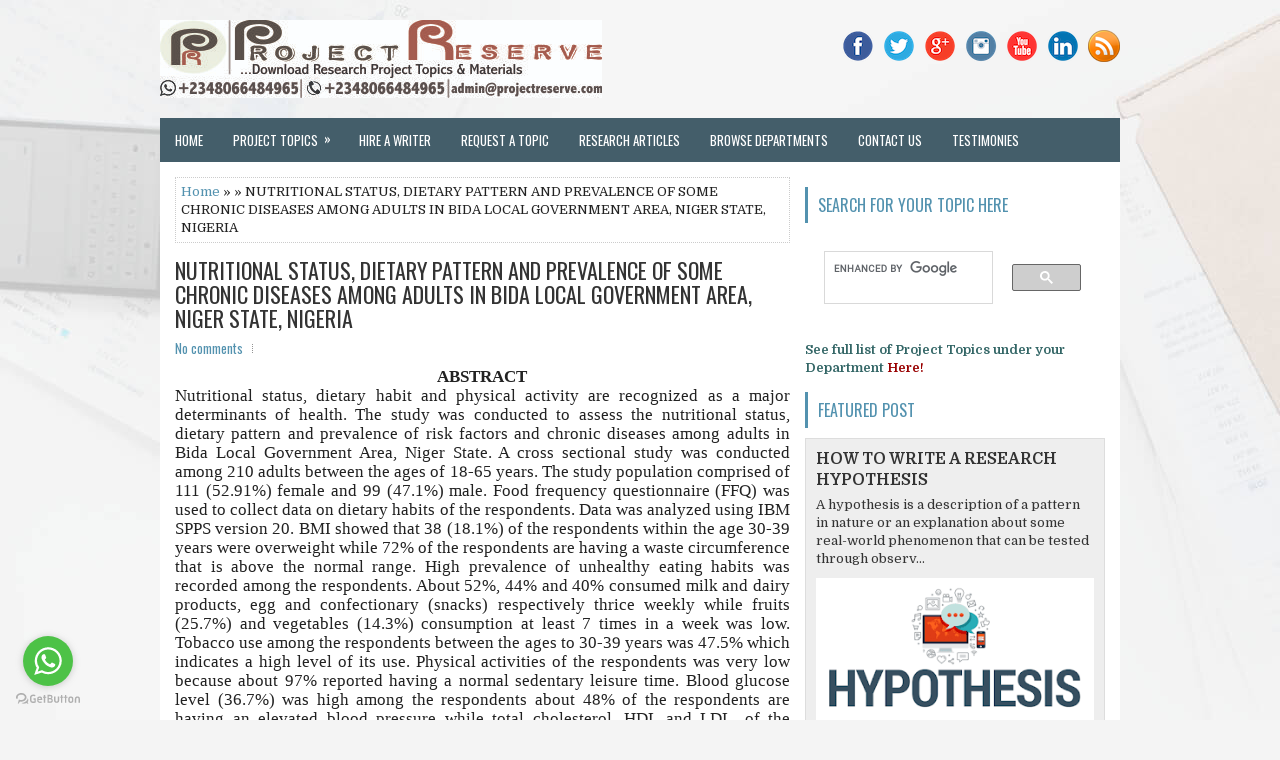

--- FILE ---
content_type: text/html; charset=UTF-8
request_url: https://www.projectreserve.com/2020/03/nutritional-status-dietary-pattern-and-prevalence-of-some-chronic-diseases-among-adults-in-bida-local-government-area-niger-state-nigeria.html
body_size: 46342
content:
<!DOCTYPE html>
<html class='v2' dir='ltr' xmlns='http://www.w3.org/1999/xhtml' xmlns:b='http://www.google.com/2005/gml/b' xmlns:data='http://www.google.com/2005/gml/data' xmlns:expr='http://www.google.com/2005/gml/expr'>
<head>
<link href='https://www.blogger.com/static/v1/widgets/335934321-css_bundle_v2.css' rel='stylesheet' type='text/css'/>
<!-- Google tag (gtag.js) -->
<script async='async' src='https://www.googletagmanager.com/gtag/js?id=G-DRF8N4NJLV'></script>
<script>
  window.dataLayer = window.dataLayer || [];
  function gtag(){dataLayer.push(arguments);}
  gtag('js', new Date());

  gtag('config', 'G-DRF8N4NJLV');
</script>
<meta content='4206ab115486278a' name='yandex-verification'/>
<meta content='845C2C4F101619B5B46EBCCC0DD23B74' name='msvalidate.01'/>
<script async='async' src='//pagead2.googlesyndication.com/pagead/js/adsbygoogle.js'></script>
<script>
  (adsbygoogle = window.adsbygoogle || []).push({
    google_ad_client: "ca-pub-7392676143068602",
    enable_page_level_ads: true
  });
</script>
<meta charset='UTF-8'/>
<meta content='width=device-width, initial-scale=1.0' name='viewport'/>
<meta content='final year project topic, download complete project writeup, hire a writer, research projects in nigeria, undergraduate, postgraduate, business administration topics, mass communication, accounting, computer science, economics, statistics, education topics' name='description'/>
<meta content='projecttopics, student research, topics for project, project materials, iprojectmaster, academic writer nigeria, kenya, ghana, nairaproject, new project topic, projectclue, download project writeup pdf, phd thesis' name='keywords'/>
<meta content='text/html; charset=UTF-8' http-equiv='Content-Type'/>
<meta content='blogger' name='generator'/>
<link href='https://www.projectreserve.com/favicon.ico' rel='icon' type='image/x-icon'/>
<link href='https://www.projectreserve.com/2020/03/nutritional-status-dietary-pattern-and-prevalence-of-some-chronic-diseases-among-adults-in-bida-local-government-area-niger-state-nigeria.html' rel='canonical'/>
<link rel="alternate" type="application/atom+xml" title="Project Topics and Materials | Download Free Research Projects - Atom" href="https://www.projectreserve.com/feeds/posts/default" />
<link rel="alternate" type="application/rss+xml" title="Project Topics and Materials | Download Free Research Projects - RSS" href="https://www.projectreserve.com/feeds/posts/default?alt=rss" />
<link rel="service.post" type="application/atom+xml" title="Project Topics and Materials | Download Free Research Projects - Atom" href="https://www.blogger.com/feeds/1445214009550974458/posts/default" />

<link rel="alternate" type="application/atom+xml" title="Project Topics and Materials | Download Free Research Projects - Atom" href="https://www.projectreserve.com/feeds/8056056317461953451/comments/default" />
<!--Can't find substitution for tag [blog.ieCssRetrofitLinks]-->
<meta content='https://www.projectreserve.com/2020/03/nutritional-status-dietary-pattern-and-prevalence-of-some-chronic-diseases-among-adults-in-bida-local-government-area-niger-state-nigeria.html' property='og:url'/>
<meta content='NUTRITIONAL STATUS, DIETARY PATTERN AND PREVALENCE OF SOME CHRONIC DISEASES AMONG ADULTS IN BIDA LOCAL GOVERNMENT AREA, NIGER STATE, NIGERIA' property='og:title'/>
<meta content='Project Topics, Project Materials, Hire a Writer, Download Free Final Year Research in Nigeria, Ghana, South Africa, NCE, HND, B.Sc, M.Sc, Ph.D' property='og:description'/>
<link href='https://fonts.googleapis.com/css?family=Oswald:400,300,700&subset=latin,latin-ext' rel='stylesheet' type='text/css'/>
<link href='https://fonts.googleapis.com/css?family=Domine:400,700&subset=latin-ext' rel='stylesheet'/>
<link href='https://maxcdn.bootstrapcdn.com/font-awesome/4.7.0/css/font-awesome.min.css' rel='stylesheet'/>
<!-- Start www.bloggertipandtrick.net: Changing the Blogger Title Tag -->
<title>NUTRITIONAL STATUS, DIETARY PATTERN AND PREVALENCE OF SOME CHRONIC DISEASES AMONG ADULTS IN BIDA LOCAL GOVERNMENT AREA, NIGER STATE, NIGERIA ~ Project Topics and Materials | Download Free Research Projects</title>
<!-- End www.bloggertipandtrick.net: Changing the Blogger Title Tag -->
<!--[if lt IE 9]> <script src="https://oss.maxcdn.com/html5shiv/3.7.2/html5shiv.min.js"></script> <script src="https://oss.maxcdn.com/respond/1.4.2/respond.min.js"></script> <![endif]-->
<style id='page-skin-1' type='text/css'><!--
/* Variable definitions
====================
*/
/* Use this with templates/template-twocol.html */
body{background:#f4f4f4 url(https://blogger.googleusercontent.com/img/b/R29vZ2xl/AVvXsEhByha_mEAdrueF_S_iMiKBYMjHne5DlVc-JI94-xI0bqeE1k2K1Lk_nxGzlwJv1Fr-g58T0JzDFGxvmlzUETkVyenfhoIYyZIJtFcM5-141fTCwRUfyd7jrFgwwc9ARFi06xh6W40RIAg/s0/background.jpg) center top no-repeat fixed;color:#222222;font:normal normal 13px Domine, Arial, Helvetica, sans-serif;line-height:1.4;margin:0;padding:0;}
a:link,a:visited{color:#5392af;text-decoration:none;outline:none;}
a:hover{color:#ff8400;text-decoration:none;outline:none;}
a img{border-width:0;}
#body-wrapper{margin:0;padding:0;}
.section,.widget{margin:0;padding:0;line-height:1.4;}
.widget ul,.widget li{margin:0;padding:0;line-height:1.3;}
h1{font:normal normal 40px Domine,Arial,Helvetica,sans-serif;}
h2{font:normal normal 30px Domine,Arial,Helvetica,sans-serif;}
h3{font:normal normal 20px Domine,Arial,Helvetica,sans-serif;}
h4{font:normal normal 16px Domine,Arial,Helvetica,sans-serif;}
h5{font:normal normal 14px Domine,Arial,Helvetica,sans-serif;}
h6{font:normal normal 12px Domine,Arial,Helvetica,sans-serif;}
h1,h2,h3,h4,h5,h6{margin-bottom:16px;line-height:1;}
/* Outer-Wrapper----------------------------------------------- */
#outer-wrapper{width:960px;margin:0 auto 0;padding:0;text-align:left;}
#content-wrapper:before,#content-wrapper:after{content:" ";display:table;}
#content-wrapper:after{clear:both;}
#content-wrapper{padding:15px;background:#fff;overflow:hidden;}
#main-wrapper{width:615px;float:left;margin:0;padding:0 0 0 0;word-wrap:break-word;overflow:hidden;}
#rsidebar-wrapper{width:300px;float:right;margin:0;padding:0 0 0 0;word-wrap:break-word;overflow:hidden;}
/* Header-----------------------------------------------*/
#header-wrapper{width:960px;margin:0 auto 0;min-height:60px;height:auto;padding:20px 0 20px 0;overflow:hidden;}
#header-inner{background-position:center;margin-left:auto;margin-right:auto;}
#headerbleft{margin:0;color:#445e6a;float:left;width:60%;overflow:hidden;}
#headerbleft h1{color:#445e6a;margin:0;padding:0 0 0 0;font:normal bold 24px 'Oswald',Arial,Helvetica,Sans-serif;line-height:1;}
#headerbleft .description{padding-left:0;color:#445e6a;line-height:1;padding-top:0;margin-top:10px;}
#headerbleft h1 a,#headerbleft h1 a:visited{color:#445e6a;text-decoration:none;}
#headerbright{float:right;width:37%;margin-right:0;padding-right:0;overflow:hidden;}
#headerbright .widget{padding:0 0 0 0;float:right;}
.social-profiles-widget img{margin:0 4px 0 0;}
.social-profiles-widget img:hover{opacity:0.8;}
#top-social-profiles{padding:10px 0 0 0;height:32px;text-align:right;}
#top-social-profiles img{margin:0 0 0 6px !important;}
#top-social-profiles img:hover{opacity:.8;}
#top-social-profiles .widget-container{background:none;margin:0;padding:0;border:0;}
/* Posts-----------------------------------------------*/
h2.date-header{margin:1.5em 0 .5em;display:none;}
.wrapfullpost{}
.post{margin-bottom:15px;border:0 solid #C3D7DF;}
.post-title{color:#333333;margin:0 0 10px 0;padding:0;font:normal normal 22px 'Oswald',sans-serif;line-height:1.1;}
.post-title a,.post-title a:visited,.post-title strong{display:block;text-decoration:none;color:#333333;text-decoration:none;}
.post-title strong,.post-title a:hover{color:#2bc5d1;text-decoration:none;}
.post-body{margin:0;padding:0 0 0 0;line-height:1.7;overflow:hidden;}
.post-footer{margin:5px 0;}
.comment-link{margin-left:0;}
.post-body img{padding:3px;}
.postmeta-primary{color:#555;line-height:1.384;padding:0 0 10px;font-family:Oswald;}
.postmeta-secondary{color:#555;line-height:1.384;padding:0 0 10px;font-family:Oswald;}
.meta_author, .meta_date, .meta_categories, .meta_comments {background:url(https://blogger.googleusercontent.com/img/b/R29vZ2xl/AVvXsEg8prSd2NGqdiFpikY6zUO28MsrSRs0oUO6tybsCLh7yUCDKBrTNtWIZBhfYNRIcqW1O_6_DJLKGi0MBCiGUQLRhZcP1V1EIM_ET9NrnaguzvH74nTSgDDRt5xqbUGqcALDGxbDLvyXD92j/s1600/meta-separator.png) no-repeat right center;padding-right:10px;margin-right:10px;}
.readmore{margin-top:2px;margin-bottom:5px;float:right;font-family:Oswald;}
.readmore a{color:#5392af;background:#f3f3f3;padding:8px 16px;line-height:1;display:inline-block;text-decoration:none;transition:0.3s;}
.readmore a:hover{color:#fff;background:#5392af;text-decoration:none;}
/* Sidebar Content----------------------------------------------- */
.sidebarpbt{margin:0 0 10px 0;color:#333;}
.sidebarpbt a{text-decoration:none;color:#333;}
.sidebarpbt a:hover{text-decoration:none;color:#5392af;}
.sidebarpbt h2,h3.widgettitle{margin:0 0 10px 0;padding:10px;border-left:3px solid #5392af;color:#5392af;font-size:16px;line-height:16px;font-family:'Oswald',Sans-serif;font-weight:normal;text-decoration:none;text-transform:uppercase;}
.sidebarpbt ul{list-style-type:none;list-style:none;margin:0;padding:0;}
.sidebarpbt ul li{padding:0 0 6px;margin:0 0 6px;}
.sidebarpbt .widget{margin:0 0 15px 0;padding:0;color:#333;}
.main .widget{margin:0 0 5px;padding:0 0 2px;}
.main .Blog{border-bottom-width:0;}
.widget-container{list-style-type:none;list-style:none;margin:0 0 15px 0;padding:0;color:#333;}
/* FOOTER ----------------------------------------------- */
#footer-container{}
#footer{margin-bottom:15px;}
#copyrights{color:#fff;background:#5392af;text-align:center;padding:25px 0;}
#copyrights a{color:#fff;}
#copyrights a:hover{color:#fff;text-decoration:none;}
#credits{color:#5392af;text-align:center;font-size:11px;padding:10px 0 0 0;}
#credits a{color:#5392af;text-decoration:none;}
#credits a:hover{text-decoration:none;color:#5392af;}
#footer-widgets-container{}
#footer-widgets{background:#fff;border-top:5px solid #f0f6f8;padding:20px 0 0 0;}
.footer-widget-box{width:300px;float:left;margin-left:15px;}
.footer-widget-box-last{}
#footer-widgets .widget-container{color:#333;border:none;padding:0;background:none;}
#footer-widgets .widget-container a{color:#333;text-decoration:none;}
#footer-widgets .widget-container a:hover{color:#5392af;text-decoration:none;}
#footer-widgets h2{margin:0 0 10px 0;padding:10px;border-left:3px solid #5392af;color:#5392af;font-size:16px;line-height:16px;font-family:'Oswald',Sans-serif;font-weight:normal;text-decoration:none;text-transform:uppercase;}
#footer-widgets .widget ul{list-style-type:none;list-style:none;margin:0;padding:0;}
#footer-widgets .widget ul li{padding:0 0 6px;margin:0 0 6px;}
.footersec .widget{margin:0 0 15px 0;padding:0;color:#333;}
/* Search ----------------------------------------------- */
#search{border:1px solid #ddd;background:#fff url(https://blogger.googleusercontent.com/img/b/R29vZ2xl/AVvXsEipnAI_gOm7zG-kP1IvgF3TFYq4_HUuAmPJh04_FT3EFkRKhhvH29xdrY44xhxMKHZ-Z2xHgmtLvep8bRpm0-4Y8D3kocB4QXt7AkalkIFPIDoWGU5tHY3wTjAoKpkvnoSGkFExeO-0UFw/s1600/search.png) 99% 50% no-repeat;text-align:left;padding:6px 24px 6px 6px;}
#search #s{background:none;color:#666;border:0;width:100%;padding:0;margin:0;outline:none;}
#content-search{width:300px;padding:15px 0;}
/* Comments----------------------------------------------- */
#comments{margin-bottom:15px;border:0 solid #C3D7DF;padding:10px;}
#comments h4{font-size:125%;font-weight:bold;margin:1em 0;}
.deleted-comment{font-style:italic;color:gray;}
#blog-pager-newer-link{float:left;}
#blog-pager-older-link{float:right;}
#blog-pager{text-align:center;}
.feed-links{clear:both;line-height:2.5;}
.pbt-share-buttons{overflow:hidden;padding:5px 0;margin:0;float:left;}
.pbt-share-buttons a{padding:5px;font-size:10px;-webkit-box-sizing:border-box;-moz-box-sizing:border-box;box-sizing:border-box;width:20px;height:20px;display:inline-block;background:#333;color:#fff !important;margin:0 4px 2px 2px;line-height:10px !important;text-align:center;}
.aligncenter,div.aligncenter{display:block;margin-left:auto;margin-right:auto;}
.alignleft{float:left;}
.alignright{float:right;}
.infobox-widget{border:1px solid #dfeff7;background-color:#f6fcff;}
.infobox-widget ul{list-style-type:none;list-style:none;padding:0;margin:0;}
.infobox-widget .widgettitle{text-align:center;text-transform:none;font-size:20px;margin:0;padding:20px 0 5px 0;color:#5392af;box-shadow:none;border:0;}
.infobox-widget .widgettitle a{color:#5392af;font-size:20px;}
.infobox-widget ul li{list-style-type:none;list-style:none;padding:0;margin:0;}
.infobox-widget ul li a{text-decoration:none;}
.infobox-widget-description{line-height:24px;padding:10px 20px 20px 20px!important;font-size:14px;color:#777;text-align:center;}
.infobox-widget-more{font-weight:normal;display:block;color:#fff!important;background:#5392af;text-align:center;padding:12px 0;font-size:15px;font-family:Oswald,Arial,Helvetica,Sans-serif;margin:10px -20px -20px -20px;text-transform:uppercase;}
.infobox-widget-more:hover{background:#4da1c8;}
.infobox-widget .alignleft{margin:0 10px 10px 0;}
.infobox-widget .alignright{margin:0 0 10px 10px;}
.infobox-widget .aligncenter{margin-bottom:10px;}
.infobox-widget .inbottom{margin-top:10px;}
.aboutusbox{border:1px solid #dfeff7;background-color:#f6fcff;padding:10px;margin:0 0 15px 0!important;text-align:center;}
.aboutusbox-title{color:#445e6a;margin:0;padding:10px 0 18px 0;font-family:'Oswald',sans-serif;font-size:28px;line-height:28px;font-weight:normal;}
.aboutusbox-content{padding:0 0 10px 0;margin:0;font-size:14px;line-height:24px;color:#777878;font-weight:300;}
.aboutusbox-image{text-align:center;border:6px solid #FFFFFF;margin:15px 0;}
#homepage-widgets{margin:20px 0 0 0;}
.homepage-widget-box{width:300px;float:left;margin-right:15px;}
.homepage-widget-box-last{margin-right:0;}
/* Profile ----------------------------------------------- */
.breadcrumb-bwrap{border:1px dotted #cccccc;font-size:100%;line-height:1.4;margin:0 0 15px;padding:5px;}
.pbtthumbimg{float:left;margin:0 10px 5px 0;padding:4px!important;border:1px solid #eeeeee!important;background:none!important;width:200px;height:auto;}
.author-profile{background:#f6f6f6;border:1px solid #eee;margin:10px 0 15px 0;padding:8px;overflow:hidden;}
.author-profile img{border:1px solid #ddd;float:left;margin-right:10px;}
.PopularPosts .item-thumbnail{float:left;margin:0 5px 5px 0;}
.PopularPosts img{border:1px solid #eee;padding:3px;}
.PopularPosts .item-title{font-weight:bold;padding-bottom:0.2em;text-shadow:0 1px 0 #fff;}
.PopularPosts .widget-content ul li{padding:5px 0;background:none;}
.FeaturedPost h3{font-size:120%;line-height:inherit;font-weight:bold;margin:0 0 5px 0;}
.FeaturedPost p{margin:5px 0 10px;}
.FeaturedPost .post-summary{padding:10px;background:#eee;border:1px solid #ddd;}
.post-iconspbt{margin:5px 0 0 0;padding:0;}
.post-locationpbt{margin:5px 0;padding:0;}
#navbar-iframe{height:0;visibility:hidden;display:none;}
.separator a[style="margin-left: 1em; margin-right: 1em;"] {margin-left: auto!important;margin-right: auto!important;}
.separator a[style="clear: left; float: left; margin-bottom: 1em; margin-right: 1em;"] {clear: none !important; float: none !important; margin-bottom: 0em !important; margin-right: 0em !important;}
.separator a[style="clear: left; float: left; margin-bottom: 1em; margin-right: 1em;"] img {float: left !important; margin: 0px 10px 10px 0px;}
.separator a[style="clear: right; float: right; margin-bottom: 1em; margin-left: 1em;"] {clear: none !important; float: none !important; margin-bottom: 0em !important; margin-left: 0em !important;}
.separator a[style="clear: right; float: right; margin-bottom: 1em; margin-left: 1em;"] img {float: right !important; margin: 0px 0px 10px 10px;}
.clearfix:after{content:'\0020';display:block;height:0;clear:both;visibility:hidden;overflow:hidden;}
#container,#headerbleft,#main,#main-fullwidth,#footer,.clearfix{display:block;}
.clear{clear:both;}
h1 img,h2 img,h3 img,h4 img,h5 img,h6 img{margin:0;}
table{margin-bottom:20px;width:100%;}
th{font-weight:bold;}
thead th{background:#c3d9ff;}
th,td,caption{padding:4px 10px 4px 5px;}
tr.even td{background:#e5ecf9;}
tfoot{font-style:italic;}
caption{background:#eee;}
li ul,li ol{margin:0;}
ul,ol{margin:0 20px 20px 0;padding-left:20px;}
ul{list-style-type:disc;}
ol{list-style-type:decimal;}
dl{margin:0 0 20px 0;}
dl dt{font-weight:bold;}
dd{margin-left:20px;}
blockquote{margin:20px;color:#666;}
pre{margin:20px 0;white-space:pre;}
pre,code,tt{font:13px 'andale mono','lucida console',monospace;line-height:1.384;}
#search{overflow:hidden;}
.menus,.menus *{margin:0;padding:0;list-style:none;list-style-type:none;line-height:1;}
.menus ul{position:absolute;top:-999em;width:100%;}
.menus ul li{width:100%;}
.menus li:hover{visibility:inherit;}
.menus li{float:left;position:relative;}
.menus a{display:block;position:relative;}
.menus li:hover ul,.menus li.sfHover ul{left:0;top:100%;z-index:99;}
.menus li:hover li ul,.menus li.sfHover li ul{top:-999em;}
.menus li li:hover ul,.menus li li.sfHover ul{left:100%;top:0;}
.menus li li:hover li ul,.menus li li.sfHover li ul{top:-999em;}
.menus li li li:hover ul,.menus li li li.sfHover ul{left:100%;top:0;}
.sf-shadow ul{padding:0 8px 9px 0;-moz-border-radius-bottomleft:17px;-moz-border-radius-topright:17px;-webkit-border-top-right-radius:17px;-webkit-border-bottom-left-radius:17px;}
.menus .sf-shadow ul.sf-shadow-off{background:transparent;}
.menu-primary-container{padding:0;position:relative;height:44px;background:#445e6a;z-index:400;}
.menu-primary{}
.menu-primary ul{min-width:160px;}
.menu-primary li a{color:#fff;padding:16px 15px 15px 15px;text-decoration:none;font-family:'Oswald',Sans-serif;font-size:13px;text-transform:uppercase;font-weight:normal;}
.menu-primary li a:hover,.menu-primary li a:active,.menu-primary li a:focus,.menu-primary li:hover>a,.menu-primary li.current-cat>a,.menu-primary li.current_page_item>a,.menu-primary li.current-menu-item>a{color:#fff;outline:0;background:#5392af;}
.menu-primary li li a{color:#fff;text-transform none;background:#5392af;padding:10px 15px;margin:0;border:0;font-weight:normal;}
.menu-primary li li a:hover,.menu-primary li li a:active,.menu-primary li li a:focus,.menu-primary li li:hover>a,.menu-primary li li.current-cat>a,.menu-primary li li.current_page_item>a,.menu-primary li li.current-menu-item>a{color:#fff;background:#60a0bd;outline:0;border-bottom:0;text-decoration:none;}
.menu-primary a.sf-with-ul{padding-right:26px;min-width:1px;}
.menu-primary .sf-sub-indicator{position:absolute;display:block;overflow:hidden;right:0;top:0;padding:14px 13px 0 0;}
.menu-primary li li .sf-sub-indicator{padding:9px 10px 0 0;}
.wrap-menu-primary .sf-shadow ul{background:url('https://blogger.googleusercontent.com/img/b/R29vZ2xl/AVvXsEiJUvS9rQApiQ3HagrPwzu1QmFqzEHlN0mIxJJoY42fUbvivTaviemb-qQTm10tC8w5ShzLNUwFcXbMab1pkFhfIzFSCJUh3zL72zYZhXqu3ClfI9nsXLNuLcjFSY89ZLrOiausZ9Rup9U/s1600/menu-primary-shadow.png') no-repeat bottom right;}
.menu-secondary-container{position:relative;height:44px;z-index:300;background:#fff;}
.menu-secondary{}
.menu-secondary ul{min-width:160px;}
.menu-secondary li a{color:#445e6a;padding:16px 15px 15px 15px;text-decoration:none;font-family:'Oswald',Sans-serif;font-size:13px;text-transform:uppercase;font-weight:normal;}
.menu-secondary li a:hover,.menu-secondary li a:active,.menu-secondary li a:focus,.menu-secondary li:hover>a,.menu-secondary li.current-cat>a,.menu-secondary li.current_page_item>a,.menu-secondary li.current-menu-item>a{color:#5392af;outline:0;}
.menu-secondary li li a{color:#fff;background:#5392af;padding:10px 15px;text-transform:none;margin:0;font-weight:normal;}
.menu-secondary li li a:hover,.menu-secondary li li a:active,.menu-secondary li li a:focus,.menu-secondary li li:hover>a,.menu-secondary li li.current-cat>a,.menu-secondary li li.current_page_item>a,.menu-secondary li li.current-menu-item>a{color:#fff;background:#60a0bd;outline:0;}
.menu-secondary a.sf-with-ul{padding-right:26px;min-width:1px;}
.menu-secondary .sf-sub-indicator{position:absolute;display:block;overflow:hidden;right:0;top:0;padding:14px 13px 0 0;}
.menu-secondary li li .sf-sub-indicator{padding:9px 13px 0 0;}
.wrap-menu-secondary .sf-shadow ul{background:url('https://blogger.googleusercontent.com/img/b/R29vZ2xl/AVvXsEgMOxnTiDHNDxhP5R_zKicFXOiHKYU0-TSvipKcv7TTqdM8tipj9GnMj2NqjMQS6nbalPKe54Il8ZsCenP0zoAUJ0TZnO2B_B7dGKicVwyksCh4sDo0R2zyxDJkf5pwUzxQa3tgvswWf7Q/s1600/menu-secondary-shadow.png') no-repeat bottom right;}
.flex-direction-nav a,.flex-direction-nav a:before{color:#fff;text-shadow:0 1px 0 #000;}
.flex-container a:hover,.flex-slider a:hover{outline:0;}
.flex-control-nav,.flex-direction-nav,.slides,.slides>li{margin:0;padding:0;list-style:none;}
.flex-pauseplay span{text-transform:capitalize;}
.flexslider{padding:0;margin:0 0 60px;background:#fff;border:4px solid #fff;position:relative;zoom:1;-webkit-border-radius:4px;-moz-border-radius:4px;border-radius:4px;-webkit-box-shadow:'' 0 1px 4px rgba(0,0,0,.2);-moz-box-shadow:'' 0 1px 4px rgba(0,0,0,.2);-o-box-shadow:'' 0 1px 4px rgba(0,0,0,.2);box-shadow:'' 0 1px 4px rgba(0,0,0,.2);}
.flexslider .slides>li{display:none;-webkit-backface-visibility:hidden;}
.flexslider .slides:after{content:"\0020";display:block;clear:both;visibility:hidden;line-height:0;height:0;}
html[xmlns] .flexslider .slides{display:block;}
* html .flexslider .slides{height:1%;}
.no-js .flexslider .slides>li:first-child{display:block;}
.flexslider .slides{zoom:1;}
.flexslider .slides img{width:100%;display:block;height:auto;-moz-user-select:none;}
.flex-viewport{max-height:2000px;-webkit-transition:all 1s ease;-moz-transition:all 1s ease;-ms-transition:all 1s ease;-o-transition:all 1s ease;transition:all 1s ease;}
.loading .flex-viewport{max-height:300px;}
.carousel li{margin-right:5px;}
.flex-direction-nav a{text-decoration:none;display:block;width:40px;height:40px;margin:-20px 0 0;position:absolute;top:45px;z-index:10;overflow:hidden;opacity:0;cursor:pointer;-webkit-transition:all .3s ease-in-out;-moz-transition:all .3s ease-in-out;-ms-transition:all .3s ease-in-out;-o-transition:all .3s ease-in-out;transition:all .3s ease-in-out;}
.flex-direction-nav a:before{font-family:FontAwesome;font-size:40px;display:inline-block;content:'\f104';}
.flex-direction-nav a.flex-next:before{content:'\f105';}
.flex-direction-nav .flex-prev{left:-50px;text-align:center;}
.flex-direction-nav .flex-next{right:-50px;text-align:center;}
.flexslider:hover .flex-direction-nav .flex-prev{opacity:.7;left:20px;}
.flexslider:hover .flex-direction-nav .flex-prev:hover{opacity:1;}
.flexslider:hover .flex-direction-nav .flex-next{opacity:.7;right:20px;}
.flexslider:hover .flex-direction-nav .flex-next:hover{opacity:1;}
.flex-direction-nav .flex-disabled{opacity:0 !important;filter:alpha(opacity=0);cursor:default;z-index:-1;}
.flex-pauseplay a{display:block;width:20px;height:20px;position:absolute;bottom:5px;left:10px;opacity:.8;z-index:10;overflow:hidden;cursor:pointer;color:#000;}
.flex-pauseplay a:before{font-family:FontAwesome;font-size:20px;display:inline-block;content:'\f004';}
.flex-pauseplay a:hover{opacity:1;}
.flex-pauseplay a.flex-play:before{content:'\f003';}
.flex-control-nav{width:100%;position:absolute;bottom:-40px;text-align:center;}
.flex-control-nav li{margin:0 6px;display:inline-block;zoom:1;}
.flex-control-paging li a{width:11px;height:11px;display:block;background:#666;background:rgba(0,0,0,.5);cursor:pointer;text-indent:-9999px;-webkit-box-shadow:inset 0 0 3px rgba(0,0,0,.3);-moz-box-shadow:inset 0 0 3px rgba(0,0,0,.3);-o-box-shadow:inset 0 0 3px rgba(0,0,0,.3);box-shadow:inset 0 0 3px rgba(0,0,0,.3);-webkit-border-radius:20px;-moz-border-radius:20px;border-radius:20px;}
.flex-control-paging li a:hover{background:#333;background:rgba(0,0,0,.7);}
.flex-control-paging li a.flex-active{background:#000;background:rgba(0,0,0,.9);cursor:default;}
.flex-control-thumbs{margin:5px 0 0;position:static;overflow:hidden;}
.flex-control-thumbs li{width:25%;float:left;margin:0;}
.flex-control-thumbs img{width:100%;height:auto;display:block;opacity:.7;cursor:pointer;-moz-user-select:none;-webkit-transition:all 1s ease;-moz-transition:all 1s ease;-ms-transition:all 1s ease;-o-transition:all 1s ease;transition:all 1s ease;}
.flex-control-thumbs img:hover{opacity:1;}
.flex-control-thumbs .flex-active{opacity:1;cursor:default;}
.flexslider{margin:0px auto 20px;padding:0;background:#fff;max-width:960px;border:0px solid #A0A0A0;-webkit-border-radius:0;-moz-border-radius:0;border-radius:0;}
.flex-direction-nav a{background:#111;line-height:1;}
.flex-direction-nav a:before{color:#fff;}
.flex-slideinfo{width:100%;padding:10px 12px;margin:0;left:0;bottom:0;background:#111;color:#fff;text-shadow:0 1px 0 #000;font-size:100%;line-height:18px;-webkit-box-sizing:border-box;-moz-box-sizing:border-box;box-sizing:border-box;position:absolute;opacity:0.8;}
.flex-slideinfo a{color:#fff;text-decoration:none;}
.flex-slideinfo h3{margin:0 0 5px 0;padding:0;font:normal normal 18px 'Oswald', sans-serif;}
.flex-slideinfo p{margin:0;padding:0;}
ul.slidespbt{margin:0;padding:0;list-style:none;list-style-type:none;}
ul.slidespbt img{width:100%;height:auto;display:block;}
ul.slidespbt li a{display:block;}
.tabs-widget{list-style:none;list-style-type:none;margin:0 0 10px 0;padding:0;height:26px;}
.tabs-widget li{list-style:none;list-style-type:none;margin:0 0 0 4px;padding:0;float:left;}
.tabs-widget li:first-child{margin:0;}
.tabs-widget li a{color:#5392af;background:#f3f3f3;padding:6px 16px;font-family:Arial,Helvetica,Sans-serif;font-weight:bold;display:block;text-decoration:none;font-size:12px;line-height:12px;transition:0.3s;}
.tabs-widget li a:hover,.tabs-widget li a.tabs-widget-current{background:#5392af;color:#fff;}
.tabs-widget-content{}
.tabviewsection{margin-top:10px;margin-bottom:10px;}
#crosscol-wrapper{display:none;}
.tabviewsection .PopularPosts .widget-content ul li{margin:0!important;}
#search #s{font-family:inherit;}
.menu-primary li a{line-height:1;}
.menu-secondary li a{line-height:1;}
.tabs-widget li a:hover,.tabs-widget li a.tabs-widget-current{text-decoration:none;}
.related-postbwrap{margin:10px auto 0;}
.related-postbwrap h4{font-weight:bold;margin:15px 0 10px;}
.related-post-style-2,.related-post-style-2 li{list-style:none;margin:0;padding:0;}
.related-post-style-2 li{border-top:1px solid #eee;overflow:hidden;padding:10px 0;}
.related-post-style-2 li:first-child{border-top:none;}
.related-post-style-2 .related-post-item-thumbnail{width:80px;height:80px;max-width:none;max-height:none;background-color:transparent;border:none;float:left;margin:2px 10px 0 0;padding:0;}
.related-post-style-2 .related-post-item-title{font-weight:bold;font-size:100%;}
.related-post-style-2 .related-post-item-summary{display:block;}
.related-post-style-3,.related-post-style-3 li{margin:0;padding:0;list-style:none;word-wrap:break-word;overflow:hidden;}
.related-post-style-3{display:flex;flex-wrap:wrap;}
.related-post-style-3 .related-post-item{display:block;float:left;width:100px;height:auto;padding:10px;border-left:0 solid #eee;margin-bottom:-989px;padding-bottom:999px;}
.related-post-style-3 .related-post-item:first-child{border-left:none;}
.related-post-style-3 .related-post-item-thumbnail{display:block;margin:0 0 10px;width:100px;height:auto;max-width:100%;max-height:none;background-color:transparent;border:none;padding:0;}
.related-post-style-3 .related-post-item-title{font-weight:normal;text-decoration:none;}
div.span-1,div.span-2,div.span-3,div.span-4,div.span-5,div.span-6,div.span-7,div.span-8,div.span-9,div.span-10,div.span-11,div.span-12,div.span-13,div.span-14,div.span-15,div.span-16,div.span-17,div.span-18,div.span-19,div.span-20,div.span-21,div.span-22,div.span-23,div.span-24{float:left;margin-right:10px;}
.span-1{width:30px}.span-2{width:70px}.span-3{width:110px}.span-4{width:150px}.span-5{width:190px}.span-6{width:230px}.span-7{width:270px}.span-8{width:310px}.span-9{width:350px}.span-10{width:390px}.span-11{width:430px}.span-12{width:470px}.span-13{width:510px}.span-14{width:550px}.span-15{width:590px}.span-16{width:630px}.span-17{width:670px}.span-18{width:710px}.span-19{width:750px}.span-20{width:790px}.span-21{width:830px}.span-22{width:870px}.span-23{width:910px}.span-24,div.span-24{width:960px;margin:0}input.span-1,textarea.span-1,input.span-2,textarea.span-2,input.span-3,textarea.span-3,input.span-4,textarea.span-4,input.span-5,textarea.span-5,input.span-6,textarea.span-6,input.span-7,textarea.span-7,input.span-8,textarea.span-8,input.span-9,textarea.span-9,input.span-10,textarea.span-10,input.span-11,textarea.span-11,input.span-12,textarea.span-12,input.span-13,textarea.span-13,input.span-14,textarea.span-14,input.span-15,textarea.span-15,input.span-16,textarea.span-16,input.span-17,textarea.span-17,input.span-18,textarea.span-18,input.span-19,textarea.span-19,input.span-20,textarea.span-20,input.span-21,textarea.span-21,input.span-22,textarea.span-22,input.span-23,textarea.span-23,input.span-24,textarea.span-24{border-left-width:1px!important;border-right-width:1px!important;padding-left:5px!important;padding-right:5px!important}input.span-1,textarea.span-1{width:18px!important}input.span-2,textarea.span-2{width:58px!important}input.span-3,textarea.span-3{width:98px!important}input.span-4,textarea.span-4{width:138px!important}input.span-5,textarea.span-5{width:178px!important}input.span-6,textarea.span-6{width:218px!important}input.span-7,textarea.span-7{width:258px!important}input.span-8,textarea.span-8{width:298px!important}input.span-9,textarea.span-9{width:338px!important}input.span-10,textarea.span-10{width:378px!important}input.span-11,textarea.span-11{width:418px!important}input.span-12,textarea.span-12{width:458px!important}input.span-13,textarea.span-13{width:498px!important}input.span-14,textarea.span-14{width:538px!important}input.span-15,textarea.span-15{width:578px!important}input.span-16,textarea.span-16{width:618px!important}input.span-17,textarea.span-17{width:658px!important}input.span-18,textarea.span-18{width:698px!important}input.span-19,textarea.span-19{width:738px!important}input.span-20,textarea.span-20{width:778px!important}input.span-21,textarea.span-21{width:818px!important}input.span-22,textarea.span-22{width:858px!important}input.span-23,textarea.span-23{width:898px!important}input.span-24,textarea.span-24{width:938px!important}.last{margin-right:0;padding-right:0;}
.last,div.last{margin-right:0;}
.menu-primary-container{z-index:10 !important;}
.menu-secondary-container{z-index:9 !important;}
embed,img,object,video{max-width:100%;}
.menu-primary-responsive-container,.menu-secondary-responsive-container{display:none;margin:10px;}
.menu-primary-responsive,.menu-secondary-responsive{width:100%;padding:5px;border:1px solid #ddd;}
@media only screen and (max-width: 976px) {
*,*:before,*:after{-moz-box-sizing:border-box;-webkit-box-sizing:border-box;box-sizing:border-box;}
#outer-wrapper{width:100%;padding:0;margin:0;}
#header-wrapper{width:100%;padding:10px;margin:0;height:auto;}
#headerbleft{width:100%;padding:10px 0;margin:0;float:none;text-align:center;}
#headerbright{width:100%;padding:0;margin:0;float:none;text-align:center;}
#headerbleft a img{margin:0 auto;padding:0 !important;}
#headerbright .widget{float:none;padding:0 !important;}
#content-wrapper{width:100%;margin:0;padding:10px;background-image:none;}
#main-wrapper{width:100%;padding:0 0 20px 0;margin:0;float:none;}
#sidebar-wrapper{width:100%;padding:0 0 20px 0;margin:0;float:none;}
#lsidebar-wrapper{width:100%;padding:0 0 20px 0;margin:0;float:none;}
#rsidebar-wrapper{width:100%;padding:0 0 20px 0;margin:0;float:none;}
.menu-primary-container,.menu-secondary-container{float:none;margin-left:0;margin-right:0;display:none;}
.menu-primary-responsive-container,.menu-secondary-responsive-container{display:block;}
#top-social-profiles{float:none;width:100%;display:block;text-align:center;height:auto;}
#topsearch{float:none;margin:10px 10px 0 10px;padding:0;}
.homepage-widget-box{width:100%;float:none;margin:0;}
.fp-slider,#fb-root{display:none;}
#footer-widgets{width:100%;}
.footer-widget-box{width:100%;float:none;padding:10px;margin:0;}
#footer{height:auto;}
#header-wrapper img{height:auto;}
.post-body img{height:auto;}
#copyrights,#credits{width:100%;padding:5px 0;margin:0;display:block;float:none;text-align:center;height:auto;}
div.span-1,div.span-2,div.span-3,div.span-4,div.span-5,div.span-6,div.span-7,div.span-8,div.span-9,div.span-10,div.span-11,div.span-12,div.span-13,div.span-14,div.span-15,div.span-16,div.span-17,div.span-18,div.span-19,div.span-20,div.span-21,div.span-22,div.span-23,div.span-24{float:none;margin:0;}
.span-1,.span-2,.span-3,.span-4,.span-5,.span-6,.span-7,.span-8,.span-9,.span-10,.span-11,.span-12,.span-13,.span-14,.span-15,.span-16,.span-17,.span-18,.span-19,.span-20,.span-21,.span-22,.span-23,.span-24,div.span-24{width:100%;margin:0;padding:0;}
.last,div.last{margin:0;padding:0;}
}
@media only screen and (max-width: 660px) {
.flex-slideinfo h3{margin:0;}
.flex-slideinfo p{display:none;}
}
@media only screen and (max-width: 480px) {
#header-wrapper .menu-primary-responsive-container,#header-wrapper .menu-primary-responsive-container{margin-left:0;margin-right:0;width:100%;}
.flex-slideinfo{padding:6px 10px;}
.flex-slideinfo h3{font-size:16px;}
}
@media only screen and (max-width: 320px) {
.tabs-widget{height:52px;}
.flex-slideinfo{display:none;}
.flex-direction-nav a{top:35px;}
}

--></style>
<style id='template-skin-1' type='text/css'><!--
body#layout ul{list-style-type:none;list-style:none;}
body#layout ul li{list-style-type:none;list-style:none;}
body#layout .fp-slider{display:none;}
body#layout .flexslider{display:none;}
body#layout .aboutusbox{display:none;}
body#layout #homepage-widgets{display:none;}
body#layout .menu-secondary-wrap{display:none;}
body#layout .menu-primary-container{display:none;}
body#layout .menu-secondary-container{display:none;}
body#layout #skiplinks{display:none;}
body#layout #header-wrapper{margin-bottom:10px;min-height:120px;height:auto;}
body#layout #headerbleft{width:auto;float:none;}
body#layout #headerbright{width:auto;float:none;display:none;}
body#layout .social-profiles-widget h3{display:none;}
body#layout div.section{background:transparent;margin:0 0 15px 0;padding:0 10px;border:0;box-sizing:border-box;}
body#layout .add_widget,body#layout .widget-content{padding:12px;}
body#layout .add_widget a{margin-left:0;font-size:14px;}
body#layout div.layout-title{font-size:14px;}
body#layout div.layout-widget-description{font-size:12px;}
body#layout .editlink{color:#FFFFFF!important;background:#BBB;border-radius:15px;padding:4px 6px;}
body#layout .section h4{font-size:13px;font-weight:normal;text-transform:uppercase;}
--></style>
<script src='https://ajax.googleapis.com/ajax/libs/jquery/1.12.4/jquery.min.js' type='text/javascript'></script>
<script type='text/javascript'>
//<![CDATA[

/*! jQuery Migrate v1.4.1 | (c) jQuery Foundation and other contributors | jquery.org/license */
"undefined"==typeof jQuery.migrateMute&&(jQuery.migrateMute=!0),function(a,b,c){function d(c){var d=b.console;f[c]||(f[c]=!0,a.migrateWarnings.push(c),d&&d.warn&&!a.migrateMute&&(d.warn("JQMIGRATE: "+c),a.migrateTrace&&d.trace&&d.trace()))}function e(b,c,e,f){if(Object.defineProperty)try{return void Object.defineProperty(b,c,{configurable:!0,enumerable:!0,get:function(){return d(f),e},set:function(a){d(f),e=a}})}catch(g){}a._definePropertyBroken=!0,b[c]=e}a.migrateVersion="1.4.1";var f={};a.migrateWarnings=[],b.console&&b.console.log&&b.console.log("JQMIGRATE: Migrate is installed"+(a.migrateMute?"":" with logging active")+", version "+a.migrateVersion),a.migrateTrace===c&&(a.migrateTrace=!0),a.migrateReset=function(){f={},a.migrateWarnings.length=0},"BackCompat"===document.compatMode&&d("jQuery is not compatible with Quirks Mode");var g=a("<input/>",{size:1}).attr("size")&&a.attrFn,h=a.attr,i=a.attrHooks.value&&a.attrHooks.value.get||function(){return null},j=a.attrHooks.value&&a.attrHooks.value.set||function(){return c},k=/^(?:input|button)$/i,l=/^[238]$/,m=/^(?:autofocus|autoplay|async|checked|controls|defer|disabled|hidden|loop|multiple|open|readonly|required|scoped|selected)$/i,n=/^(?:checked|selected)$/i;e(a,"attrFn",g||{},"jQuery.attrFn is deprecated"),a.attr=function(b,e,f,i){var j=e.toLowerCase(),o=b&&b.nodeType;return i&&(h.length<4&&d("jQuery.fn.attr( props, pass ) is deprecated"),b&&!l.test(o)&&(g?e in g:a.isFunction(a.fn[e])))?a(b)[e](f):("type"===e&&f!==c&&k.test(b.nodeName)&&b.parentNode&&d("Can't change the 'type' of an input or button in IE 6/7/8"),!a.attrHooks[j]&&m.test(j)&&(a.attrHooks[j]={get:function(b,d){var e,f=a.prop(b,d);return f===!0||"boolean"!=typeof f&&(e=b.getAttributeNode(d))&&e.nodeValue!==!1?d.toLowerCase():c},set:function(b,c,d){var e;return c===!1?a.removeAttr(b,d):(e=a.propFix[d]||d,e in b&&(b[e]=!0),b.setAttribute(d,d.toLowerCase())),d}},n.test(j)&&d("jQuery.fn.attr('"+j+"') might use property instead of attribute")),h.call(a,b,e,f))},a.attrHooks.value={get:function(a,b){var c=(a.nodeName||"").toLowerCase();return"button"===c?i.apply(this,arguments):("input"!==c&&"option"!==c&&d("jQuery.fn.attr('value') no longer gets properties"),b in a?a.value:null)},set:function(a,b){var c=(a.nodeName||"").toLowerCase();return"button"===c?j.apply(this,arguments):("input"!==c&&"option"!==c&&d("jQuery.fn.attr('value', val) no longer sets properties"),void(a.value=b))}};var o,p,q=a.fn.init,r=a.find,s=a.parseJSON,t=/^\s*</,u=/\[(\s*[-\w]+\s*)([~|^$*]?=)\s*([-\w#]*?#[-\w#]*)\s*\]/,v=/\[(\s*[-\w]+\s*)([~|^$*]?=)\s*([-\w#]*?#[-\w#]*)\s*\]/g,w=/^([^<]*)(<[\w\W]+>)([^>]*)$/;a.fn.init=function(b,e,f){var g,h;return b&&"string"==typeof b&&!a.isPlainObject(e)&&(g=w.exec(a.trim(b)))&&g[0]&&(t.test(b)||d("$(html) HTML strings must start with '<' character"),g[3]&&d("$(html) HTML text after last tag is ignored"),"#"===g[0].charAt(0)&&(d("HTML string cannot start with a '#' character"),a.error("JQMIGRATE: Invalid selector string (XSS)")),e&&e.context&&e.context.nodeType&&(e=e.context),a.parseHTML)?q.call(this,a.parseHTML(g[2],e&&e.ownerDocument||e||document,!0),e,f):(h=q.apply(this,arguments),b&&b.selector!==c?(h.selector=b.selector,h.context=b.context):(h.selector="string"==typeof b?b:"",b&&(h.context=b.nodeType?b:e||document)),h)},a.fn.init.prototype=a.fn,a.find=function(a){var b=Array.prototype.slice.call(arguments);if("string"==typeof a&&u.test(a))try{document.querySelector(a)}catch(c){a=a.replace(v,function(a,b,c,d){return"["+b+c+'"'+d+'"]'});try{document.querySelector(a),d("Attribute selector with '#' must be quoted: "+b[0]),b[0]=a}catch(e){d("Attribute selector with '#' was not fixed: "+b[0])}}return r.apply(this,b)};var x;for(x in r)Object.prototype.hasOwnProperty.call(r,x)&&(a.find[x]=r[x]);a.parseJSON=function(a){return a?s.apply(this,arguments):(d("jQuery.parseJSON requires a valid JSON string"),null)},a.uaMatch=function(a){a=a.toLowerCase();var b=/(chrome)[ \/]([\w.]+)/.exec(a)||/(webkit)[ \/]([\w.]+)/.exec(a)||/(opera)(?:.*version|)[ \/]([\w.]+)/.exec(a)||/(msie) ([\w.]+)/.exec(a)||a.indexOf("compatible")<0&&/(mozilla)(?:.*? rv:([\w.]+)|)/.exec(a)||[];return{browser:b[1]||"",version:b[2]||"0"}},a.browser||(o=a.uaMatch(navigator.userAgent),p={},o.browser&&(p[o.browser]=!0,p.version=o.version),p.chrome?p.webkit=!0:p.webkit&&(p.safari=!0),a.browser=p),e(a,"browser",a.browser,"jQuery.browser is deprecated"),a.boxModel=a.support.boxModel="CSS1Compat"===document.compatMode,e(a,"boxModel",a.boxModel,"jQuery.boxModel is deprecated"),e(a.support,"boxModel",a.support.boxModel,"jQuery.support.boxModel is deprecated"),a.sub=function(){function b(a,c){return new b.fn.init(a,c)}a.extend(!0,b,this),b.superclass=this,b.fn=b.prototype=this(),b.fn.constructor=b,b.sub=this.sub,b.fn.init=function(d,e){var f=a.fn.init.call(this,d,e,c);return f instanceof b?f:b(f)},b.fn.init.prototype=b.fn;var c=b(document);return d("jQuery.sub() is deprecated"),b},a.fn.size=function(){return d("jQuery.fn.size() is deprecated; use the .length property"),this.length};var y=!1;a.swap&&a.each(["height","width","reliableMarginRight"],function(b,c){var d=a.cssHooks[c]&&a.cssHooks[c].get;d&&(a.cssHooks[c].get=function(){var a;return y=!0,a=d.apply(this,arguments),y=!1,a})}),a.swap=function(a,b,c,e){var f,g,h={};y||d("jQuery.swap() is undocumented and deprecated");for(g in b)h[g]=a.style[g],a.style[g]=b[g];f=c.apply(a,e||[]);for(g in b)a.style[g]=h[g];return f},a.ajaxSetup({converters:{"text json":a.parseJSON}});var z=a.fn.data;a.fn.data=function(b){var e,f,g=this[0];return!g||"events"!==b||1!==arguments.length||(e=a.data(g,b),f=a._data(g,b),e!==c&&e!==f||f===c)?z.apply(this,arguments):(d("Use of jQuery.fn.data('events') is deprecated"),f)};var A=/\/(java|ecma)script/i;a.clean||(a.clean=function(b,c,e,f){c=c||document,c=!c.nodeType&&c[0]||c,c=c.ownerDocument||c,d("jQuery.clean() is deprecated");var g,h,i,j,k=[];if(a.merge(k,a.buildFragment(b,c).childNodes),e)for(i=function(a){return!a.type||A.test(a.type)?f?f.push(a.parentNode?a.parentNode.removeChild(a):a):e.appendChild(a):void 0},g=0;null!=(h=k[g]);g++)a.nodeName(h,"script")&&i(h)||(e.appendChild(h),"undefined"!=typeof h.getElementsByTagName&&(j=a.grep(a.merge([],h.getElementsByTagName("script")),i),k.splice.apply(k,[g+1,0].concat(j)),g+=j.length));return k});var B=a.event.add,C=a.event.remove,D=a.event.trigger,E=a.fn.toggle,F=a.fn.live,G=a.fn.die,H=a.fn.load,I="ajaxStart|ajaxStop|ajaxSend|ajaxComplete|ajaxError|ajaxSuccess",J=new RegExp("\\b(?:"+I+")\\b"),K=/(?:^|\s)hover(\.\S+|)\b/,L=function(b){return"string"!=typeof b||a.event.special.hover?b:(K.test(b)&&d("'hover' pseudo-event is deprecated, use 'mouseenter mouseleave'"),b&&b.replace(K,"mouseenter$1 mouseleave$1"))};a.event.props&&"attrChange"!==a.event.props[0]&&a.event.props.unshift("attrChange","attrName","relatedNode","srcElement"),a.event.dispatch&&e(a.event,"handle",a.event.dispatch,"jQuery.event.handle is undocumented and deprecated"),a.event.add=function(a,b,c,e,f){a!==document&&J.test(b)&&d("AJAX events should be attached to document: "+b),B.call(this,a,L(b||""),c,e,f)},a.event.remove=function(a,b,c,d,e){C.call(this,a,L(b)||"",c,d,e)},a.each(["load","unload","error"],function(b,c){a.fn[c]=function(){var a=Array.prototype.slice.call(arguments,0);return"load"===c&&"string"==typeof a[0]?H.apply(this,a):(d("jQuery.fn."+c+"() is deprecated"),a.splice(0,0,c),arguments.length?this.bind.apply(this,a):(this.triggerHandler.apply(this,a),this))}}),a.fn.toggle=function(b,c){if(!a.isFunction(b)||!a.isFunction(c))return E.apply(this,arguments);d("jQuery.fn.toggle(handler, handler...) is deprecated");var e=arguments,f=b.guid||a.guid++,g=0,h=function(c){var d=(a._data(this,"lastToggle"+b.guid)||0)%g;return a._data(this,"lastToggle"+b.guid,d+1),c.preventDefault(),e[d].apply(this,arguments)||!1};for(h.guid=f;g<e.length;)e[g++].guid=f;return this.click(h)},a.fn.live=function(b,c,e){return d("jQuery.fn.live() is deprecated"),F?F.apply(this,arguments):(a(this.context).on(b,this.selector,c,e),this)},a.fn.die=function(b,c){return d("jQuery.fn.die() is deprecated"),G?G.apply(this,arguments):(a(this.context).off(b,this.selector||"**",c),this)},a.event.trigger=function(a,b,c,e){return c||J.test(a)||d("Global events are undocumented and deprecated"),D.call(this,a,b,c||document,e)},a.each(I.split("|"),function(b,c){a.event.special[c]={setup:function(){var b=this;return b!==document&&(a.event.add(document,c+"."+a.guid,function(){a.event.trigger(c,Array.prototype.slice.call(arguments,1),b,!0)}),a._data(this,c,a.guid++)),!1},teardown:function(){return this!==document&&a.event.remove(document,c+"."+a._data(this,c)),!1}}}),a.event.special.ready={setup:function(){this===document&&d("'ready' event is deprecated")}};var M=a.fn.andSelf||a.fn.addBack,N=a.fn.find;if(a.fn.andSelf=function(){return d("jQuery.fn.andSelf() replaced by jQuery.fn.addBack()"),M.apply(this,arguments)},a.fn.find=function(a){var b=N.apply(this,arguments);return b.context=this.context,b.selector=this.selector?this.selector+" "+a:a,b},a.Callbacks){var O=a.Deferred,P=[["resolve","done",a.Callbacks("once memory"),a.Callbacks("once memory"),"resolved"],["reject","fail",a.Callbacks("once memory"),a.Callbacks("once memory"),"rejected"],["notify","progress",a.Callbacks("memory"),a.Callbacks("memory")]];a.Deferred=function(b){var c=O(),e=c.promise();return c.pipe=e.pipe=function(){var b=arguments;return d("deferred.pipe() is deprecated"),a.Deferred(function(d){a.each(P,function(f,g){var h=a.isFunction(b[f])&&b[f];c[g[1]](function(){var b=h&&h.apply(this,arguments);b&&a.isFunction(b.promise)?b.promise().done(d.resolve).fail(d.reject).progress(d.notify):d[g[0]+"With"](this===e?d.promise():this,h?[b]:arguments)})}),b=null}).promise()},c.isResolved=function(){return d("deferred.isResolved is deprecated"),"resolved"===c.state()},c.isRejected=function(){return d("deferred.isRejected is deprecated"),"rejected"===c.state()},b&&b.call(c,c),c}}}(jQuery,window);

//]]>
</script>
<script type='text/javascript'>
//<![CDATA[

/*
 * jQuery Mobile Menu 
 * Turn unordered list menu into dropdown select menu
 * version 1.0(31-OCT-2011)
 * 
 * Built on top of the jQuery library
 *   http://jquery.com
 * 
 * Documentation
 *   http://github.com/mambows/mobilemenu
 */
(function($){
$.fn.mobileMenu = function(options) {
    
    var defaults = {
            defaultText: 'Navigate to...',
            className: 'select-menu',
            containerClass: 'select-menu-container',
            subMenuClass: 'sub-menu',
            subMenuDash: '&ndash;'
        },
        settings = $.extend( defaults, options ),
        el = $(this);
    
    this.each(function(){
        // ad class to submenu list
        el.find('ul').addClass(settings.subMenuClass);

        // Create base menu
        $('<div />',{
            'class' : settings.containerClass
        }).insertAfter( el );
        
        // Create base menu
        $('<select />',{
            'class' : settings.className
        }).appendTo( '.' + settings.containerClass );

        // Create default option
        $('<option />', {
            "value"     : '#',
            "text"      : settings.defaultText
        }).appendTo( '.' + settings.className );

        // Create select option from menu
        el.find('a').each(function(){
            var $this   = $(this),
                    optText = '&nbsp;' + $this.text(),
                    optSub  = $this.parents( '.' + settings.subMenuClass ),
                    len         = optSub.length,
                    dash;
            
            // if menu has sub menu
            if( $this.parents('ul').hasClass( settings.subMenuClass ) ) {
                dash = Array( len+1 ).join( settings.subMenuDash );
                optText = dash + optText;
            }

            // Now build menu and append it
            $('<option />', {
                "value" : this.href,
                "html"  : optText,
                "selected" : (this.href == window.location.href)
            }).appendTo( '.' + settings.className );

        }); // End el.find('a').each

        // Change event on select element
        $('.' + settings.className).change(function(){
            var locations = $(this).val();
            if( locations !== '#' ) {
                window.location.href = $(this).val();
            };
        });

    }); // End this.each

    return this;

};
})(jQuery);

//]]>
</script>
<script type='text/javascript'>
//<![CDATA[

(function($){
    /* hoverIntent by Brian Cherne */
    $.fn.hoverIntent = function(f,g) {
        // default configuration options
        var cfg = {
            sensitivity: 7,
            interval: 100,
            timeout: 0
        };
        // override configuration options with user supplied object
        cfg = $.extend(cfg, g ? { over: f, out: g } : f );

        // instantiate variables
        // cX, cY = current X and Y position of mouse, updated by mousemove event
        // pX, pY = previous X and Y position of mouse, set by mouseover and polling interval
        var cX, cY, pX, pY;

        // A private function for getting mouse position
        var track = function(ev) {
            cX = ev.pageX;
            cY = ev.pageY;
        };

        // A private function for comparing current and previous mouse position
        var compare = function(ev,ob) {
            ob.hoverIntent_t = clearTimeout(ob.hoverIntent_t);
            // compare mouse positions to see if they've crossed the threshold
            if ( ( Math.abs(pX-cX) + Math.abs(pY-cY) ) < cfg.sensitivity ) {
                $(ob).unbind("mousemove",track);
                // set hoverIntent state to true (so mouseOut can be called)
                ob.hoverIntent_s = 1;
                return cfg.over.apply(ob,[ev]);
            } else {
                // set previous coordinates for next time
                pX = cX; pY = cY;
                // use self-calling timeout, guarantees intervals are spaced out properly (avoids JavaScript timer bugs)
                ob.hoverIntent_t = setTimeout( function(){compare(ev, ob);} , cfg.interval );
            }
        };

        // A private function for delaying the mouseOut function
        var delay = function(ev,ob) {
            ob.hoverIntent_t = clearTimeout(ob.hoverIntent_t);
            ob.hoverIntent_s = 0;
            return cfg.out.apply(ob,[ev]);
        };

        // A private function for handling mouse 'hovering'
        var handleHover = function(e) {
            // next three lines copied from jQuery.hover, ignore children onMouseOver/onMouseOut
            var p = (e.type == "mouseover" ? e.fromElement : e.toElement) || e.relatedTarget;
            while ( p && p != this ) { try { p = p.parentNode; } catch(e) { p = this; } }
            if ( p == this ) { return false; }

            // copy objects to be passed into t (required for event object to be passed in IE)
            var ev = jQuery.extend({},e);
            var ob = this;

            // cancel hoverIntent timer if it exists
            if (ob.hoverIntent_t) { ob.hoverIntent_t = clearTimeout(ob.hoverIntent_t); }

            // else e.type == "onmouseover"
            if (e.type == "mouseover") {
                // set "previous" X and Y position based on initial entry point
                pX = ev.pageX; pY = ev.pageY;
                // update "current" X and Y position based on mousemove
                $(ob).bind("mousemove",track);
                // start polling interval (self-calling timeout) to compare mouse coordinates over time
                if (ob.hoverIntent_s != 1) { ob.hoverIntent_t = setTimeout( function(){compare(ev,ob);} , cfg.interval );}

            // else e.type == "onmouseout"
            } else {
                // unbind expensive mousemove event
                $(ob).unbind("mousemove",track);
                // if hoverIntent state is true, then call the mouseOut function after the specified delay
                if (ob.hoverIntent_s == 1) { ob.hoverIntent_t = setTimeout( function(){delay(ev,ob);} , cfg.timeout );}
            }
        };

        // bind the function to the two event listeners
        return this.mouseover(handleHover).mouseout(handleHover);
    };
    
})(jQuery);

//]]>
</script>
<script type='text/javascript'>
//<![CDATA[

/*
 * Superfish v1.4.8 - jQuery menu widget
 * Copyright (c) 2008 Joel Birch
 *
 * Dual licensed under the MIT and GPL licenses:
 *  http://www.opensource.org/licenses/mit-license.php
 *  http://www.gnu.org/licenses/gpl.html
 *
 * CHANGELOG: http://users.tpg.com.au/j_birch/plugins/superfish/changelog.txt
 */

;(function($){
    $.fn.superfish = function(op){

        var sf = $.fn.superfish,
            c = sf.c,
            $arrow = $(['<span class="',c.arrowClass,'"> &#187;</span>'].join('')),
            over = function(){
                var $$ = $(this), menu = getMenu($$);
                clearTimeout(menu.sfTimer);
                $$.showSuperfishUl().siblings().hideSuperfishUl();
            },
            out = function(){
                var $$ = $(this), menu = getMenu($$), o = sf.op;
                clearTimeout(menu.sfTimer);
                menu.sfTimer=setTimeout(function(){
                    o.retainPath=($.inArray($$[0],o.$path)>-1);
                    $$.hideSuperfishUl();
                    if (o.$path.length && $$.parents(['li.',o.hoverClass].join('')).length<1){over.call(o.$path);}
                },o.delay); 
            },
            getMenu = function($menu){
                var menu = $menu.parents(['ul.',c.menuClass,':first'].join(''))[0];
                sf.op = sf.o[menu.serial];
                return menu;
            },
            addArrow = function($a){ $a.addClass(c.anchorClass).append($arrow.clone()); };
            
        return this.each(function() {
            var s = this.serial = sf.o.length;
            var o = $.extend({},sf.defaults,op);
            o.$path = $('li.'+o.pathClass,this).slice(0,o.pathLevels).each(function(){
                $(this).addClass([o.hoverClass,c.bcClass].join(' '))
                    .filter('li:has(ul)').removeClass(o.pathClass);
            });
            sf.o[s] = sf.op = o;
            
            $('li:has(ul)',this)[($.fn.hoverIntent && !o.disableHI) ? 'hoverIntent' : 'hover'](over,out).each(function() {
                if (o.autoArrows) addArrow( $('>a:first-child',this) );
            })
            .not('.'+c.bcClass)
                .hideSuperfishUl();
            
            var $a = $('a',this);
            $a.each(function(i){
                var $li = $a.eq(i).parents('li');
                $a.eq(i).focus(function(){over.call($li);}).blur(function(){out.call($li);});
            });
            o.onInit.call(this);
            
        }).each(function() {
            var menuClasses = [c.menuClass];
            if (sf.op.dropShadows  && !($.browser.msie && $.browser.version < 7)) menuClasses.push(c.shadowClass);
            $(this).addClass(menuClasses.join(' '));
        });
    };

    var sf = $.fn.superfish;
    sf.o = [];
    sf.op = {};
    sf.IE7fix = function(){
        var o = sf.op;
        if ($.browser.msie && $.browser.version > 6 && o.dropShadows && o.animation.opacity!=undefined)
            this.toggleClass(sf.c.shadowClass+'-off');
        };
    sf.c = {
        bcClass     : 'sf-breadcrumb',
        menuClass   : 'sf-js-enabled',
        anchorClass : 'sf-with-ul',
        arrowClass  : 'sf-sub-indicator',
        shadowClass : 'sf-shadow'
    };
    sf.defaults = {
        hoverClass  : 'sfHover',
        pathClass   : 'overideThisToUse',
        pathLevels  : 1,
        delay       : 800,
        animation   : {opacity:'show'},
        speed       : 'normal',
        autoArrows  : true,
        dropShadows : true,
        disableHI   : false,        // true disables hoverIntent detection
        onInit      : function(){}, // callback functions
        onBeforeShow: function(){},
        onShow      : function(){},
        onHide      : function(){}
    };
    $.fn.extend({
        hideSuperfishUl : function(){
            var o = sf.op,
                not = (o.retainPath===true) ? o.$path : '';
            o.retainPath = false;
            var $ul = $(['li.',o.hoverClass].join(''),this).add(this).not(not).removeClass(o.hoverClass)
                    .find('>ul').hide().css('visibility','hidden');
            o.onHide.call($ul);
            return this;
        },
        showSuperfishUl : function(){
            var o = sf.op,
                sh = sf.c.shadowClass+'-off',
                $ul = this.addClass(o.hoverClass)
                    .find('>ul:hidden').css('visibility','visible');
            sf.IE7fix.call($ul);
            o.onBeforeShow.call($ul);
            $ul.animate(o.animation,o.speed,function(){ sf.IE7fix.call($ul); o.onShow.call($ul); });
            return this;
        }
    });

})(jQuery);



//]]>
</script>
<script type='text/javascript'>
//<![CDATA[

/*
 * jQuery FlexSlider v2.6.0
 * Copyright 2012 WooThemes
 * Contributing Author: Tyler Smith
 */!function($){var e=!0;$.flexslider=function(t,a){var n=$(t);n.vars=$.extend({},$.flexslider.defaults,a);var i=n.vars.namespace,s=window.navigator&&window.navigator.msPointerEnabled&&window.MSGesture,r=("ontouchstart"in window||s||window.DocumentTouch&&document instanceof DocumentTouch)&&n.vars.touch,o="click touchend MSPointerUp keyup",l="",c,d="vertical"===n.vars.direction,u=n.vars.reverse,v=n.vars.itemWidth>0,p="fade"===n.vars.animation,m=""!==n.vars.asNavFor,f={};$.data(t,"flexslider",n),f={init:function(){n.animating=!1,n.currentSlide=parseInt(n.vars.startAt?n.vars.startAt:0,10),isNaN(n.currentSlide)&&(n.currentSlide=0),n.animatingTo=n.currentSlide,n.atEnd=0===n.currentSlide||n.currentSlide===n.last,n.containerSelector=n.vars.selector.substr(0,n.vars.selector.search(" ")),n.slides=$(n.vars.selector,n),n.container=$(n.containerSelector,n),n.count=n.slides.length,n.syncExists=$(n.vars.sync).length>0,"slide"===n.vars.animation&&(n.vars.animation="swing"),n.prop=d?"top":"marginLeft",n.args={},n.manualPause=!1,n.stopped=!1,n.started=!1,n.startTimeout=null,n.transitions=!n.vars.video&&!p&&n.vars.useCSS&&function(){var e=document.createElement("div"),t=["perspectiveProperty","WebkitPerspective","MozPerspective","OPerspective","msPerspective"];for(var a in t)if(void 0!==e.style[t[a]])return n.pfx=t[a].replace("Perspective","").toLowerCase(),n.prop="-"+n.pfx+"-transform",!0;return!1}(),n.ensureAnimationEnd="",""!==n.vars.controlsContainer&&(n.controlsContainer=$(n.vars.controlsContainer).length>0&&$(n.vars.controlsContainer)),""!==n.vars.manualControls&&(n.manualControls=$(n.vars.manualControls).length>0&&$(n.vars.manualControls)),""!==n.vars.customDirectionNav&&(n.customDirectionNav=2===$(n.vars.customDirectionNav).length&&$(n.vars.customDirectionNav)),n.vars.randomize&&(n.slides.sort(function(){return Math.round(Math.random())-.5}),n.container.empty().append(n.slides)),n.doMath(),n.setup("init"),n.vars.controlNav&&f.controlNav.setup(),n.vars.directionNav&&f.directionNav.setup(),n.vars.keyboard&&(1===$(n.containerSelector).length||n.vars.multipleKeyboard)&&$(document).bind("keyup",function(e){var t=e.keyCode;if(!n.animating&&(39===t||37===t)){var a=39===t?n.getTarget("next"):37===t?n.getTarget("prev"):!1;n.flexAnimate(a,n.vars.pauseOnAction)}}),n.vars.mousewheel&&n.bind("mousewheel",function(e,t,a,i){e.preventDefault();var s=0>t?n.getTarget("next"):n.getTarget("prev");n.flexAnimate(s,n.vars.pauseOnAction)}),n.vars.pausePlay&&f.pausePlay.setup(),n.vars.slideshow&&n.vars.pauseInvisible&&f.pauseInvisible.init(),n.vars.slideshow&&(n.vars.pauseOnHover&&n.hover(function(){n.manualPlay||n.manualPause||n.pause()},function(){n.manualPause||n.manualPlay||n.stopped||n.play()}),n.vars.pauseInvisible&&f.pauseInvisible.isHidden()||(n.vars.initDelay>0?n.startTimeout=setTimeout(n.play,n.vars.initDelay):n.play())),m&&f.asNav.setup(),r&&n.vars.touch&&f.touch(),(!p||p&&n.vars.smoothHeight)&&$(window).bind("resize orientationchange focus",f.resize),n.find("img").attr("draggable","false"),setTimeout(function(){n.vars.start(n)},200)},asNav:{setup:function(){n.asNav=!0,n.animatingTo=Math.floor(n.currentSlide/n.move),n.currentItem=n.currentSlide,n.slides.removeClass(i+"active-slide").eq(n.currentItem).addClass(i+"active-slide"),s?(t._slider=n,n.slides.each(function(){var e=this;e._gesture=new MSGesture,e._gesture.target=e,e.addEventListener("MSPointerDown",function(e){e.preventDefault(),e.currentTarget._gesture&&e.currentTarget._gesture.addPointer(e.pointerId)},!1),e.addEventListener("MSGestureTap",function(e){e.preventDefault();var t=$(this),a=t.index();$(n.vars.asNavFor).data("flexslider").animating||t.hasClass("active")||(n.direction=n.currentItem<a?"next":"prev",n.flexAnimate(a,n.vars.pauseOnAction,!1,!0,!0))})})):n.slides.on(o,function(e){e.preventDefault();var t=$(this),a=t.index(),s=t.offset().left-$(n).scrollLeft();0>=s&&t.hasClass(i+"active-slide")?n.flexAnimate(n.getTarget("prev"),!0):$(n.vars.asNavFor).data("flexslider").animating||t.hasClass(i+"active-slide")||(n.direction=n.currentItem<a?"next":"prev",n.flexAnimate(a,n.vars.pauseOnAction,!1,!0,!0))})}},controlNav:{setup:function(){n.manualControls?f.controlNav.setupManual():f.controlNav.setupPaging()},setupPaging:function(){var e="thumbnails"===n.vars.controlNav?"control-thumbs":"control-paging",t=1,a,s;if(n.controlNavScaffold=$('<ol class="'+i+"control-nav "+i+e+'"></ol>'),n.pagingCount>1)for(var r=0;r<n.pagingCount;r++){if(s=n.slides.eq(r),void 0===s.attr("data-thumb-alt")&&s.attr("data-thumb-alt",""),altText=""!==s.attr("data-thumb-alt")?altText=' alt="'+s.attr("data-thumb-alt")+'"':"",a="thumbnails"===n.vars.controlNav?'<img src="'+s.attr("data-thumb")+'"'+altText+"/>":'<a href="#">'+t+"</a>","thumbnails"===n.vars.controlNav&&!0===n.vars.thumbCaptions){var c=s.attr("data-thumbcaption");""!==c&&void 0!==c&&(a+='<span class="'+i+'caption">'+c+"</span>")}n.controlNavScaffold.append("<li>"+a+"</li>"),t++}n.controlsContainer?$(n.controlsContainer).append(n.controlNavScaffold):n.append(n.controlNavScaffold),f.controlNav.set(),f.controlNav.active(),n.controlNavScaffold.delegate("a, img",o,function(e){if(e.preventDefault(),""===l||l===e.type){var t=$(this),a=n.controlNav.index(t);t.hasClass(i+"active")||(n.direction=a>n.currentSlide?"next":"prev",n.flexAnimate(a,n.vars.pauseOnAction))}""===l&&(l=e.type),f.setToClearWatchedEvent()})},setupManual:function(){n.controlNav=n.manualControls,f.controlNav.active(),n.controlNav.bind(o,function(e){if(e.preventDefault(),""===l||l===e.type){var t=$(this),a=n.controlNav.index(t);t.hasClass(i+"active")||(a>n.currentSlide?n.direction="next":n.direction="prev",n.flexAnimate(a,n.vars.pauseOnAction))}""===l&&(l=e.type),f.setToClearWatchedEvent()})},set:function(){var e="thumbnails"===n.vars.controlNav?"img":"a";n.controlNav=$("."+i+"control-nav li "+e,n.controlsContainer?n.controlsContainer:n)},active:function(){n.controlNav.removeClass(i+"active").eq(n.animatingTo).addClass(i+"active")},update:function(e,t){n.pagingCount>1&&"add"===e?n.controlNavScaffold.append($('<li><a href="#">'+n.count+"</a></li>")):1===n.pagingCount?n.controlNavScaffold.find("li").remove():n.controlNav.eq(t).closest("li").remove(),f.controlNav.set(),n.pagingCount>1&&n.pagingCount!==n.controlNav.length?n.update(t,e):f.controlNav.active()}},directionNav:{setup:function(){var e=$('<ul class="'+i+'direction-nav"><li class="'+i+'nav-prev"><a class="'+i+'prev" href="#">'+n.vars.prevText+'</a></li><li class="'+i+'nav-next"><a class="'+i+'next" href="#">'+n.vars.nextText+"</a></li></ul>");n.customDirectionNav?n.directionNav=n.customDirectionNav:n.controlsContainer?($(n.controlsContainer).append(e),n.directionNav=$("."+i+"direction-nav li a",n.controlsContainer)):(n.append(e),n.directionNav=$("."+i+"direction-nav li a",n)),f.directionNav.update(),n.directionNav.bind(o,function(e){e.preventDefault();var t;(""===l||l===e.type)&&(t=$(this).hasClass(i+"next")?n.getTarget("next"):n.getTarget("prev"),n.flexAnimate(t,n.vars.pauseOnAction)),""===l&&(l=e.type),f.setToClearWatchedEvent()})},update:function(){var e=i+"disabled";1===n.pagingCount?n.directionNav.addClass(e).attr("tabindex","-1"):n.vars.animationLoop?n.directionNav.removeClass(e).removeAttr("tabindex"):0===n.animatingTo?n.directionNav.removeClass(e).filter("."+i+"prev").addClass(e).attr("tabindex","-1"):n.animatingTo===n.last?n.directionNav.removeClass(e).filter("."+i+"next").addClass(e).attr("tabindex","-1"):n.directionNav.removeClass(e).removeAttr("tabindex")}},pausePlay:{setup:function(){var e=$('<div class="'+i+'pauseplay"><a href="#"></a></div>');n.controlsContainer?(n.controlsContainer.append(e),n.pausePlay=$("."+i+"pauseplay a",n.controlsContainer)):(n.append(e),n.pausePlay=$("."+i+"pauseplay a",n)),f.pausePlay.update(n.vars.slideshow?i+"pause":i+"play"),n.pausePlay.bind(o,function(e){e.preventDefault(),(""===l||l===e.type)&&($(this).hasClass(i+"pause")?(n.manualPause=!0,n.manualPlay=!1,n.pause()):(n.manualPause=!1,n.manualPlay=!0,n.play())),""===l&&(l=e.type),f.setToClearWatchedEvent()})},update:function(e){"play"===e?n.pausePlay.removeClass(i+"pause").addClass(i+"play").html(n.vars.playText):n.pausePlay.removeClass(i+"play").addClass(i+"pause").html(n.vars.pauseText)}},touch:function(){function e(e){e.stopPropagation(),n.animating?e.preventDefault():(n.pause(),t._gesture.addPointer(e.pointerId),T=0,c=d?n.h:n.w,f=Number(new Date),l=v&&u&&n.animatingTo===n.last?0:v&&u?n.limit-(n.itemW+n.vars.itemMargin)*n.move*n.animatingTo:v&&n.currentSlide===n.last?n.limit:v?(n.itemW+n.vars.itemMargin)*n.move*n.currentSlide:u?(n.last-n.currentSlide+n.cloneOffset)*c:(n.currentSlide+n.cloneOffset)*c)}function a(e){e.stopPropagation();var a=e.target._slider;if(a){var n=-e.translationX,i=-e.translationY;return T+=d?i:n,m=T,x=d?Math.abs(T)<Math.abs(-n):Math.abs(T)<Math.abs(-i),e.detail===e.MSGESTURE_FLAG_INERTIA?void setImmediate(function(){t._gesture.stop()}):void((!x||Number(new Date)-f>500)&&(e.preventDefault(),!p&&a.transitions&&(a.vars.animationLoop||(m=T/(0===a.currentSlide&&0>T||a.currentSlide===a.last&&T>0?Math.abs(T)/c+2:1)),a.setProps(l+m,"setTouch"))))}}function i(e){e.stopPropagation();var t=e.target._slider;if(t){if(t.animatingTo===t.currentSlide&&!x&&null!==m){var a=u?-m:m,n=a>0?t.getTarget("next"):t.getTarget("prev");t.canAdvance(n)&&(Number(new Date)-f<550&&Math.abs(a)>50||Math.abs(a)>c/2)?t.flexAnimate(n,t.vars.pauseOnAction):p||t.flexAnimate(t.currentSlide,t.vars.pauseOnAction,!0)}r=null,o=null,m=null,l=null,T=0}}var r,o,l,c,m,f,g,h,S,x=!1,y=0,b=0,T=0;s?(t.style.msTouchAction="none",t._gesture=new MSGesture,t._gesture.target=t,t.addEventListener("MSPointerDown",e,!1),t._slider=n,t.addEventListener("MSGestureChange",a,!1),t.addEventListener("MSGestureEnd",i,!1)):(g=function(e){n.animating?e.preventDefault():(window.navigator.msPointerEnabled||1===e.touches.length)&&(n.pause(),c=d?n.h:n.w,f=Number(new Date),y=e.touches[0].pageX,b=e.touches[0].pageY,l=v&&u&&n.animatingTo===n.last?0:v&&u?n.limit-(n.itemW+n.vars.itemMargin)*n.move*n.animatingTo:v&&n.currentSlide===n.last?n.limit:v?(n.itemW+n.vars.itemMargin)*n.move*n.currentSlide:u?(n.last-n.currentSlide+n.cloneOffset)*c:(n.currentSlide+n.cloneOffset)*c,r=d?b:y,o=d?y:b,t.addEventListener("touchmove",h,!1),t.addEventListener("touchend",S,!1))},h=function(e){y=e.touches[0].pageX,b=e.touches[0].pageY,m=d?r-b:r-y,x=d?Math.abs(m)<Math.abs(y-o):Math.abs(m)<Math.abs(b-o);var t=500;(!x||Number(new Date)-f>t)&&(e.preventDefault(),!p&&n.transitions&&(n.vars.animationLoop||(m/=0===n.currentSlide&&0>m||n.currentSlide===n.last&&m>0?Math.abs(m)/c+2:1),n.setProps(l+m,"setTouch")))},S=function(e){if(t.removeEventListener("touchmove",h,!1),n.animatingTo===n.currentSlide&&!x&&null!==m){var a=u?-m:m,i=a>0?n.getTarget("next"):n.getTarget("prev");n.canAdvance(i)&&(Number(new Date)-f<550&&Math.abs(a)>50||Math.abs(a)>c/2)?n.flexAnimate(i,n.vars.pauseOnAction):p||n.flexAnimate(n.currentSlide,n.vars.pauseOnAction,!0)}t.removeEventListener("touchend",S,!1),r=null,o=null,m=null,l=null},t.addEventListener("touchstart",g,!1))},resize:function(){!n.animating&&n.is(":visible")&&(v||n.doMath(),p?f.smoothHeight():v?(n.slides.width(n.computedW),n.update(n.pagingCount),n.setProps()):d?(n.viewport.height(n.h),n.setProps(n.h,"setTotal")):(n.vars.smoothHeight&&f.smoothHeight(),n.newSlides.width(n.computedW),n.setProps(n.computedW,"setTotal")))},smoothHeight:function(e){if(!d||p){var t=p?n:n.viewport;e?t.animate({height:n.slides.eq(n.animatingTo).height()},e):t.height(n.slides.eq(n.animatingTo).height())}},sync:function(e){var t=$(n.vars.sync).data("flexslider"),a=n.animatingTo;switch(e){case"animate":t.flexAnimate(a,n.vars.pauseOnAction,!1,!0);break;case"play":t.playing||t.asNav||t.play();break;case"pause":t.pause()}},uniqueID:function(e){return e.filter("[id]").add(e.find("[id]")).each(function(){var e=$(this);e.attr("id",e.attr("id")+"_clone")}),e},pauseInvisible:{visProp:null,init:function(){var e=f.pauseInvisible.getHiddenProp();if(e){var t=e.replace(/[H|h]idden/,"")+"visibilitychange";document.addEventListener(t,function(){f.pauseInvisible.isHidden()?n.startTimeout?clearTimeout(n.startTimeout):n.pause():n.started?n.play():n.vars.initDelay>0?setTimeout(n.play,n.vars.initDelay):n.play()})}},isHidden:function(){var e=f.pauseInvisible.getHiddenProp();return e?document[e]:!1},getHiddenProp:function(){var e=["webkit","moz","ms","o"];if("hidden"in document)return"hidden";for(var t=0;t<e.length;t++)if(e[t]+"Hidden"in document)return e[t]+"Hidden";return null}},setToClearWatchedEvent:function(){clearTimeout(c),c=setTimeout(function(){l=""},3e3)}},n.flexAnimate=function(e,t,a,s,o){if(n.vars.animationLoop||e===n.currentSlide||(n.direction=e>n.currentSlide?"next":"prev"),m&&1===n.pagingCount&&(n.direction=n.currentItem<e?"next":"prev"),!n.animating&&(n.canAdvance(e,o)||a)&&n.is(":visible")){if(m&&s){var l=$(n.vars.asNavFor).data("flexslider");if(n.atEnd=0===e||e===n.count-1,l.flexAnimate(e,!0,!1,!0,o),n.direction=n.currentItem<e?"next":"prev",l.direction=n.direction,Math.ceil((e+1)/n.visible)-1===n.currentSlide||0===e)return n.currentItem=e,n.slides.removeClass(i+"active-slide").eq(e).addClass(i+"active-slide"),!1;n.currentItem=e,n.slides.removeClass(i+"active-slide").eq(e).addClass(i+"active-slide"),e=Math.floor(e/n.visible)}if(n.animating=!0,n.animatingTo=e,t&&n.pause(),n.vars.before(n),n.syncExists&&!o&&f.sync("animate"),n.vars.controlNav&&f.controlNav.active(),v||n.slides.removeClass(i+"active-slide").eq(e).addClass(i+"active-slide"),n.atEnd=0===e||e===n.last,n.vars.directionNav&&f.directionNav.update(),e===n.last&&(n.vars.end(n),n.vars.animationLoop||n.pause()),p)r?(n.slides.eq(n.currentSlide).css({opacity:0,zIndex:1}),n.slides.eq(e).css({opacity:1,zIndex:2}),n.wrapup(c)):(n.slides.eq(n.currentSlide).css({zIndex:1}).animate({opacity:0},n.vars.animationSpeed,n.vars.easing),n.slides.eq(e).css({zIndex:2}).animate({opacity:1},n.vars.animationSpeed,n.vars.easing,n.wrapup));else{var c=d?n.slides.filter(":first").height():n.computedW,g,h,S;v?(g=n.vars.itemMargin,S=(n.itemW+g)*n.move*n.animatingTo,h=S>n.limit&&1!==n.visible?n.limit:S):h=0===n.currentSlide&&e===n.count-1&&n.vars.animationLoop&&"next"!==n.direction?u?(n.count+n.cloneOffset)*c:0:n.currentSlide===n.last&&0===e&&n.vars.animationLoop&&"prev"!==n.direction?u?0:(n.count+1)*c:u?(n.count-1-e+n.cloneOffset)*c:(e+n.cloneOffset)*c,n.setProps(h,"",n.vars.animationSpeed),n.transitions?(n.vars.animationLoop&&n.atEnd||(n.animating=!1,n.currentSlide=n.animatingTo),n.container.unbind("webkitTransitionEnd transitionend"),n.container.bind("webkitTransitionEnd transitionend",function(){clearTimeout(n.ensureAnimationEnd),n.wrapup(c)}),clearTimeout(n.ensureAnimationEnd),n.ensureAnimationEnd=setTimeout(function(){n.wrapup(c)},n.vars.animationSpeed+100)):n.container.animate(n.args,n.vars.animationSpeed,n.vars.easing,function(){n.wrapup(c)})}n.vars.smoothHeight&&f.smoothHeight(n.vars.animationSpeed)}},n.wrapup=function(e){p||v||(0===n.currentSlide&&n.animatingTo===n.last&&n.vars.animationLoop?n.setProps(e,"jumpEnd"):n.currentSlide===n.last&&0===n.animatingTo&&n.vars.animationLoop&&n.setProps(e,"jumpStart")),n.animating=!1,n.currentSlide=n.animatingTo,n.vars.after(n)},n.animateSlides=function(){!n.animating&&e&&n.flexAnimate(n.getTarget("next"))},n.pause=function(){clearInterval(n.animatedSlides),n.animatedSlides=null,n.playing=!1,n.vars.pausePlay&&f.pausePlay.update("play"),n.syncExists&&f.sync("pause")},n.play=function(){n.playing&&clearInterval(n.animatedSlides),n.animatedSlides=n.animatedSlides||setInterval(n.animateSlides,n.vars.slideshowSpeed),n.started=n.playing=!0,n.vars.pausePlay&&f.pausePlay.update("pause"),n.syncExists&&f.sync("play")},n.stop=function(){n.pause(),n.stopped=!0},n.canAdvance=function(e,t){var a=m?n.pagingCount-1:n.last;return t?!0:m&&n.currentItem===n.count-1&&0===e&&"prev"===n.direction?!0:m&&0===n.currentItem&&e===n.pagingCount-1&&"next"!==n.direction?!1:e!==n.currentSlide||m?n.vars.animationLoop?!0:n.atEnd&&0===n.currentSlide&&e===a&&"next"!==n.direction?!1:n.atEnd&&n.currentSlide===a&&0===e&&"next"===n.direction?!1:!0:!1},n.getTarget=function(e){return n.direction=e,"next"===e?n.currentSlide===n.last?0:n.currentSlide+1:0===n.currentSlide?n.last:n.currentSlide-1},n.setProps=function(e,t,a){var i=function(){var a=e?e:(n.itemW+n.vars.itemMargin)*n.move*n.animatingTo,i=function(){if(v)return"setTouch"===t?e:u&&n.animatingTo===n.last?0:u?n.limit-(n.itemW+n.vars.itemMargin)*n.move*n.animatingTo:n.animatingTo===n.last?n.limit:a;switch(t){case"setTotal":return u?(n.count-1-n.currentSlide+n.cloneOffset)*e:(n.currentSlide+n.cloneOffset)*e;case"setTouch":return u?e:e;case"jumpEnd":return u?e:n.count*e;case"jumpStart":return u?n.count*e:e;default:return e}}();return-1*i+"px"}();n.transitions&&(i=d?"translate3d(0,"+i+",0)":"translate3d("+i+",0,0)",a=void 0!==a?a/1e3+"s":"0s",n.container.css("-"+n.pfx+"-transition-duration",a),n.container.css("transition-duration",a)),n.args[n.prop]=i,(n.transitions||void 0===a)&&n.container.css(n.args),n.container.css("transform",i)},n.setup=function(e){if(p)n.slides.css({width:"100%","float":"left",marginRight:"-100%",position:"relative"}),"init"===e&&(r?n.slides.css({opacity:0,display:"block",webkitTransition:"opacity "+n.vars.animationSpeed/1e3+"s ease",zIndex:1}).eq(n.currentSlide).css({opacity:1,zIndex:2}):0==n.vars.fadeFirstSlide?n.slides.css({opacity:0,display:"block",zIndex:1}).eq(n.currentSlide).css({zIndex:2}).css({opacity:1}):n.slides.css({opacity:0,display:"block",zIndex:1}).eq(n.currentSlide).css({zIndex:2}).animate({opacity:1},n.vars.animationSpeed,n.vars.easing)),n.vars.smoothHeight&&f.smoothHeight();else{var t,a;"init"===e&&(n.viewport=$('<div class="'+i+'viewport"></div>').css({overflow:"hidden",position:"relative"}).appendTo(n).append(n.container),n.cloneCount=0,n.cloneOffset=0,u&&(a=$.makeArray(n.slides).reverse(),n.slides=$(a),n.container.empty().append(n.slides))),n.vars.animationLoop&&!v&&(n.cloneCount=2,n.cloneOffset=1,"init"!==e&&n.container.find(".clone").remove(),n.container.append(f.uniqueID(n.slides.first().clone().addClass("clone")).attr("aria-hidden","true")).prepend(f.uniqueID(n.slides.last().clone().addClass("clone")).attr("aria-hidden","true"))),n.newSlides=$(n.vars.selector,n),t=u?n.count-1-n.currentSlide+n.cloneOffset:n.currentSlide+n.cloneOffset,d&&!v?(n.container.height(200*(n.count+n.cloneCount)+"%").css("position","absolute").width("100%"),setTimeout(function(){n.newSlides.css({display:"block"}),n.doMath(),n.viewport.height(n.h),n.setProps(t*n.h,"init")},"init"===e?100:0)):(n.container.width(200*(n.count+n.cloneCount)+"%"),n.setProps(t*n.computedW,"init"),setTimeout(function(){n.doMath(),n.newSlides.css({width:n.computedW,marginRight:n.computedM,"float":"left",display:"block"}),n.vars.smoothHeight&&f.smoothHeight()},"init"===e?100:0))}v||n.slides.removeClass(i+"active-slide").eq(n.currentSlide).addClass(i+"active-slide"),n.vars.init(n)},n.doMath=function(){var e=n.slides.first(),t=n.vars.itemMargin,a=n.vars.minItems,i=n.vars.maxItems;n.w=void 0===n.viewport?n.width():n.viewport.width(),n.h=e.height(),n.boxPadding=e.outerWidth()-e.width(),v?(n.itemT=n.vars.itemWidth+t,n.itemM=t,n.minW=a?a*n.itemT:n.w,n.maxW=i?i*n.itemT-t:n.w,n.itemW=n.minW>n.w?(n.w-t*(a-1))/a:n.maxW<n.w?(n.w-t*(i-1))/i:n.vars.itemWidth>n.w?n.w:n.vars.itemWidth,n.visible=Math.floor(n.w/n.itemW),n.move=n.vars.move>0&&n.vars.move<n.visible?n.vars.move:n.visible,n.pagingCount=Math.ceil((n.count-n.visible)/n.move+1),n.last=n.pagingCount-1,n.limit=1===n.pagingCount?0:n.vars.itemWidth>n.w?n.itemW*(n.count-1)+t*(n.count-1):(n.itemW+t)*n.count-n.w-t):(n.itemW=n.w,n.itemM=t,n.pagingCount=n.count,n.last=n.count-1),n.computedW=n.itemW-n.boxPadding,n.computedM=n.itemM},n.update=function(e,t){n.doMath(),v||(e<n.currentSlide?n.currentSlide+=1:e<=n.currentSlide&&0!==e&&(n.currentSlide-=1),n.animatingTo=n.currentSlide),n.vars.controlNav&&!n.manualControls&&("add"===t&&!v||n.pagingCount>n.controlNav.length?f.controlNav.update("add"):("remove"===t&&!v||n.pagingCount<n.controlNav.length)&&(v&&n.currentSlide>n.last&&(n.currentSlide-=1,n.animatingTo-=1),f.controlNav.update("remove",n.last))),n.vars.directionNav&&f.directionNav.update()},n.addSlide=function(e,t){var a=$(e);n.count+=1,n.last=n.count-1,d&&u?void 0!==t?n.slides.eq(n.count-t).after(a):n.container.prepend(a):void 0!==t?n.slides.eq(t).before(a):n.container.append(a),n.update(t,"add"),n.slides=$(n.vars.selector+":not(.clone)",n),n.setup(),n.vars.added(n)},n.removeSlide=function(e){var t=isNaN(e)?n.slides.index($(e)):e;n.count-=1,n.last=n.count-1,isNaN(e)?$(e,n.slides).remove():d&&u?n.slides.eq(n.last).remove():n.slides.eq(e).remove(),n.doMath(),n.update(t,"remove"),n.slides=$(n.vars.selector+":not(.clone)",n),n.setup(),n.vars.removed(n)},f.init()},$(window).blur(function(t){e=!1}).focus(function(t){e=!0}),$.flexslider.defaults={namespace:"flex-",selector:".slides > li",animation:"fade",easing:"swing",direction:"horizontal",reverse:!1,animationLoop:!0,smoothHeight:!1,startAt:0,slideshow:!0,slideshowSpeed:7e3,animationSpeed:600,initDelay:0,randomize:!1,fadeFirstSlide:!0,thumbCaptions:!1,pauseOnAction:!0,pauseOnHover:!1,pauseInvisible:!0,useCSS:!0,touch:!0,video:!1,controlNav:!0,directionNav:!0,prevText:"Previous",nextText:"Next",keyboard:!0,multipleKeyboard:!1,mousewheel:!1,pausePlay:!1,pauseText:"Pause",playText:"Play",controlsContainer:"",manualControls:"",customDirectionNav:"",sync:"",asNavFor:"",itemWidth:0,itemMargin:0,minItems:1,maxItems:0,move:0,allowOneSlide:!0,start:function(){},before:function(){},after:function(){},end:function(){},added:function(){},removed:function(){},init:function(){}},$.fn.flexslider=function(e){if(void 0===e&&(e={}),"object"==typeof e)return this.each(function(){var t=$(this),a=e.selector?e.selector:".slides > li",n=t.find(a);1===n.length&&e.allowOneSlide===!0||0===n.length?(n.fadeIn(400),e.start&&e.start(t)):void 0===t.data("flexslider")&&new $.flexslider(this,e)});var t=$(this).data("flexslider");switch(e){case"play":t.play();break;case"pause":t.pause();break;case"stop":t.stop();break;case"next":t.flexAnimate(t.getTarget("next"),!0);break;case"prev":case"previous":t.flexAnimate(t.getTarget("prev"),!0);break;default:"number"==typeof e&&t.flexAnimate(e,!0)}}}(jQuery);

//]]>
</script>
<script type='text/javascript'>
//<![CDATA[

/*global jQuery */
/*jshint browser:true */
/*!
* FitVids 1.1
*
* Copyright 2013, Chris Coyier - http://css-tricks.com + Dave Rupert - http://daverupert.com
* Credit to Thierry Koblentz - http://www.alistapart.com/articles/creating-intrinsic-ratios-for-video/
* Released under the WTFPL license - http://sam.zoy.org/wtfpl/
*
*/

(function( $ ){

  "use strict";

  $.fn.fitVids = function( options ) {
    var settings = {
      customSelector: null,
      ignore: null
    };

    if(!document.getElementById('fit-vids-style')) {
      // appendStyles: https://github.com/toddmotto/fluidvids/blob/master/dist/fluidvids.js
      var head = document.head || document.getElementsByTagName('head')[0];
      var css = '.fluid-width-video-wrapper{width:100%;position:relative;padding:0;}.fluid-width-video-wrapper iframe,.fluid-width-video-wrapper object,.fluid-width-video-wrapper embed {position:absolute;top:0;left:0;width:100%;height:100%;}';
      var div = document.createElement('div');
      div.innerHTML = '<p>x</p><style id="fit-vids-style">' + css + '</style>';
      head.appendChild(div.childNodes[1]);
    }

    if ( options ) {
      $.extend( settings, options );
    }

    return this.each(function(){
      var selectors = [
        "iframe[src*='player.vimeo.com']",
        "iframe[src*='youtube.com']",
        "iframe[src*='youtube-nocookie.com']",
        "iframe[src*='kickstarter.com'][src*='video.html']",
        "object",
        "embed"
      ];

      if (settings.customSelector) {
        selectors.push(settings.customSelector);
      }

      var ignoreList = '.fitvidsignore';

      if(settings.ignore) {
        ignoreList = ignoreList + ', ' + settings.ignore;
      }

      var $allVideos = $(this).find(selectors.join(','));
      $allVideos = $allVideos.not("object object"); // SwfObj conflict patch
      $allVideos = $allVideos.not(ignoreList); // Disable FitVids on this video.

      $allVideos.each(function(){
        var $this = $(this);
        if($this.parents(ignoreList).length > 0) {
          return; // Disable FitVids on this video.
        }
        if (this.tagName.toLowerCase() === 'embed' && $this.parent('object').length || $this.parent('.fluid-width-video-wrapper').length) { return; }
        if ((!$this.css('height') && !$this.css('width')) && (isNaN($this.attr('height')) || isNaN($this.attr('width'))))
        {
          $this.attr('height', 9);
          $this.attr('width', 16);
        }
        var height = ( this.tagName.toLowerCase() === 'object' || ($this.attr('height') && !isNaN(parseInt($this.attr('height'), 10))) ) ? parseInt($this.attr('height'), 10) : $this.height(),
            width = !isNaN(parseInt($this.attr('width'), 10)) ? parseInt($this.attr('width'), 10) : $this.width(),
            aspectRatio = height / width;
        if(!$this.attr('id')){
          var videoID = 'fitvid' + Math.floor(Math.random()*999999);
          $this.attr('id', videoID);
        }
        $this.wrap('<div class="fluid-width-video-wrapper"></div>').parent('.fluid-width-video-wrapper').css('padding-top', (aspectRatio * 100)+"%");
        $this.removeAttr('height').removeAttr('width');
      });
    });
  };
// Works with either jQuery or Zepto
})( window.jQuery || window.Zepto );

//]]>
</script>
<script type='text/javascript'>
//<![CDATA[

jQuery.noConflict();
jQuery(function () {
    jQuery('ul.menu-primary').superfish({
        animation: {
            opacity: 'show'
        },
        autoArrows: true,
        dropShadows: false,
        speed: 200,
        delay: 800
    });
});

jQuery(document).ready(function() {
jQuery('.menu-primary-container').mobileMenu({
    defaultText: 'Menu',
    className: 'menu-primary-responsive',
    containerClass: 'menu-primary-responsive-container',
    subMenuDash: '&ndash;'
});
});

jQuery(document).ready(function() {
var blloc = window.location.href;
jQuery("#pagelistmenusblogul li a").each(function() {
  var blloc2 = jQuery(this).attr('href');
  if(blloc2 == blloc) {
     jQuery(this).parent('li').addClass('current-cat');
  }
});
});

jQuery(function () {
    jQuery('ul.menu-secondary').superfish({
        animation: {
            opacity: 'show'
        },
        autoArrows: true,
        dropShadows: false,
        speed: 200,
        delay: 800
    });
});

jQuery(document).ready(function() {
jQuery('.menu-secondary-container').mobileMenu({
    defaultText: 'Navigation',
    className: 'menu-secondary-responsive',
    containerClass: 'menu-secondary-responsive-container',
    subMenuDash: '&ndash;'
});
jQuery(".post").fitVids();
});

jQuery(document).ready(function () {
jQuery('.flexslider').flexslider({

    namespace: "flex-", //{NEW} String: Prefix string attached to the class of every element generated by the plugin
    selector: ".slidespbt > li", //{NEW} Selector: Must match a simple pattern. '{container} > {slide}' -- Ignore pattern at your own peril
    animation: "fade", //String: Select your animation type, "fade" or "slide"
    easing: "swing", //{NEW} String: Determines the easing method used in jQuery transitions. jQuery easing plugin is supported!
    direction: "horizontal", //String: Select the sliding direction, "horizontal" or "vertical"
    reverse: false, //{NEW} Boolean: Reverse the animation direction
    animationLoop: true, //Boolean: Should the animation loop? If false, directionNav will received "disable" classes at either end
    smoothHeight: true, //{NEW} Boolean: Allow height of the slider to animate smoothly in horizontal mode  
    startAt: 0, //Integer: The slide that the slider should start on. Array notation (0 = first slide)
    slideshow: true, //Boolean: Animate slider automatically
    slideshowSpeed: 5000, //Integer: Set the speed of the slideshow cycling, in milliseconds
    animationSpeed: 600, //Integer: Set the speed of animations, in milliseconds
    initDelay: 0, //{NEW} Integer: Set an initialization delay, in milliseconds
    randomize: false, //Boolean: Randomize slide order

    // Usability features
    pauseOnAction: true, //Boolean: Pause the slideshow when interacting with control elements, highly recommended.
    pauseOnHover: true, //Boolean: Pause the slideshow when hovering over slider, then resume when no longer hovering
    useCSS: true, //{NEW} Boolean: Slider will use CSS3 transitions if available
    touch: true, //{NEW} Boolean: Allow touch swipe navigation of the slider on touch-enabled devices
    video: false, //{NEW} Boolean: If using video in the slider, will prevent CSS3 3D Transforms to avoid graphical glitches

    // Primary Controls
    controlNav: false, //Boolean: Create navigation for paging control of each clide? Note: Leave true for manualControls usage
    directionNav: true, //Boolean: Create navigation for previous/next navigation? (true/false)
    prevText: "Previous", //String: Set the text for the "previous" directionNav item
    nextText: "Next", //String: Set the text for the "next" directionNav item

    // Secondary Navigation
    keyboard: true, //Boolean: Allow slider navigating via keyboard left/right keys
    multipleKeyboard: false, //{NEW} Boolean: Allow keyboard navigation to affect multiple sliders. Default behavior cuts out keyboard navigation with more than one slider present.
    mousewheel: false, //{UPDATED} Boolean: Requires jquery.mousewheel.js (https://github.com/brandonaaron/jquery-mousewheel) - Allows slider navigating via mousewheel
    pausePlay: false, //Boolean: Create pause/play dynamic element
    pauseText: 'Pause', //String: Set the text for the "pause" pausePlay item
    playText: 'Play', //String: Set the text for the "play" pausePlay item

    // Special properties
    controlsContainer: "", //{UPDATED} Selector: USE CLASS SELECTOR. Declare which container the navigation elements should be appended too. Default container is the FlexSlider element. Example use would be ".flexslider-container". Property is ignored if given element is not found.
    manualControls: "", //Selector: Declare custom control navigation. Examples would be ".flex-control-nav li" or "#tabs-nav li img", etc. The number of elements in your controlNav should match the number of slides/tabs.
    sync: "", //{NEW} Selector: Mirror the actions performed on this slider with another slider. Use with care.
    asNavFor: "", //{NEW} Selector: Internal property exposed for turning the slider into a thumbnail navigation for another slider

    // Carousel Options
    itemWidth: 0, //{NEW} Integer: Box-model width of individual carousel items, including horizontal borders and padding.
    itemMargin: 0, //{NEW} Integer: Margin between carousel items.
    minItems: 0, //{NEW} Integer: Minimum number of carousel items that should be visible. Items will resize fluidly when below this.
    maxItems: 0, //{NEW} Integer: Maxmimum number of carousel items that should be visible. Items will resize fluidly when above this limit.
    move: 0, //{NEW} Integer: Number of carousel items that should move on animation. If 0, slider will move all visible items.

    // Callback API
    start: function() {}, //Callback: function(slider) - Fires when the slider loads the first slide
    before: function() {}, //Callback: function(slider) - Fires asynchronously with each slider animation
    after: function() {}, //Callback: function(slider) - Fires after each slider animation completes
    end: function() {}, //Callback: function(slider) - Fires when the slider reaches the last slide (asynchronous)
    added: function() {}, //{NEW} Callback: function(slider) - Fires after a slide is added
    removed: function() {} //{NEW} Callback: function(slider) - Fires after a slide is removed

});
});

//]]>
</script>
<script type='text/javascript'>
//<![CDATA[

function showrecentcomments(json){for(var i=0;i<a_rc;i++){var b_rc=json.feed.entry[i];var c_rc;if(i==json.feed.entry.length)break;for(var k=0;k<b_rc.link.length;k++){if(b_rc.link[k].rel=='alternate'){c_rc=b_rc.link[k].href;break;}}c_rc=c_rc.replace("#","#comment-");var d_rc=c_rc.split("#");d_rc=d_rc[0];var e_rc=d_rc.split("/");e_rc=e_rc[5];e_rc=e_rc.split(".html");e_rc=e_rc[0];var f_rc=e_rc.replace(/-/g," ");f_rc=f_rc.link(d_rc);var g_rc=b_rc.published.$t;var h_rc=g_rc.substring(0,4);var i_rc=g_rc.substring(5,7);var j_rc=g_rc.substring(8,10);var k_rc=new Array();k_rc[1]="Jan";k_rc[2]="Feb";k_rc[3]="Mar";k_rc[4]="Apr";k_rc[5]="May";k_rc[6]="Jun";k_rc[7]="Jul";k_rc[8]="Aug";k_rc[9]="Sep";k_rc[10]="Oct";k_rc[11]="Nov";k_rc[12]="Dec";if("content" in b_rc){var l_rc=b_rc.content.$t;}else if("summary" in b_rc){var l_rc=b_rc.summary.$t;}else var l_rc="";var re=/<\S[^>]*>/g;l_rc=l_rc.replace(re,"");if(m_rc==true)document.write('On '+k_rc[parseInt(i_rc,10)]+' '+j_rc+' ');document.write('<a href="'+c_rc+'">'+b_rc.author[0].name.$t+'</a> commented');if(n_rc==true)document.write(' on '+f_rc);document.write(': ');if(l_rc.length<o_rc){document.write('<i>&#8220;');document.write(l_rc);document.write('&#8221;</i><br/><br/>');}else{document.write('<i>&#8220;');l_rc=l_rc.substring(0,o_rc);var p_rc=l_rc.lastIndexOf(" ");l_rc=l_rc.substring(0,p_rc);document.write(l_rc+'&hellip;&#8221;</i>');document.write('<br/><br/>');}}}

function rp(json){document.write('<ul>');for(var i=0;i<numposts;i++){document.write('<li>');var entry=json.feed.entry[i];var posttitle=entry.title.$t;var posturl;if(i==json.feed.entry.length)break;for(var k=0;k<entry.link.length;k++){if(entry.link[k].rel=='alternate'){posturl=entry.link[k].href;break}}posttitle=posttitle.link(posturl);var readmorelink="(more)";readmorelink=readmorelink.link(posturl);var postdate=entry.published.$t;var cdyear=postdate.substring(0,4);var cdmonth=postdate.substring(5,7);var cdday=postdate.substring(8,10);var monthnames=new Array();monthnames[1]="Jan";monthnames[2]="Feb";monthnames[3]="Mar";monthnames[4]="Apr";monthnames[5]="May";monthnames[6]="Jun";monthnames[7]="Jul";monthnames[8]="Aug";monthnames[9]="Sep";monthnames[10]="Oct";monthnames[11]="Nov";monthnames[12]="Dec";if("content"in entry){var postcontent=entry.content.$t}else if("summary"in entry){var postcontent=entry.summary.$t}else var postcontent="";var re=/<\S[^>]*>/g;postcontent=postcontent.replace(re,"");document.write(posttitle);if(showpostdate==true)document.write(' - '+monthnames[parseInt(cdmonth,10)]+' '+cdday);if(showpostsummary==true){if(postcontent.length<numchars){document.write(postcontent)}else{postcontent=postcontent.substring(0,numchars);var quoteEnd=postcontent.lastIndexOf(" ");postcontent=postcontent.substring(0,quoteEnd);document.write(postcontent+'...'+readmorelink)}}document.write('</li>')}document.write('</ul>')}

//]]>
</script>
<script type='text/javascript'>
summary_noimg = 350;
summary_img = 275;
img_thumb_height = 150;
img_thumb_width = 200; 
</script>
<script type='text/javascript'>
//<![CDATA[

function removeHtmlTag(strx,chop){ 
    if(strx.indexOf("<")!=-1)
    {
        var s = strx.split("<"); 
        for(var i=0;i<s.length;i++){ 
            if(s[i].indexOf(">")!=-1){ 
                s[i] = s[i].substring(s[i].indexOf(">")+1,s[i].length); 
            } 
        } 
        strx =  s.join(""); 
    }
    chop = (chop < strx.length-1) ? chop : strx.length-2; 
    while(strx.charAt(chop-1)!=' ' && strx.indexOf(' ',chop)!=-1) chop++; 
    strx = strx.substring(0,chop-1); 
    return strx+'...'; 
}

function createSummaryAndThumb(pID, url){
    var div = document.getElementById(pID);
    var posturl = url;
    var imgtag = "";
    var img = div.getElementsByTagName("img");
    var summ = summary_noimg;
    if(img.length>=1) { 
        imgtag = '<a href="'+posturl+'" class="pbtthumblink"><img src="'+img[0].src+'" class="pbtthumbimg"/></a>';
        summ = summary_img;
    }   
    var summary = imgtag + '<div>' + removeHtmlTag(div.innerHTML,summ) + '</div>';
    div.innerHTML = summary;
}

//]]>
</script>
<style type='text/css'>
.post-body img {padding:0px;background:transparent;border:none;}
.pbt-share-buttons{float:none;}
</style>
<!--[if lte IE 8]> <style type='text/css'> #search{background-position:99% 20%;height:16px;} .fp-slider {height:300px;} .fp-nav {display:none;} </style> <![endif]-->
<script type='text/javascript'>
        (function(i,s,o,g,r,a,m){i['GoogleAnalyticsObject']=r;i[r]=i[r]||function(){
        (i[r].q=i[r].q||[]).push(arguments)},i[r].l=1*new Date();a=s.createElement(o),
        m=s.getElementsByTagName(o)[0];a.async=1;a.src=g;m.parentNode.insertBefore(a,m)
        })(window,document,'script','https://www.google-analytics.com/analytics.js','ga');
        ga('create', 'UA-65620508-1', 'auto', 'blogger');
        ga('blogger.send', 'pageview');
      </script>
<link href='https://www.blogger.com/dyn-css/authorization.css?targetBlogID=1445214009550974458&amp;zx=0ef982c2-b72c-4912-b805-a11636765ff7' media='none' onload='if(media!=&#39;all&#39;)media=&#39;all&#39;' rel='stylesheet'/><noscript><link href='https://www.blogger.com/dyn-css/authorization.css?targetBlogID=1445214009550974458&amp;zx=0ef982c2-b72c-4912-b805-a11636765ff7' rel='stylesheet'/></noscript>
<meta name='google-adsense-platform-account' content='ca-host-pub-1556223355139109'/>
<meta name='google-adsense-platform-domain' content='blogspot.com'/>

<!-- data-ad-client=ca-pub-3994472484086664 -->

</head>
<body>
<div id='body-wrapper'>
<div id='outer-wrapper'>
<div id='header-wrapper'>
<div class='header section' id='headerbleft' name='Header'><div class='widget Header' data-version='1' id='Header1'>
<div id='header-inner'>
<a href='https://www.projectreserve.com/' style='display: block'>
<img alt='Project Topics and Materials | Download Free Research Projects' height='78px; ' id='Header1_headerimg' src='https://blogger.googleusercontent.com/img/b/R29vZ2xl/AVvXsEgsxpOcqKp6mKdq0Y-PDnhMn1lRzwL_AZWm73W5xtJpyKI4cJI6z3z0_qBih4GNOiuiEzQ3rSGTndqBGI_GiprPM-Jmbp8XD1tDubWk3WrzY-vPWxXGxZqy38skQQ9FClmqApS61j-iww/s600/neww_2021.jpg' style='display: block;padding-left:0px;padding-top:0px;' width='442px; '/>
</a>
</div>
</div></div>
<div id='headerbright'>
<div id='top-social-profiles'>
<div class='widget-container'>
<div class='social-profiles-widget'>
<a href='http://www.facebook.com/projectreservepage/' target='_blank'><img alt='Facebook' src='https://blogger.googleusercontent.com/img/b/R29vZ2xl/AVvXsEixqexMdkSN15gEwgTxJF3XKN8l0hBeDB-XttT_98Tq9Rzsnmqs6Cnaql2DA1a8VOSu8xJNmMQTZeM3BJRljZQqHtZDqUiyuWw84-hAY4AMzGTQs3NY0cPhQ4AROzMB29AOyFA8T8O_SFM/s1600/facebook.png' title='Facebook'/></a>
<a href='https://twitter.com/project_reserve' target='_blank'><img alt='Twitter' src='https://blogger.googleusercontent.com/img/b/R29vZ2xl/AVvXsEjyWw8KLvkzUruIKHArdqwQ432Nun8erWXk22uuIwE3c2UZKQt0rdKiw_eXkNRbwb3DTkC_yHBTysl2R_44fbLhQPQjAjUN7lbhFdVyI62bUz_dssJsXfE2GwRm9s1HIe390wHVue7gQi4/s1600/twitter.png' title='Twitter'/></a>
<a href='https://plus.google.com/107980785335455822636' target='_blank'><img alt='Google Plus' src='https://blogger.googleusercontent.com/img/b/R29vZ2xl/AVvXsEhBlvcEMQv3NXOnPYDK4SxOrWAxaDE52HyLCuagUG9jIx6DtMaZ4wLluHj-nEsEkdyCRx0X7tmxsAjYehEMo6_QNAAf1wdLWR-iqdp1HBMR6c4tXk265Lq-Qn5a9RqaUsQWlVdQK81KzX0/s1600/google.png' title='Google Plus'/></a>
<a href='https://www.instagram.com/free_project_topics/' target='_blank'><img alt='Instagram' src='https://blogger.googleusercontent.com/img/b/R29vZ2xl/AVvXsEg6IPMxqIL904PQsVMbjAv8x-S3xqEbDJcel9iY_Eb9yGOrWzbvuXUsx5AasfXTbxz3obFG9_6O97D8KGqN-fRrEMcHabSoML0GIOM7nI6Fa4eS9-IvxJdlbvCc21Fz__pULonAN2LH7Ik/s1600/instagram.png' title='Instagram'/></a>
<a href='https://www.youtube.com/channel/UCxq6SaWw-klMtcRuQTOVwMg' target='_blank'><img alt='Youtube' src='https://blogger.googleusercontent.com/img/b/R29vZ2xl/AVvXsEhHUGsR6w5TwYAUwbqrE0-CwsT_Y8zP9fBl7bENT0i_n77fYXSDYnmawnIwFxOYw7Zch_Hr9hWf-Ea3NBwVijTzP4j-XoJBmFeXLePLaJKh4L9nldXBulvKgzy_O69EXTOH3n8nlk7Psrg/s1600/youtube.png' title='Youtube'/></a>
<a href='https://www.linkedin.com/in/projectreserve/' target='_blank'><img alt='Linkedin' src='https://blogger.googleusercontent.com/img/b/R29vZ2xl/AVvXsEjE-I4VKRn6glnmfw_VAxCw1RvSVxeuoIdGeuXJMUBSopymtqJXzLO2_b20XXfAnughw4V9G7Si61tju0dfgBrcOVmCMvbKEjcFHa3W0e-HgkvfWJwhliGW6xJeHaOUIfJpR43VlTDfz4E/s1600/linkdin.png' title='Linkedin'/></a>
<a href='https://www.projectreserve.com/feeds/posts/default' target='_blank'><img alt='RSS Feed' src='https://blogger.googleusercontent.com/img/b/R29vZ2xl/AVvXsEgufJ38TSBuRS_b96XJvtDwa3q8FiADdJ2Vyapq7pYr_L_UVwRIkgXDek6Ge-UK5n2BX2tGQLxzMBaagYw6PSNg1OnGbthlVg1cOcuoXu-kfWJLhiQs8EbHh3uXwDpIiB8nXDvL4HDHAMg/s1600/rss.png' title='RSS Feed'/></a>
</div>
</div>
</div>
</div>
<div style='clear:both;'></div>
</div>
<div style='clear:both;'></div>
<div class='span-24'>
<div class='menu-primary-container'>
<ul class='menus menu-primary'>
<li><a href='https://www.projectreserve.com/'>Home</a></li>
<li><a href='https://www.projectreserve.com/p/ng-project-topics-and-materials.html'>Project Topics</a>
<ul class='children'>
<li><a href='https://www.projectreserve.com/p/ng-project-topics-and-materials.html'>Nigerian Project Topics</a></li>
<li><a href='https://www.projectreserve.com/p/gh-project-topics-and-materials.html'>Ghanaian Project Topics</a></li>
<li><a href='https://www.projectreserve.com/p/project-topics-materials-ke.html'>Kenyan Project Topics</a></li>
</ul>
</li>
<li><a href='https://www.projectreserve.com/p/hire-writer.html'>Hire a Writer</a></li>
<li><a href='https://www.projectreserve.com/p/request-for-project-topic.html'>Request a Topic</a></li>
<li><a href='https://www.projectreserve.com/p/research-articles.html'>Research Articles</a></li>
<li><a href='https://www.projectreserve.com/p/project-topics.html'>Browse Departments</a></li>
<li><a href='https://www.projectreserve.com/p/contact-us.html'>Contact Us</a></li>
<li><a href='https://www.projectreserve.com/p/testimonies.html'>Testimonies</a></li>
</ul>
</div>
</div>
<div style='clear:both;'></div>
<div id='content-wrapper'>
<!-- Featured Content Slider Started -->
<!-- Featured Content Slider End -->
<!-- About Us Box Started -->
<!-- About Us Box End -->
<!-- Home Boxes Started -->
<!-- Home Boxes End -->
<div id='crosscol-wrapper' style='text-align:center'>
<div class='crosscol section' id='crosscol'><div class='widget PageList' data-version='1' id='PageList2'>
<div class='widget-content'>
<ul>
<li>
<a href='https://www.projectreserve.com/'>Home</a>
</li>
<li>
<a href='https://www.projectreserve.com/p/hire-writer.html'>Hire a Writer</a>
</li>
<li>
<a href='https://www.projectreserve.com/p/testimonies.html'>Testimonies</a>
</li>
</ul>
<div class='clear'></div>
</div>
</div></div>
</div>
<div class='site-content-inside-wrapper'>
<div id='main-wrapper'>
<div class='sitecontentarea section' id='sitecontentarea' name='Blog'><div class='widget Blog' data-version='1' id='Blog1'>
<div class='blog-posts hfeed'>

          <div class="date-outer">
        

          <div class="date-posts">
        
<div class='post-outer'>
<div class='wrapfullpost'>
<div class='post hentry'>
<a name='8056056317461953451'></a>
<div class='breadcrumb-bwrap'>
<a href='https://www.projectreserve.com/'>Home</a> &#187;
 &#187; NUTRITIONAL STATUS, DIETARY PATTERN AND PREVALENCE OF SOME CHRONIC DISEASES AMONG ADULTS IN BIDA LOCAL GOVERNMENT AREA, NIGER STATE, NIGERIA
</div>
<h2 class='post-title entry-title' itemprop='headline'>
<a href='https://www.projectreserve.com/2020/03/nutritional-status-dietary-pattern-and-prevalence-of-some-chronic-diseases-among-adults-in-bida-local-government-area-niger-state-nigeria.html'>NUTRITIONAL STATUS, DIETARY PATTERN AND PREVALENCE OF SOME CHRONIC DISEASES AMONG ADULTS IN BIDA LOCAL GOVERNMENT AREA, NIGER STATE, NIGERIA</a>
</h2>
<div class='post-header-line-1'></div>
<div class='postmeta-primary'>
<span class='meta_comments'>
<a class='comment-link' href='https://www.projectreserve.com/2020/03/nutritional-status-dietary-pattern-and-prevalence-of-some-chronic-diseases-among-adults-in-bida-local-government-area-niger-state-nigeria.html#comment-form' onclick=''>
No comments
</a>
</span>
<span class='item-control blog-admin pid-664532290'>
<a href='https://www.blogger.com/post-edit.g?blogID=1445214009550974458&postID=8056056317461953451&from=pencil' title='Edit Post'>
<img alt='' class='icon-action' height='18' src='https://resources.blogblog.com/img/icon18_edit_allbkg.gif' width='18'/>
</a>
</span>
</div>
<div class='post-body entry-content' id='post-body-8056056317461953451'>
<div align="center" class="MsoNormal" style="line-height: 115%; margin-right: 1pt; text-align: center;">
<span style="font-family: &quot;times&quot; , &quot;times new roman&quot; , serif;"><b><span style="font-size: 13pt; line-height: 115%; mso-fareast-font-family: &quot;Times New Roman&quot;;">ABSTRACT</span></b></span></div>
<div class="MsoNormal" style="line-height: 115%; text-align: justify; text-justify: inter-ideograph;">
<span style="font-family: &quot;times&quot; , &quot;times new roman&quot; , serif;"><span style="font-size: 13pt; line-height: 115%; mso-fareast-font-family: &quot;Times New Roman&quot;;">Nutritional status, dietary habit and physical activity are
recognized as a major determinants of health. The study was conducted to assess
the nutritional status, dietary pattern and prevalence of risk factors and
chronic diseases among adults in Bida Local Government Area, Niger State. A
cross sectional study was conducted among 210 adults between the ages of 18-65
years. The study population comprised of 111 (52.91%) female and 99 (47.1%)
male. Food frequency questionnaire (FFQ) was used to collect data on dietary
habits of the respondents. Data was analyzed using IBM SPPS version 20. BMI
showed that 38 (18.1%) of the respondents within the age 30-39 years were
overweight while 72% of the respondents are having a waste circumference that
is above the normal range. High prevalence of unhealthy eating habits was
recorded among the respondents. About 52%, 44% and 40% consumed milk and dairy
products, egg and confectionary (snacks) respectively thrice weekly while
fruits (25.7%) and vegetables (14.3%) consumption at least 7 times in a week
was low. Tobacco use among the respondents between the ages to 30-39 years was
47.5% which indicates a high level of its use. Physical activities of the
respondents was very low because about 97% reported having a normal sedentary
leisure time. Blood glucose level (36.7%) was high among the respondents about
48% of the respondents are having an elevated blood pressure while total
cholesterol, HDL and LDL, of the respondents was normal. The study demonstrated
a high prevalence of unhealthy eating habit and life style changes. Several
risk factors may be contributing to it such as, nutritional transition, low
intake of fruits and vegetables, urbanization, physical nutrition and health
awareness. Intervention programme by health professionals are needed to reverse
the trend particularly with special focus on promotion of healthy eating and
physical activity.</span><span style="font-size: 13pt; line-height: 115%;"><o:p></o:p></span></span></div>
<span style="font-family: &quot;times&quot; , &quot;times new roman&quot; , serif;"><br /></span>
<br />
<div class="Section1">
<div align="center" class="MsoNormal" style="line-height: 115%; margin-right: 1pt; text-align: center;">
<b><span style="font-size: 12pt; line-height: 115%; mso-fareast-font-family: &quot;Times New Roman&quot;;"><span style="font-family: &quot;times&quot; , &quot;times new roman&quot; , serif;">CHAPTER ONE</span></span></b></div>
<div class="MsoNormal" style="line-height: 115%; tab-stops: 176.0pt;">
<span style="font-family: &quot;times&quot; , &quot;times new roman&quot; , serif;"><b><span style="font-size: 12pt; line-height: 115%; mso-fareast-font-family: &quot;Times New Roman&quot;;">1.0</span></b><span style="font-size: 12pt; line-height: 115%;">&nbsp;&nbsp;&nbsp;&nbsp;&nbsp;&nbsp;&nbsp;&nbsp;&nbsp;&nbsp;&nbsp;&nbsp;&nbsp;&nbsp;&nbsp;&nbsp;&nbsp;&nbsp;&nbsp;&nbsp;&nbsp;&nbsp;&nbsp;&nbsp;&nbsp;&nbsp;&nbsp;&nbsp;&nbsp;&nbsp;&nbsp;&nbsp;&nbsp;&nbsp;&nbsp;&nbsp;&nbsp;&nbsp;&nbsp;&nbsp;&nbsp;&nbsp;&nbsp;&nbsp;&nbsp;&nbsp;&nbsp;&nbsp;&nbsp;&nbsp;&nbsp;&nbsp;&nbsp; </span><b><span style="font-size: 12pt; line-height: 115%; mso-fareast-font-family: &quot;Times New Roman&quot;;">INTRODUCTION</span></b></span></div>
<div class="MsoNormal" style="line-height: 115%; tab-stops: 26.0pt;">
<b><span style="font-size: 12pt; line-height: 115%; mso-fareast-font-family: &quot;Times New Roman&quot;;"><span style="font-family: &quot;times&quot; , &quot;times new roman&quot; , serif;">1.1&nbsp;&nbsp;&nbsp; Background Introduction</span></span></b></div>
<div class="MsoNormal" style="line-height: 115%; text-align: justify; text-justify: inter-ideograph;">
<span style="font-family: &quot;times&quot; , &quot;times new roman&quot; , serif;"><span style="font-size: 12pt; line-height: 115%; mso-fareast-font-family: &quot;Times New Roman&quot;;">The major cause of mortality in developed and developing
countries of the world are diseases in which nutritional lifestyle plays an
important role. The choices of what people eat are determined by various
factors such as religions, customs and socio-economic differences (Shehu <i>et
al.,</i> 2011). The environments affect individual&#8216;s lifestyle. Changing these
factors in the direction of nutritional lifestyle patterns could postpone the
age of onset of permanent mobidity, disability, disease occurrences and death
and could have a major effect on quality of life (Waijers <i>et al.,</i> 2006).
Nutrition as the science of food and its relationship to health has been
recognized in recent years as the cornerstone of socioeconomic development
(Parks, 2009). Adequate nutrition is important for a variety of reasons,
including optimal cardiovascular function, muscle strength, respiratory
ventilation, protection from infection, wound healing and psychological
well-being (Martin, 2006). Adequate nutrition entails a diet that contains the
constituents (carbohydrate, fats, proteins, vitamins and minerals) that are
required for body building, energy supply, body defense and regulatory
functions in quantities commensurate with the body need. Malnutrition refers to
either inadequate intake of nutrients due to lack of food, ignorance, socio
cultural factors, and diseases among other causes, resulting in underweight and
other nutrient deficiency diseases; or intake of nutrients in excess of body
requirements due to poor dietary habit (erroneously perceived as a sign of affluence),
resulting in overweight and obesity.</span><span style="font-size: 12pt; line-height: 115%;"><o:p></o:p></span></span></div>
<div class="MsoNormal" style="line-height: 115%;">
<br /></div>
<div class="MsoNormal" style="line-height: 115%; margin-right: 1pt; text-align: justify; text-justify: inter-ideograph;">
<span style="font-family: &quot;times&quot; , &quot;times new roman&quot; , serif;"><span style="font-size: 12pt; line-height: 115%; mso-fareast-font-family: &quot;Times New Roman&quot;;">Poor diet (high consumption of
sugar, salt, saturated fat, etc) and unhealthy lifestyle (smoking, alcohol
consumption and physical inactivity) have been identified as major risk factors
of cardiovascular disease and other non-communicable diseases (NCDs)</span><span style="font-size: 12pt; line-height: 115%;"><o:p></o:p></span></span></div>
<div class="MsoNormal" style="line-height: 115%;">
<span style="font-family: &quot;times&quot; , &quot;times new roman&quot; , serif;"><br /></span></div>
</div>
<div class="Section2">
<div class="MsoNormal" style="line-height: 115%; text-align: justify; text-justify: inter-ideograph;">
<span style="font-family: &quot;times&quot; , &quot;times new roman&quot; , serif;"><span style="font-size: 12pt; line-height: 115%; mso-fareast-font-family: &quot;Times New Roman&quot;;">According to the World Health Organization (WHO) estimates,
36 million, out of the 57 million deaths (almost two thirds) that occurred
globally in 2008 were due to non-communicable diseases (NCDs), comprising
mainly cardiovascular diseases, cancers, diabetes mellitus and chronic lung
diseases (WHO, 2009).</span><span style="font-size: 12pt; line-height: 115%;"><o:p></o:p></span></span></div>
<div class="MsoNormal" style="line-height: 115%;">
<br /></div>
<div class="MsoNormal" style="line-height: 115%; text-align: justify; text-justify: inter-ideograph;">
<span style="font-family: &quot;times&quot; , &quot;times new roman&quot; , serif;"><span style="font-size: 12pt; line-height: 115%; mso-fareast-font-family: &quot;Times New Roman&quot;;">Rural population depends on available natural foods like
green vegetables, fresh fruits and dairy products in their immediate
environment. Although, significant amount of refined foods could also be
noticeable in the rural areas such as bread, soft drinks and other refined or
processed food products. Rural people have a high physical activity related energy
expenditure compared to urban subjects (Lestra <i>et al</i>., 2005).</span><span style="font-size: 12pt; line-height: 115%;"><o:p></o:p></span></span></div>
<div class="MsoNormal" style="line-height: 115%;">
<br /></div>
<div class="MsoNormal" style="line-height: 115%; text-align: justify; text-justify: inter-ideograph;">
<span style="font-family: &quot;times&quot; , &quot;times new roman&quot; , serif;"><span style="font-size: 12pt; line-height: 115%; mso-fareast-font-family: &quot;Times New Roman&quot;;">Food choice is an important determinant of people quality of
life. Poor or unbalanced diets as in the case of excessive eating and
undernutrition, are risk factors for several chronic diseases (Haveman <i>et
al.,</i> 2003). Poor food intake reduces the level of nutrients in the body
thereby exposing the individual to nutritional health related problems (Haveman
<i>et al.,</i> 2003). The choice of good nutrition is not only important in
preventing health problems and promoting active living, but it is a critical
part of managing diseases among those who are infected or sick (Haveman <i>et
al.,</i> 2003) .</span><span style="font-size: 12pt; line-height: 115%;"><o:p></o:p></span></span></div>
<div class="MsoNormal" style="line-height: 115%;">
<span style="font-family: &quot;times&quot; , &quot;times new roman&quot; , serif;"><br /></span></div>
<div class="MsoNormal" style="line-height: 115%; margin-right: 1pt; text-align: justify; text-justify: inter-ideograph;">
<span style="font-family: &quot;times&quot; , &quot;times new roman&quot; , serif;"><span style="font-size: 12pt; line-height: 115%; mso-fareast-font-family: &quot;Times New Roman&quot;;">As has been reported for
several developing countries (Delisle<i>,</i> 2010), West Africa has also
undergone periods of changes in dietary habits and shifts in eating patterns in
response to socio-economic and socio-political factors. Increasing urbanization
and large movements of populations to urban centres with reduced access to
traditional and indigenous food resources also exacerbated the nutrition
transition phenomenon (Albala <i>et al.,</i> 2002). This reduced access to
indigenous food resources has resulted in the replacement in diets of the
hitherto diversified food resources by energy dense and nutrient poor convenience
foods.</span><span style="font-size: 12pt; line-height: 115%;"><o:p></o:p></span></span></div>
<div class="MsoNormal" style="line-height: 115%;">
<span style="font-family: &quot;times&quot; , &quot;times new roman&quot; , serif;"><br /></span></div>
</div>
<div class="Section3">
<div class="MsoNormal" style="line-height: 115%; text-align: justify; text-justify: inter-ideograph;">
<span style="font-family: &quot;times&quot; , &quot;times new roman&quot; , serif;"><i><span style="font-size: 12pt; line-height: 115%; mso-fareast-font-family: &quot;Times New Roman&quot;;">Nupe </span></i><span style="font-size: 12pt; line-height: 115%; mso-fareast-font-family: &quot;Times New Roman&quot;;">people are Nupoid-speaking
people living near the confluence of the Niger and Kaduna<i> </i>rivers in
west-central Nigeria. The <i>Nupe</i> people live in the heart of Nigeria,
spread over the low basin formed by the two rivers, Niger and Kaduna (Usman,
2002). <i>Nupe </i>land is made up of an agrarian population, where the economy
and social life revolve<i> </i>round agriculture and the people are active farmers.
Major crops grown are rice, sorghum, sugar cane, millet, melon, vegetables,
yam, homestead livestock management and fishing. Cassava, maize, and sweet
potatoes (grown inland) are of secondary importance (Yahaya, 2003).</span></span></div>
<div class="MsoNormal" style="line-height: 115%;">
<br /></div>
<div class="MsoNormal" style="line-height: 115%; text-align: justify; text-justify: inter-ideograph;">
<span style="font-family: &quot;times&quot; , &quot;times new roman&quot; , serif;"><span style="font-size: 12pt; line-height: 115%; mso-fareast-font-family: &quot;Times New Roman&quot;;">The <i>Nupe</i> are found in Gbako, Lavun, Bida, Bia and
Agai local government area of Niger State (Yahaya, 2003). A major staple food
that is common to many households in <i>Nupe</i> land is rice. Other common
foods are porridge from millet, sorghum or maize called &#8213;<i>Kunu</i>&#8214; (Yahaya,
2003). This is consumed along with certain snacks like <i>akara</i> (bean
cake), &#8213;<i>masa</i>&#8214; sorghum cake, &#8213;<i>mashe</i>&#8214; (early millet cake) or &#8213;<i>Dakuwa</i>&#8214;
special confectionery from a combination of fried ground nut and maize and
lastly <i>Kuli-Kuli</i> made from groundnut after extraction of the oil
(Yahaya, 2003).</span><span style="font-size: 12pt; line-height: 115%;"><o:p></o:p></span></span></div>
<div class="MsoNormal" style="line-height: 115%;">
<br /></div>
<div class="MsoNormal" style="line-height: 115%; text-align: justify; text-justify: inter-ideograph;">
<span style="font-family: &quot;times&quot; , &quot;times new roman&quot; , serif;"><span style="font-size: 12pt; line-height: 115%; mso-fareast-font-family: &quot;Times New Roman&quot;;">Chronic diseases, often referred to as non-communicable
diseases (NCDs), usually emerge in middle age after long exposure to an
unhealthy lifestyle involving tobacco use, a lack of regular physical activity,
and consumption of diets rich in highly saturated fats, sugars, and salt,
typified by "refined foods. Nutrition and nutritional qualities of food
are widely considered to be crucial for health and well-being of the humans
(Levy-Costa <i>et al.,</i> 2005). The well documented evidences from
epidemiological studies indicate several diseases (Nikoo <i>et al.,</i> 2010),
such as cardiovascular diseases and some types of cancers are linked with diet
and nutrition uptake and its regulations. All these diet-related diseases are
likely to change in eating habits, processing technologies, and products (Shils<i>,</i>
2005).</span><span style="font-size: 12pt; line-height: 115%;"><o:p></o:p></span></span></div>
<div class="MsoNormal" style="line-height: 115%;">
<span style="font-family: &quot;times&quot; , &quot;times new roman&quot; , serif;"><br /></span></div>
</div>
<div class="Section4">
<div class="MsoNormal" style="line-height: 115%; text-align: justify; text-indent: 3pt; text-justify: inter-ideograph;">
<span style="font-family: &quot;times&quot; , &quot;times new roman&quot; , serif;"><span style="font-size: 12pt; line-height: 115%; mso-fareast-font-family: &quot;Times New Roman&quot;;">Obesity has occurred in
parallel with the globalization of food systems and the expansion of trade and
foreign direct investment. Intake of excessive refined foods has been connected
to most major health issues including: osteoporosis, cancer, hypoglycemia,
cardiovascular disease, </span><span style="font-size: 12pt; line-height: 115%;"><a href="http://www.agriculturesociety.com/?p=6126"><span color="windowtext" style="text-decoration-line: none;">adrenal
exhaustion, </span></a></span><span style="font-size: 12pt; line-height: 115%; mso-fareast-font-family: &quot;Times New Roman&quot;;">metabolic, endocrine, and
reproductive disorders, parasitic and yeast infections. Increased consumption
of refined food with less activity leads to an increased incidence of obesity
and diet-related diseases like diabetes, coronary heart disease (CHD) and
certain types of cancer </span><span style="font-size: 12pt; line-height: 115%;"><a href="http://rstb.royalsocietypublishing.org/content/365/1554/2793#ref-41"><span color="windowtext" style="text-decoration-line: none;">(Shetty, 2002)</span></a></span><span style="font-size: 12pt; line-height: 115%; mso-fareast-font-family: &quot;Times New Roman&quot;;">.</span></span></div>
<div class="MsoNormal" style="line-height: 115%;">
<br /></div>
<div class="MsoNormal" style="line-height: 115%; margin-right: 1pt; text-align: justify; text-justify: inter-ideograph;">
<span style="font-size: 12pt; line-height: 115%; mso-fareast-font-family: &quot;Times New Roman&quot;;"><span style="font-family: &quot;times&quot; , &quot;times new roman&quot; , serif;">The change in lifestyle has
brought about a dramatic nutrition transition characterized by a decrease in
the consumption of traditional foods and an increasing reliance on refined
foods (Mead <i>et al.,</i> 2010; Sharma <i>et al.,</i> 2010). There is
significant and valid concern for the health implications of consuming
increased amounts of these fat- and sugar-rich foods (Kuhnlein <i>et</i> <i>al.,
</i>2004)</span></span></div>
<div class="MsoNormal" style="line-height: 115%;">
<br /></div>
<div class="MsoNormal" style="line-height: 115%; margin-right: 1pt; text-align: justify; text-justify: inter-ideograph;">
<span style="font-family: &quot;times&quot; , &quot;times new roman&quot; , serif;"><span style="font-size: 12pt; line-height: 115%; mso-fareast-font-family: &quot;Times New Roman&quot;;">Traditional foods are those
eaten by people over the longer course of civilization and which have supported
health &#8211; cultivated, produced, and harvested from the earth and out of nature</span><span style="font-size: 12pt; line-height: 115%;"><o:p></o:p></span></span></div>
<div class="MsoNormal" style="line-height: 115%;">
<br /></div>
<div class="MsoNormal" style="line-height: 115%; margin-right: 1pt; text-align: justify; text-justify: inter-ideograph;">
<span style="font-family: &quot;times&quot; , &quot;times new roman&quot; , serif;"><span style="font-size: 12pt; line-height: 115%; mso-fareast-font-family: &quot;Times New Roman&quot;;">&#8211; foods which are wholly
unaltered and organic, and contain the highest levels of nutrition or are </span><span style="font-size: 12pt; line-height: 115%;"><a href="http://www.agriculturesociety.com/?p=4691"><span color="windowtext" style="text-decoration-line: none;">nutrient-dense
</span></a></span><span style="font-size: 12pt; line-height: 115%; mso-fareast-font-family: &quot;Times New Roman&quot;;">(Umeh, 2007). Traditional foods by their very nature contain
the highest levels of nutrition available because they are grown with
sustainable methods which increase nutrient content and without chemicals and
other harmful substances which have been found to diminish nutritional value
(Umeh, 2007).</span></span></div>
<div class="MsoNormal" style="line-height: 115%;">
<br /></div>
<div class="MsoNormal" style="line-height: 115%; text-align: justify; text-justify: inter-ideograph;">
<span style="font-family: &quot;times&quot; , &quot;times new roman&quot; , serif;"><span style="font-size: 12pt; line-height: 115%; mso-fareast-font-family: &quot;Times New Roman&quot;;">Lifestyle diseases are diseases that appear to increase in
frequency as countries become more industrialized (Mercola, 2014). Lifestyle
diseases share risk factors similar to prolonged exposure to three main
modifiable lifestyle behaviors--smoking, unhealthy diet (including&nbsp;</span><span style="font-size: 12pt;">alcohol abuse), and physical
inactivity can result in the development of non-communicable and chronic
diseases, substantially degenerative diseases (heart disease, stroke, diabetes,
obesity, metabolic syndrome, chronic obstructive pulmonary disease, and some
types of cancer), that can actually be considered consequence of "contagious"
behaviors. These conditions imply loss of independence, years of disability, or
death, and impose a considerable economic burden on health services (Mercola,
2014).</span></span></div>
</div>
<div class="Section5">
<div class="MsoNormal" style="line-height: 115%;">
<br /></div>
<div class="MsoNormal" style="line-height: 115%; tab-stops: 35.0pt;">
<span style="font-family: &quot;times&quot; , &quot;times new roman&quot; , serif;"><b><span style="font-size: 12pt; line-height: 115%; mso-fareast-font-family: &quot;Times New Roman&quot;;">1.1</span></b><span style="font-size: 12pt; line-height: 115%;">&nbsp;&nbsp;&nbsp;&nbsp;&nbsp;&nbsp; </span><b><span style="font-size: 12pt; line-height: 115%; mso-fareast-font-family: &quot;Times New Roman&quot;;">Statement
of Research Problem</span></b></span></div>
<div class="MsoNormal" style="line-height: 115%; text-align: justify; text-justify: inter-ideograph;">
<span style="font-size: 12pt; line-height: 115%; mso-fareast-font-family: &quot;Times New Roman&quot;;"><span style="font-family: &quot;times&quot; , &quot;times new roman&quot; , serif;">The current burden of chronic disease reflects the cumulative
effects of unhealthy lifestyles and the resulting risk factors over the life
span of people. Three decades ago, the food available was mostly fresh and
grown locally (Marcola, 2014). The majority of foods served, whether at home,
in school or in restaurants, are highly refined foods, filled with sugars,
harmful processed fats, and chemical additives (Marcola, 2014). Trends in food
availability in households in the last three decades reveal that diverse
traditional foods have been replaced by industrialized convenience foods
(Levy-Costa <i>et al.,</i> 2005).</span></span></div>
<div class="MsoNormal" style="line-height: 115%;">
<br /></div>
<div class="MsoNormal" style="line-height: 115%; text-align: justify; text-justify: inter-ideograph;">
<span style="font-family: &quot;times&quot; , &quot;times new roman&quot; , serif;"><span style="font-size: 12pt; line-height: 115%; mso-fareast-font-family: &quot;Times New Roman&quot;;">Obesity is a worldwide phenomenon that has reached both
developed and developing countries. The increasing prevalence of obesity and
other cardiovascular risk factors (Batsis <i>et al.,</i>2007) have been partially
attributed to changing nutritional habits and reduced level of<i> </i>regular
physical activity. The obesity epidemic is also influenced by social network
phenomena characterized by behavioural person-to-person interaction (Christakis
and Fowler, 2007). Refined food consumption, defined as inexpensive food, sold
by means of self-service systems or carry-out eating locales without waiter
services has been implicated as a potential reason for the epidemic
(Rosenheck,2008). The rapidly increasing burden of chronic diseases is a key
determinant of global public health. Already 79% of deaths&nbsp;</span><span style="font-size: 12pt;">attributable to chronic
diseases are occurring in developing countries, predominantly in middle-aged
men (Barker, 2000). There is increasing evidence that chronic disease risks
begin in fetal life and continue into old age (WHO, 2002). Adult chronic
disease, therefore, reflects cumulative differential lifetime exposures to
damaging physical and social environments.</span></span></div>
</div>
<div class="Section6">
<div class="MsoNormal" style="line-height: 115%;">
<br /></div>
<div class="MsoNormal" style="line-height: 115%; text-align: justify; text-justify: inter-ideograph;">
<span style="font-size: 12pt; line-height: 115%; mso-fareast-font-family: &quot;Times New Roman&quot;;"><span style="font-family: &quot;times&quot; , &quot;times new roman&quot; , serif;">Closely linked to refined food is another version of
out-of-home food consumption termed <i>Street Food </i>(SF). This entity has
old, historical roots with complex social-economic and<i> </i>cultural
implications (Parente, 2010). Street food is present even in less developed
countries, and has occasionally been considered to be the hallmark of the early
development of fast food (Winarno and Allain, 2014). It is quickly available
and consumed, and generally affordable to large parts of the population.</span></span></div>
<div class="MsoNormal" style="line-height: 115%;">
<br /></div>
<div class="MsoNormal" style="line-height: 115%; tab-stops: 35.0pt;">
<span style="font-family: &quot;times&quot; , &quot;times new roman&quot; , serif;"><b><span style="font-size: 12pt; line-height: 115%; mso-fareast-font-family: &quot;Times New Roman&quot;;">1.2</span></b><span style="font-size: 12pt; line-height: 115%;">&nbsp;&nbsp;&nbsp;&nbsp;&nbsp;&nbsp; </span><b><span style="font-size: 12pt; line-height: 115%; mso-fareast-font-family: &quot;Times New Roman&quot;;">Justification</span></b></span></div>
<div class="MsoNormal" style="line-height: 115%; margin-right: 1pt; text-align: justify; text-justify: inter-ideograph;">
<span style="font-family: &quot;times&quot; , &quot;times new roman&quot; , serif;"><span style="font-size: 12pt; line-height: 115%; mso-fareast-font-family: &quot;Times New Roman&quot;;">The primary role of diet is to
provide sufficient nutrients to meet the nutritional requirements of an
individual. There is now increasing scientific evidence to support the
hypothesis that some foods and food components have beneficial physiological
and psychological effects over and above the provision of the basic nutrients
(WHO, 2013). Many traditional food products including fruits, vegetables, soya,
whole grains and milk have been found to contain components with potential
health benefits (Ene-Obong, 2001).</span><span style="font-size: 12pt; line-height: 115%;"><o:p></o:p></span></span></div>
<div class="MsoNormal" style="line-height: 115%;">
<span style="font-family: &quot;times&quot; , &quot;times new roman&quot; , serif;"><br /></span></div>
<div class="MsoNormal" style="line-height: 115%; margin-right: 1pt; text-align: justify; text-justify: inter-ideograph;">
<span style="font-family: &quot;times&quot; , &quot;times new roman&quot; , serif;"><span style="font-size: 12pt; line-height: 115%; mso-fareast-font-family: &quot;Times New Roman&quot;;">Traditional foods consumed by
people over a long period of time, play an important role in establishing local
identity, culture, and custom, and they transfer cultural heritage from
generation to generation (Albayrak and Gunes, 2010; Inamdar, <i>et al.</i>,
2005). During the past two decades, several researchers have claimed that
traditional foods are healthier products&nbsp;</span><span style="font-size: 12pt;">and good sources of micronutrients. Therefore, there is an
ardent need to study the dietary patterns of local people and also assess their
health status as this will be useful in policy planning and understanding
trends to reduce most diseases of affluences.</span></span></div>
</div>
<div class="MsoNormal" style="line-height: 115%;">
<br /></div>
<div class="MsoNormal" style="line-height: 115%; tab-stops: 35.0pt;">
<span style="font-family: &quot;times&quot; , &quot;times new roman&quot; , serif;"><b><span style="font-size: 12pt; line-height: 115%; mso-fareast-font-family: &quot;Times New Roman&quot;;">1.3</span></b><span style="font-size: 12pt; line-height: 115%;">&nbsp;&nbsp;&nbsp;&nbsp;&nbsp;&nbsp; </span><b><span style="font-size: 12pt; line-height: 115%; mso-fareast-font-family: &quot;Times New Roman&quot;;">Aim
and Objectives</span></b></span></div>
<div class="MsoNormal" style="line-height: 115%;">
<span style="font-family: &quot;times&quot; , &quot;times new roman&quot; , serif;"><span style="font-size: 12pt; line-height: 115%; mso-fareast-font-family: &quot;Times New Roman&quot;;">The general aim of
this study is to assess the nutritional status, dietary pattern, prevalence of&nbsp;</span><span style="font-size: 12pt;">chronic diseases
(obesity and blood pressure) and risks factors among adults in Bida Local&nbsp;</span><span style="font-size: 12pt;">Government Area,
Niger State.</span></span></div>
<div class="MsoNormal" style="line-height: 115%;">
<br /></div>
<div class="MsoNormal" style="line-height: 115%;">
<span style="font-size: 12pt; line-height: 115%; mso-fareast-font-family: &quot;Times New Roman&quot;;"><b><span style="font-family: &quot;times&quot; , &quot;times new roman&quot; , serif;">The specific
objectives are to:</span></b></span></div>
<div class="MsoNormal" style="line-height: 115%; margin-bottom: 0in; margin-left: .5in; margin-right: 1.0pt; margin-top: 0in; margin: 0in 1pt 0in 0.5in; mso-list: l0 level1 lfo1; tab-stops: .5in; text-indent: -24.35pt;">
<!--[if !supportLists]--><span style="font-family: &quot;times&quot; , &quot;times new roman&quot; , serif;"><span style="font-size: 12pt; line-height: 115%; mso-fareast-font-family: &quot;Times New Roman&quot;;">i.<span style="font-size: 7pt; font-stretch: normal; font-variant-east-asian: normal; font-variant-numeric: normal; line-height: normal;">&nbsp;&nbsp;&nbsp;&nbsp;&nbsp;&nbsp;&nbsp;&nbsp;&nbsp;&nbsp;&nbsp;
</span></span><!--[endif]--><span style="font-size: 12pt; line-height: 115%; mso-fareast-font-family: &quot;Times New Roman&quot;;">Assess the anthropometric parameters
(BMI, waist circumference) of adult in Bida Local Government Area of Niger
State.<o:p></o:p></span></span></div>
<div class="MsoNormal" style="line-height: 115%;">
<br /></div>
<div class="MsoNormal" style="line-height: 115%; margin-left: 0.5in; mso-list: l0 level1 lfo1; tab-stops: .5in; text-indent: -27.7pt;">
<!--[if !supportLists]--><span style="font-family: &quot;times&quot; , &quot;times new roman&quot; , serif;"><span style="font-size: 12pt; line-height: 115%; mso-fareast-font-family: &quot;Times New Roman&quot;;">ii.<span style="font-size: 7pt; font-stretch: normal; font-variant-east-asian: normal; font-variant-numeric: normal; line-height: normal;">&nbsp;&nbsp;&nbsp;&nbsp;&nbsp;&nbsp;&nbsp;&nbsp;&nbsp;&nbsp;&nbsp;&nbsp;
</span></span><!--[endif]--><span style="font-size: 12pt; line-height: 115%; mso-fareast-font-family: &quot;Times New Roman&quot;;">Assess the dietary pattern among
adult in Bida Local Government Area, Niger State.<o:p></o:p></span></span></div>
<div class="MsoNormal" style="line-height: 115%;">
<br /></div>
<div class="MsoNormal" style="line-height: 115%; margin-bottom: 0in; margin-left: .5in; margin-right: 1.0pt; margin-top: 0in; margin: 0in 1pt 0in 0.5in; mso-list: l0 level1 lfo1; tab-stops: .5in; text-align: justify; text-indent: -30.95pt; text-justify: inter-ideograph;">
<!--[if !supportLists]--><span style="font-family: &quot;times&quot; , &quot;times new roman&quot; , serif;"><span style="font-size: 12pt; line-height: 115%; mso-fareast-font-family: &quot;Times New Roman&quot;;">iii.<span style="font-size: 7pt; font-stretch: normal; font-variant-east-asian: normal; font-variant-numeric: normal; line-height: normal;">&nbsp;&nbsp;&nbsp;&nbsp;&nbsp;&nbsp;&nbsp;&nbsp;&nbsp;&nbsp;&nbsp;&nbsp;
</span></span><!--[endif]--><span style="font-size: 12pt; line-height: 115%; mso-fareast-font-family: &quot;Times New Roman&quot;;">Determine the prevalence of chronic
diseases (Medical History and On-Point measurement of Blood pressure and
obesity) and risks factors (blood sugar level and lipid profile) among adults
in Bida Local Government Area, Niger State.</span></span></div>
<br />
<div class="MsoNormal" style="line-height: 115%; margin-left: 0.5in; mso-list: l0 level1 lfo1; tab-stops: .5in; text-indent: -30.35pt;">
<!--[if !supportLists]--><span style="font-family: &quot;times&quot; , &quot;times new roman&quot; , serif;"><span style="font-size: 12pt; line-height: 115%; mso-fareast-font-family: &quot;Times New Roman&quot;;">iv.<span style="font-size: 7pt; font-stretch: normal; font-variant-east-asian: normal; font-variant-numeric: normal; line-height: normal;">&nbsp;&nbsp;&nbsp;&nbsp;&nbsp;&nbsp;&nbsp;&nbsp;&nbsp;&nbsp;&nbsp;
</span></span><!--[endif]--></span><span style="font-size: 12pt; line-height: 115%; mso-fareast-font-family: &quot;Times New Roman&quot;;"><span style="font-family: &quot;times&quot; , &quot;times new roman&quot; , serif;">Assess the level of physical
activities among adult in Bida Local Government Area, Niger State.</span><o:p></o:p></span></div>
<br />
<div class="MsoNormal" style="margin-bottom: 0in;"><div class="MsoNormal" style="margin-bottom: 0in;"><b><i><span style="font-family: &quot;times new roman&quot; , serif; font-size: 13.5pt; line-height: 20.7px;">For more Nutrition &amp; Dietetics&nbsp;</span></i></b><b><i><span style="font-family: &quot;times new roman&quot; , serif; font-size: 13.5pt; line-height: 20.7px;">Projects&nbsp;<a href="https://www.projectreserve.com/p/nutrition-and-dietetics-project-topics.html">Click here</a></span></i></b></div><span style="font-family: arial;"><b><span face="&quot;arial&quot; , sans-serif" style="background: white; color: #222222;">================================================================</span></b><br /></span><div style="margin: 0in 0in 0.0001pt;"><span style="font-family: arial;"><b><span face="&quot;arial&quot; , sans-serif" style="background: white; color: #990000;">Item Type:</span></b><b><span face="&quot;arial&quot; , sans-serif" style="background: white; color: #c00000;">&nbsp;</span></b><b><span face="&quot;arial&quot; , sans-serif" style="background: white; color: #073763;">Project Material</span></b><b><span face="&quot;arial&quot; , sans-serif" style="background: white; color: #c00000;">&nbsp;&nbsp;</span></b><b><span face="&quot;arial&quot; , sans-serif" style="background: white; color: #990000;">|&nbsp;&nbsp;Size:</span></b><b><span face="&quot;arial&quot; , sans-serif" style="background: white; color: #c00000;">&nbsp;</span></b><b><span face="&quot;arial&quot; , sans-serif" style="background: white; color: #073763;">67 pages</span></b><b><span face="&quot;arial&quot; , sans-serif" style="background: white; color: #c00000;">&nbsp;&nbsp;</span></b><b><span face="&quot;arial&quot; , sans-serif" style="background: white; color: #990000;">|&nbsp;&nbsp;Chapters:</span></b><b><span face="&quot;arial&quot; , sans-serif" style="background: white; color: #c00000;">&nbsp;</span></b><b><span face="&quot;arial&quot; , sans-serif" style="background: white; color: #073763;">1-5</span></b><span style="font-size: 13.5pt;"><o:p></o:p></span></span></div><div style="margin: 0in 0in 0.0001pt;"><span style="font-family: arial;"><b><span face="&quot;arial&quot; , sans-serif" style="background: white; color: #990000;">Format:</span></b><b><span face="&quot;arial&quot; , sans-serif" style="background: white; color: #c00000;">&nbsp;</span></b><b><span face="&quot;arial&quot; , sans-serif" style="background: white; color: #073763;">MS Word</span></b><b><span face="&quot;arial&quot; , sans-serif" style="background: white; color: #c00000;">&nbsp;&nbsp;</span></b><b><span face="&quot;arial&quot; , sans-serif" style="background: white; color: #990000;">|</span></b><b><span face="&quot;arial&quot; , sans-serif" style="background: white; color: #990000;">&nbsp; Delivery:</span></b><b><span face="&quot;arial&quot; , sans-serif" style="background: white; color: #c00000;">&nbsp;</span></b><b><span face="&quot;arial&quot; , sans-serif" style="background: white; color: #073763;">Within 30Mins.</span></b></span></div><div style="margin: 0in 0in 0.0001pt;"><b><span face="&quot;arial&quot; , sans-serif" style="background: white; color: #222222; font-family: arial;">================================================================</span></b></div><div style="margin: 0in 0in 0.0001pt;"><div style="margin: 0in;"><b><span face="&quot;arial&quot; , sans-serif" style="font-family: arial; font-size: 13pt;"><a href="https://www.projectreserve.com/p/get-complete-project-material.html" target="_blank"><span style="color: #073763;">DOWNLOAD THIS PROJECT MATERIAL NOW!&nbsp;</span><span style="color: #990000;">CLICK HERE!</span></a></span></b></div></div></div><div style="margin: 0in 0in 0.0001pt;">
</div>
<br />
<div class='pbt-share-buttons'>
Share: <a href='https://www.facebook.com/share.php?u=https://www.projectreserve.com/2020/03/nutritional-status-dietary-pattern-and-prevalence-of-some-chronic-diseases-among-adults-in-bida-local-government-area-niger-state-nigeria.html' onclick='window.open(this.href,"sharer","toolbar=0,status=0,width=626,height=436"); return false;' rel='nofollow' style='background:#3b5998;' target='_blank' title='Share this on Facebook'><i class='fa fa-facebook'></i></a><a href='https://twitter.com/intent/tweet?text=NUTRITIONAL STATUS, DIETARY PATTERN AND PREVALENCE OF SOME CHRONIC DISEASES AMONG ADULTS IN BIDA LOCAL GOVERNMENT AREA, NIGER STATE, NIGERIA&url=https://www.projectreserve.com/2020/03/nutritional-status-dietary-pattern-and-prevalence-of-some-chronic-diseases-among-adults-in-bida-local-government-area-niger-state-nigeria.html' rel='nofollow' style='background:#1da1f2;' target='_blank' title='Tweet This!'><i class='fa fa-twitter'></i></a><a href='https://plus.google.com/share?url=https://www.projectreserve.com/2020/03/nutritional-status-dietary-pattern-and-prevalence-of-some-chronic-diseases-among-adults-in-bida-local-government-area-niger-state-nigeria.html' onclick='javascript:window.open(this.href,   "", "menubar=no,toolbar=no,resizable=yes,scrollbars=yes,height=600,width=600");return false;' rel='nofollow' style='background:#dd4b39;' target='_blank' title='Share this on Google+'><i class='fa fa-google-plus'></i></a><a href='https://www.linkedin.com/shareArticle?mini=true&title=NUTRITIONAL STATUS, DIETARY PATTERN AND PREVALENCE OF SOME CHRONIC DISEASES AMONG ADULTS IN BIDA LOCAL GOVERNMENT AREA, NIGER STATE, NIGERIA&url=https://www.projectreserve.com/2020/03/nutritional-status-dietary-pattern-and-prevalence-of-some-chronic-diseases-among-adults-in-bida-local-government-area-niger-state-nigeria.html' rel='nofollow' style='background:#0077b5;' target='_blank' title='Share this on Linkedin'><i class='fa fa-linkedin'></i></a>
</div>
<div style='clear: both;'></div>
</div>
<div class='post-iconspbt'>
<span class='post-icons' style='padding-right:10px;'>
</span>
<div class='post-share-buttons goog-inline-block'>
</div>
<div style='clear: both;'></div>
</div>
<div class='post-location post-locationpbt'>
</div>
<div class='related-postbwrap' id='bpostrelated-post'></div>
<div style='clear: both;'></div>
<script type='text/javascript'>
var labelArray = [];
var relatedPostConfig = {
homePage: "https://www.projectreserve.com/",
widgetTitle: "<h4>Related Posts:</h4>",
numbrelatedPosts: 5,
summaryLength: 150,
titleLength: "auto",
thumbnailSize: 100,
containerId: "bpostrelated-post",
newTabLink: false,
moreText: "Read More",
widgetStyle: 3,
callBack: function() {}
};
</script>
<script type='text/javascript'>
//<![CDATA[

/*! Related Post Widget for Blogger by Taufik Nurrohman => http://gplus.to/tovic */
var randomRelatedIndex,showRelatedPost;(function(n,m,k){var d={widgetTitle:"<h4>Artikel Terkait:</h4>",widgetStyle:1,homePage:"http://www.dte.web.id",numbrelatedPosts:7,summaryLength:370,titleLength:"auto",thumbnailSize:72,noImage:"[data-uri]",containerId:"related-post",newTabLink:false,moreText:"Baca Selengkapnya",callBack:function(){}};for(var f in relatedPostConfig){d[f]=(relatedPostConfig[f]=="undefined")?d[f]:relatedPostConfig[f]}var j=function(a){var b=m.createElement("script");b.type="text/javascript";b.src=a;k.appendChild(b)},o=function(b,a){return Math.floor(Math.random()*(a-b+1))+b},l=function(a){var p=a.length,c,b;if(p===0){return false}while(--p){c=Math.floor(Math.random()*(p+1));b=a[p];a[p]=a[c];a[c]=b}return a},e=(typeof labelArray=="object"&&labelArray.length>0)?"/-/"+l(labelArray)[0]:"",h=function(b){var c=b.feed.openSearch$totalResults.$t-d.numbrelatedPosts,a=o(1,(c>0?c:1));j(d.homePage.replace(/\/$/,"")+"/feeds/posts/summary"+e+"?alt=json-in-script&orderby=updated&start-index="+a+"&max-results="+d.numbrelatedPosts+"&callback=showRelatedPost")},g=function(z){var s=document.getElementById(d.containerId),x=l(z.feed.entry),A=d.widgetStyle,c=d.widgetTitle+'<ul class="related-post-style-'+A+'">',b=d.newTabLink?' target="_blank"':"",y='<span style="display:block;clear:both;"></span>',v,t,w,r,u;if(!s){return}for(var q=0;q<d.numbrelatedPosts;q++){if(q==x.length){break}t=x[q].title.$t;w=(d.titleLength!=="auto"&&d.titleLength<t.length)?t.substring(0,d.titleLength)+"&hellip;":t;r=("media$thumbnail" in x[q]&&d.thumbnailSize!==false)?x[q].media$thumbnail.url.replace(/\/s[0-9]+(\-c)?/,"/s"+d.thumbnailSize+"-c"):d.noImage;u=("summary" in x[q]&&d.summaryLength>0)?x[q].summary.$t.replace(/<br ?\/?>/g," ").replace(/<.*?>/g,"").replace(/[<>]/g,"").substring(0,d.summaryLength)+"&hellip;":"";for(var p=0,a=x[q].link.length;p<a;p++){v=(x[q].link[p].rel=="alternate")?x[q].link[p].href:"#"}if(A==2){c+='<li><img alt="" class="related-post-item-thumbnail" src="'+r+'" width="'+d.thumbnailSize+'" height="'+d.thumbnailSize+'"><a class="related-post-item-title" title="'+t+'" href="'+v+'"'+b+">"+w+'</a><span class="related-post-item-summary"><span class="related-post-item-summary-text">'+u+'</span> <a href="'+v+'" class="related-post-item-more"'+b+">"+d.moreText+"</a></span>"+y+"</li>"}else{if(A==3||A==4){c+='<li class="related-post-item" tabindex="0"><a class="related-post-item-title" href="'+v+'"'+b+'><img alt="" class="related-post-item-thumbnail" src="'+r+'" width="'+d.thumbnailSize+'" height="'+d.thumbnailSize+'"></a><div class="related-post-item-tooltip"><a class="related-post-item-title" title="'+t+'" href="'+v+'"'+b+">"+w+"</a></div>"+y+"</li>"}else{if(A==5){c+='<li class="related-post-item" tabindex="0"><a class="related-post-item-wrapper" href="'+v+'" title="'+t+'"'+b+'><img alt="" class="related-post-item-thumbnail" src="'+r+'" width="'+d.thumbnailSize+'" height="'+d.thumbnailSize+'"><span class="related-post-item-tooltip">'+w+"</span></a>"+y+"</li>"}else{if(A==6){c+='<li><a class="related-post-item-title" title="'+t+'" href="'+v+'"'+b+">"+w+'</a><div class="related-post-item-tooltip"><img alt="" class="related-post-item-thumbnail" src="'+r+'" width="'+d.thumbnailSize+'" height="'+d.thumbnailSize+'"><span class="related-post-item-summary"><span class="related-post-item-summary-text">'+u+"</span></span>"+y+"</div></li>"}else{c+='<li><a title="'+t+'" href="'+v+'"'+b+">"+w+"</a></li>"}}}}}s.innerHTML=c+="</ul>"+y;d.callBack()};randomRelatedIndex=h;showRelatedPost=g;j(d.homePage.replace(/\/$/,"")+"/feeds/posts/summary"+e+"?alt=json-in-script&orderby=updated&max-results=0&callback=randomRelatedIndex")})(window,document,document.getElementsByTagName("head")[0]);

//]]>
</script>
</div>
</div>
<div class='blog-pager' id='blog-pager'>
<span id='blog-pager-newer-link'>
<a class='blog-pager-newer-link' href='https://www.projectreserve.com/2020/03/relationship-between-food-security-nutritional-status-and-poverty-alleviation-coping-strategies-in-low-income-households-of-federal-tertiary-institutions-kaduna-state-nigeria.html' id='Blog1_blog-pager-newer-link' title='Newer Post'>&larr;&nbsp;Newer Post</a>
</span>
<span id='blog-pager-older-link'>
<a class='blog-pager-older-link' href='https://www.projectreserve.com/2020/03/nutritional-evaluation-of-a-potential-ready-to-use-therapeutic-food-rutf-formulated-from-sesame-wheat-and-soya-beans-blend.html' id='Blog1_blog-pager-older-link' title='Older Post'>Older Post&nbsp;&rarr;</a>
</span>
<a class='home-link' href='https://www.projectreserve.com/'>Home</a>
</div>
<div class='clear'></div>
<div class='comments' id='comments'>
<a name='comments'></a>
<h4>No comments:</h4>
<div id='Blog1_comments-block-wrapper'>
<dl class='avatar-comment-indent' id='comments-block'>
</dl>
</div>
<p class='comment-footer'>
<div class='comment-form'>
<a name='comment-form'></a>
<h4 id='comment-post-message'>Post a Comment</h4>
<p>
</p>
<p>Note: Only a member of this blog may post a comment.</p>
<a href='https://www.blogger.com/comment/frame/1445214009550974458?po=8056056317461953451&hl=en&saa=85391&origin=https://www.projectreserve.com' id='comment-editor-src'></a>
<iframe allowtransparency='true' class='blogger-iframe-colorize blogger-comment-from-post' frameborder='0' height='410px' id='comment-editor' name='comment-editor' src='' width='100%'></iframe>
<script src='https://www.blogger.com/static/v1/jsbin/2830521187-comment_from_post_iframe.js' type='text/javascript'></script>
<script type='text/javascript'>
      BLOG_CMT_createIframe('https://www.blogger.com/rpc_relay.html');
    </script>
</div>
</p>
</div>
</div>

        </div></div>
      
</div>
</div></div>
</div>
<div id='rsidebar-wrapper'>
<div style='clear:both;'></div>
<div class='sidebarpbt no-items section' id='rsidebartop' name='Top Sidebar'></div>
<div style='clear:both;'></div>
<div class='widget-container'>
<div class='tabviewsection'>
<script type='text/javascript'>
jQuery(document).ready(function($){
    $(".tabs-widget-content-widget-themater_tabs-1432447472-id").hide();
    $("ul.tabs-widget-widget-themater_tabs-1432447472-id li:first a").addClass("tabs-widget-current").show();
    $(".tabs-widget-content-widget-themater_tabs-1432447472-id:first").show();

    $("ul.tabs-widget-widget-themater_tabs-1432447472-id li a").click(function() {
        $("ul.tabs-widget-widget-themater_tabs-1432447472-id li a").removeClass("tabs-widget-current a"); 
        $(this).addClass("tabs-widget-current"); 
        $(".tabs-widget-content-widget-themater_tabs-1432447472-id").hide(); 
        var activeTab = $(this).attr("href"); 
        $(activeTab).fadeIn();
        return false;
    });
});
</script>
<div class='tabs-widget-content tabs-widget-content-widget-themater_tabs-1432447472-id' id='widget-themater_tabs-1432447472-id1'>
<div class='sidebarpbt section' id='sidebartab1' name='Tab 1'><div class='widget HTML' data-version='1' id='HTML2'>
<h2 class='title'>Search for your topic here</h2>
<div class='widget-content'>
<script>
  (function() {
    var cx = '008108488566369548238:sm6lhzhe6qy';
    var gcse = document.createElement('script');
    gcse.type = 'text/javascript';
    gcse.async = true;
    gcse.src = 'https://cse.google.com/cse.js?cx=' + cx;
    var s = document.getElementsByTagName('script')[0];
    s.parentNode.insertBefore(gcse, s);
  })();
</script>
<gcse:search></gcse:search>
</div>
<div class='clear'></div>
</div><div class='widget Text' data-version='1' id='Text1'>
<div class='widget-content'>
<p class="MsoNormal"><b><span =""  style="color:#336666;">See full list of Project Topics under your Department </span><a href="https://www.projectreserve.com/p/ng-project-topics-and-materials.html"><span =""  style="color:#990000;">Here!</span></a></b><span style="color: #17365d; mso-themeshade: 191;color:#17365d;"><o:p></o:p></span></p>
</div>
<div class='clear'></div>
</div><div class='widget FeaturedPost' data-version='1' id='FeaturedPost1'>
<h2 class='title'>Featured Post</h2>
<div class='post-summary'>
<h3><a href='https://www.projectreserve.com/2018/01/how-to-write-research-hypothesis.html'>HOW TO WRITE A RESEARCH HYPOTHESIS</a></h3>
<p>
   A hypothesis is a description of a pattern in nature or an explanation about some real-world phenomenon that can be tested through observ...
</p>
<img class='image' src='https://blogger.googleusercontent.com/img/b/R29vZ2xl/AVvXsEhgdZuQ18H2LpvHyUcHLxVQveOZus8QoEjtem99agymiugzfJDX5i6gctELIPJkuZ-me6Tre1MnVKg3X08j6SPscH4_z8GW0XRLtFBrsi_ncenLd-eyo9ofzNKFKbC5oosCNCJ-gkoW_Q/s320/hypothesis.png'/>
</div>
<style type='text/css'>
    .image {
      width: 100%;
    }
  </style>
<div class='clear'></div>
</div>
<div class='widget PopularPosts' data-version='1' id='PopularPosts1'>
<h2>Popular Posts</h2>
<div class='widget-content popular-posts'>
<ul>
<li>
<div class='item-content'>
<div class='item-title'><a href='https://www.projectreserve.com/2018/07/indecent-dressing-among-students.html'>INDECENT DRESSING AMONG STUDENTS; EFFECTS AND SOLUTION</a></div>
<div class='item-snippet'> Indecent dressing , also known as immodest dressing was once uncommon in Africa, but today, it is progressively becoming part of us and at ...</div>
</div>
<div style='clear: both;'></div>
</li>
<li>
<div class='item-content'>
<div class='item-title'><a href='https://www.projectreserve.com/2020/01/awareness-use-and-users-satisfaction-with-library-e-resources-by-undergraduates-of-national-open-university-of-nigeria-lagos-study-centre.html'>AWARENESS, USE AND USERS&#8217; SATISFACTION WITH LIBRARY E-RESOURCES BY UNDERGRADUATES OF NATIONAL OPEN UNIVERSITY OF NIGERIA, LAGOS STUDY CENTRE</a></div>
<div class='item-snippet'> ABSTRACT   This study was carried out to ascertain awareness, use and users&#8217; satisfaction of library electronic resources by undergraduates...</div>
</div>
<div style='clear: both;'></div>
</li>
<li>
<div class='item-content'>
<div class='item-title'><a href='https://www.projectreserve.com/2015/07/indecent-dressing-serious-encroachment.html'>INDECENT DRESSING; A SERIOUS ENCROACHMENT ON OUR MORAL VALUES (A CASE STUDY OF MASS COMMUNICATION STUDENTS)</a></div>
<div class='item-snippet'>  ABSTRACT   This research looks at indecent dressing, causes and the societal effects it has on our moral value. It discusses several dress...</div>
</div>
<div style='clear: both;'></div>
</li>
<li>
<div class='item-content'>
<div class='item-title'><a href='https://www.projectreserve.com/2018/07/free-project-topics.html'>Free Project Topics</a></div>
<div class='item-snippet'> :: Check Project Topics by Department &#160;- Click on any of the following departments to download full list&#160;of project topics and materials:  ...</div>
</div>
<div style='clear: both;'></div>
</li>
<li>
<div class='item-content'>
<div class='item-title'><a href='https://www.projectreserve.com/2021/07/crime-rate-prediction-system.html'>CRIME RATE PREDICTION SYSTEM</a></div>
<div class='item-snippet'>Abstract To be better prepared to respond to criminal activity, it is important to understand patterns in crime. In our project, we analyze ...</div>
</div>
<div style='clear: both;'></div>
</li>
<li>
<div class='item-content'>
<div class='item-title'><a href='https://www.projectreserve.com/2018/08/the-role-of-literature-in-english.html'>THE ROLE OF LITERATURE IN THE ENGLISH LANGUAGE TEACHING AND LEARNING OF SELECTED SECONDARY SCHOOLS</a></div>
<div class='item-snippet'>  ABSTRACT   This research investigates the role of literatures in the English language teaching and learning using some selected secondary ...</div>
</div>
<div style='clear: both;'></div>
</li>
<li>
<div class='item-content'>
<div class='item-title'><a href='https://www.projectreserve.com/2018/08/the-positive-influence-of-language-of.html'>THE POSITIVE INFLUENCE OF THE LANGUAGE OF SOCIAL MEDIA ON THE ENGLISH LANGUAGE</a></div>
<div class='item-snippet'>  ABSTRACT   The boom in the use of social media in our time has no doubt brought a lot alteration in different language conventions. The ea...</div>
</div>
<div style='clear: both;'></div>
</li>
<li>
<div class='item-content'>
<div class='item-title'><a href='https://www.projectreserve.com/2018/09/the-influence-of-technology-on-english.html'>THE INFLUENCE OF TECHNOLOGY ON THE ENGLISH VOCABULARY AMONG SENIOR SECONDARY SCHOOL STUDENTS IN ABAKALIKI URBAN</a></div>
<div class='item-snippet'>  ABSTRACT   As new technologies emerge; the English language evolves ways of describing them. The more there are changes in society so does...</div>
</div>
<div style='clear: both;'></div>
</li>
<li>
<div class='item-content'>
<div class='item-title'><a href='https://www.projectreserve.com/2021/07/e-authentication-system-using-a-combination-of-qr-code-and-otp-for-enhanced-security.html'>E-AUTHENTICATION SYSTEM USING A COMBINATION OF QR CODE AND OTP FOR ENHANCED SECURITY</a></div>
<div class='item-snippet'>Abstract In the proposed scheme, the user can easily and efficiently login into the system. We analyze the security and usability of the pro...</div>
</div>
<div style='clear: both;'></div>
</li>
<li>
<div class='item-content'>
<div class='item-title'><a href='https://www.projectreserve.com/2015/07/impact-of-radio-broadcast-on-rural.html'>IMPACT OF RADIO BROADCAST ON RURAL AREAS/COMMUNITIES (A CASE STUDY OF ERUWA TOWN IN OYO STATE)</a></div>
<div class='item-snippet'>  ABSTRACT   This research work takes a crucial look at the impact of Radio Broadcast on rural dwellers. A case study of Eruwa Town, Ibarapa...</div>
</div>
<div style='clear: both;'></div>
</li>
</ul>
<div class='clear'></div>
</div>
</div><div class='widget Followers' data-version='1' id='Followers1'>
<div class='widget-content'>
<div id='Followers1-wrapper'>
<div style='margin-right:2px;'>
<div><script type="text/javascript" src="https://apis.google.com/js/platform.js"></script>
<div id="followers-iframe-container"></div>
<script type="text/javascript">
    window.followersIframe = null;
    function followersIframeOpen(url) {
      gapi.load("gapi.iframes", function() {
        if (gapi.iframes && gapi.iframes.getContext) {
          window.followersIframe = gapi.iframes.getContext().openChild({
            url: url,
            where: document.getElementById("followers-iframe-container"),
            messageHandlersFilter: gapi.iframes.CROSS_ORIGIN_IFRAMES_FILTER,
            messageHandlers: {
              '_ready': function(obj) {
                window.followersIframe.getIframeEl().height = obj.height;
              },
              'reset': function() {
                window.followersIframe.close();
                followersIframeOpen("https://www.blogger.com/followers/frame/1445214009550974458?colors\x3dCgt0cmFuc3BhcmVudBILdHJhbnNwYXJlbnQaByMwMDAwMDAiByMwMDAwMDAqByNGRkZGRkYyByMwMDAwMDA6ByMwMDAwMDBCByMwMDAwMDBKByMwMDAwMDBSByNGRkZGRkZaC3RyYW5zcGFyZW50\x26pageSize\x3d21\x26hl\x3den\x26origin\x3dhttps://www.projectreserve.com");
              },
              'open': function(url) {
                window.followersIframe.close();
                followersIframeOpen(url);
              }
            }
          });
        }
      });
    }
    followersIframeOpen("https://www.blogger.com/followers/frame/1445214009550974458?colors\x3dCgt0cmFuc3BhcmVudBILdHJhbnNwYXJlbnQaByMwMDAwMDAiByMwMDAwMDAqByNGRkZGRkYyByMwMDAwMDA6ByMwMDAwMDBCByMwMDAwMDBKByMwMDAwMDBSByNGRkZGRkZaC3RyYW5zcGFyZW50\x26pageSize\x3d21\x26hl\x3den\x26origin\x3dhttps://www.projectreserve.com");
  </script></div>
</div>
</div>
<div class='clear'></div>
</div>
</div><div class='widget HTML' data-version='1' id='HTML8'>
<div class='widget-content'>
<script type="text/javascript">
(function(d,s,id){var z=d.createElement(s);z.type="text/javascript";z.id=id;z.async=true;z.src="//static.zotabox.com/8/b/8be4d19abdf608ab86f2958e53eb1bdf/widgets.js";var sz=d.getElementsByTagName(s)[0];sz.parentNode.insertBefore(z,sz)}(document,"script","zb-embed-code"));
</script>
</div>
<div class='clear'></div>
</div><div class='widget HTML' data-version='1' id='HTML3'>
<div class='widget-content'>
<!-- GetButton.io widget -->
<script type="text/javascript">
    (function () {
        var options = {
            whatsapp: "+2348066484965", // WhatsApp number
            call_to_action: "WhatsApp us", // Call to action
            button_color: "#FF6550", // Color of button
            position: "left", // Position may be 'right' or 'left'
        };
        var proto = document.location.protocol, host = "getbutton.io", url = proto + "//static." + host;
        var s = document.createElement('script'); s.type = 'text/javascript'; s.async = true; s.src = url + '/widget-send-button/js/init.js';
        s.onload = function () { WhWidgetSendButton.init(host, proto, options); };
        var x = document.getElementsByTagName('script')[0]; x.parentNode.insertBefore(s, x);
    })();
</script>
<!-- /GetButton.io widget -->
</div>
<div class='clear'></div>
</div></div>
</div>
<div class='tabs-widget-content tabs-widget-content-widget-themater_tabs-1432447472-id' id='widget-themater_tabs-1432447472-id2'>
<div class='sidebarpbt no-items section' id='sidebartab2' name='Tab 2'></div>
</div>
<div class='tabs-widget-content tabs-widget-content-widget-themater_tabs-1432447472-id' id='widget-themater_tabs-1432447472-id3'>
<div class='sidebarpbt no-items section' id='sidebartab3' name='Tab 3'></div>
</div>
</div>
</div>
<div style='height:5px;clear:both;'></div>
<div class='sidebarpbt no-items section' id='sidebarright' name='Main Sidebar'></div>
</div>
</div>
</div>
<!-- end content-wrapper -->
<div style='clear:both;'></div>
<div id='footer-widgets-container'>
<div class='clearfix' id='footer-widgets'>
<div class='footer-widget-box'>
<ul class='widget-container'>
<li>
<div class='footersec section' id='footersec1' name='Footer 1'><div class='widget HTML' data-version='1' id='HTML1'>
<h2 class='title'>Recent Posts</h2>
<div class='widget-content'>
<script>var numposts =5; var showpostdate = false; var showpostsummary = false; var numchars = 100; </script>
<script src="/feeds/posts/default?orderby=published&alt=json-in-script&callback=rp">
</script>
</div>
<div class='clear'></div>
</div></div>
</li>
</ul>
</div>
<div class='footer-widget-box'>
<ul class='widget-container'>
<li>
<div class='footersec section' id='footersec2' name='Footer 2'><div class='widget HTML' data-version='1' id='HTML5'>
<h2 class='title'>Terms of Use</h2>
<div class='widget-content'>
<span style="background-color: white; color: #222222; font-family: &quot;times new roman&quot;, serif; font-size: 12pt; font-weight: normal;">Using our service is LEGAL and IS NOT prohibited by any university/college policies.</span><br style="background-color: white; color: #222222; font-family: Domine, Arial, Helvetica, sans-serif; font-size: 13px;" /><div class="MsoNormal" style="background-color: white; font-family: Domine, Arial, Helvetica, sans-serif; font-size: 13px;"><br /><span style="font-family: &quot;times new roman&quot;, serif; font-size: 12pt; line-height: 18.4px;"><span style="color:#222222;">Our service is legal because, all institutions permit their students to read previous project, books, articles or papers while developing their own works. According to Austin Kleon "All creative work builds on what came before"....</span><b><a href="http://www.projectreserve.com/p/terms-and-conditions.html"><span style="color:#990000;">Read More!</span></a></b></span></div>
</div>
<div class='clear'></div>
</div></div>
</li>
</ul>
</div>
<div class='footer-widget-box footer-widget-box-last'>
<ul class='widget-container'>
<li>
<div class='footersec section' id='footersec3' name='Footer 3'><div class='widget Text' data-version='1' id='Text2'>
<h2 class='title'>Search for your Topic Here</h2>
<div class='widget-content'>
<script><br/>  (function() {<br/>    var cx = '008108488566369548238:sm6lhzhe6qy';<br/>    var gcse = document.createElement('script');<br/>    gcse.type = 'text/javascript';<br/>    gcse.async = true;<br/>    gcse.src = 'https://cse.google.com/cse.js?cx=' + cx;<br/>    var s = document.getElementsByTagName('script')[0];<br/>    s.parentNode.insertBefore(gcse, s);<br/>  })();<br/></script><br/><gcse:search></gcse:search>
</div>
<div class='clear'></div>
</div></div>
</li>
</ul>
</div>
</div>
</div>
<div style='clear:both;'></div>
<div id='footer-container'>
<div id='footer'>
<div id='copyrights'>
Copyright &#169; <script type='text/javascript'>var creditsyear = new Date();document.write(creditsyear.getFullYear());</script>
<a href='https://www.projectreserve.com/'>Project Topics and Materials | Download Free Research Projects</a></div>
</div><!-- #footer -->
</div>
<div style='clear:both;'></div>
</div>
</div>
<!-- end outer-wrapper -->

<script type="text/javascript" src="https://www.blogger.com/static/v1/widgets/2028843038-widgets.js"></script>
<script type='text/javascript'>
window['__wavt'] = 'AOuZoY6s2pSj4fjdC8snU1YZjBW5vimXAg:1769298579071';_WidgetManager._Init('//www.blogger.com/rearrange?blogID\x3d1445214009550974458','//www.projectreserve.com/2020/03/nutritional-status-dietary-pattern-and-prevalence-of-some-chronic-diseases-among-adults-in-bida-local-government-area-niger-state-nigeria.html','1445214009550974458');
_WidgetManager._SetDataContext([{'name': 'blog', 'data': {'blogId': '1445214009550974458', 'title': 'Project Topics and Materials | Download Free Research Projects', 'url': 'https://www.projectreserve.com/2020/03/nutritional-status-dietary-pattern-and-prevalence-of-some-chronic-diseases-among-adults-in-bida-local-government-area-niger-state-nigeria.html', 'canonicalUrl': 'https://www.projectreserve.com/2020/03/nutritional-status-dietary-pattern-and-prevalence-of-some-chronic-diseases-among-adults-in-bida-local-government-area-niger-state-nigeria.html', 'homepageUrl': 'https://www.projectreserve.com/', 'searchUrl': 'https://www.projectreserve.com/search', 'canonicalHomepageUrl': 'https://www.projectreserve.com/', 'blogspotFaviconUrl': 'https://www.projectreserve.com/favicon.ico', 'bloggerUrl': 'https://www.blogger.com', 'hasCustomDomain': true, 'httpsEnabled': true, 'enabledCommentProfileImages': true, 'gPlusViewType': 'FILTERED_POSTMOD', 'adultContent': false, 'analyticsAccountNumber': 'UA-65620508-1', 'encoding': 'UTF-8', 'locale': 'en', 'localeUnderscoreDelimited': 'en', 'languageDirection': 'ltr', 'isPrivate': false, 'isMobile': false, 'isMobileRequest': false, 'mobileClass': '', 'isPrivateBlog': false, 'isDynamicViewsAvailable': true, 'feedLinks': '\x3clink rel\x3d\x22alternate\x22 type\x3d\x22application/atom+xml\x22 title\x3d\x22Project Topics and Materials | Download Free Research Projects - Atom\x22 href\x3d\x22https://www.projectreserve.com/feeds/posts/default\x22 /\x3e\n\x3clink rel\x3d\x22alternate\x22 type\x3d\x22application/rss+xml\x22 title\x3d\x22Project Topics and Materials | Download Free Research Projects - RSS\x22 href\x3d\x22https://www.projectreserve.com/feeds/posts/default?alt\x3drss\x22 /\x3e\n\x3clink rel\x3d\x22service.post\x22 type\x3d\x22application/atom+xml\x22 title\x3d\x22Project Topics and Materials | Download Free Research Projects - Atom\x22 href\x3d\x22https://www.blogger.com/feeds/1445214009550974458/posts/default\x22 /\x3e\n\n\x3clink rel\x3d\x22alternate\x22 type\x3d\x22application/atom+xml\x22 title\x3d\x22Project Topics and Materials | Download Free Research Projects - Atom\x22 href\x3d\x22https://www.projectreserve.com/feeds/8056056317461953451/comments/default\x22 /\x3e\n', 'meTag': '', 'adsenseClientId': 'ca-pub-3994472484086664', 'adsenseHostId': 'ca-host-pub-1556223355139109', 'adsenseHasAds': false, 'adsenseAutoAds': false, 'boqCommentIframeForm': true, 'loginRedirectParam': '', 'view': '', 'dynamicViewsCommentsSrc': '//www.blogblog.com/dynamicviews/4224c15c4e7c9321/js/comments.js', 'dynamicViewsScriptSrc': '//www.blogblog.com/dynamicviews/6e0d22adcfa5abea', 'plusOneApiSrc': 'https://apis.google.com/js/platform.js', 'disableGComments': true, 'interstitialAccepted': false, 'sharing': {'platforms': [{'name': 'Get link', 'key': 'link', 'shareMessage': 'Get link', 'target': ''}, {'name': 'Facebook', 'key': 'facebook', 'shareMessage': 'Share to Facebook', 'target': 'facebook'}, {'name': 'BlogThis!', 'key': 'blogThis', 'shareMessage': 'BlogThis!', 'target': 'blog'}, {'name': 'X', 'key': 'twitter', 'shareMessage': 'Share to X', 'target': 'twitter'}, {'name': 'Pinterest', 'key': 'pinterest', 'shareMessage': 'Share to Pinterest', 'target': 'pinterest'}, {'name': 'Email', 'key': 'email', 'shareMessage': 'Email', 'target': 'email'}], 'disableGooglePlus': true, 'googlePlusShareButtonWidth': 0, 'googlePlusBootstrap': '\x3cscript type\x3d\x22text/javascript\x22\x3ewindow.___gcfg \x3d {\x27lang\x27: \x27en\x27};\x3c/script\x3e'}, 'hasCustomJumpLinkMessage': false, 'jumpLinkMessage': 'Read more', 'pageType': 'item', 'postId': '8056056317461953451', 'pageName': 'NUTRITIONAL STATUS, DIETARY PATTERN AND PREVALENCE OF SOME CHRONIC DISEASES AMONG ADULTS IN BIDA LOCAL GOVERNMENT AREA, NIGER STATE, NIGERIA', 'pageTitle': 'Project Topics and Materials | Download Free Research Projects: NUTRITIONAL STATUS, DIETARY PATTERN AND PREVALENCE OF SOME CHRONIC DISEASES AMONG ADULTS IN BIDA LOCAL GOVERNMENT AREA, NIGER STATE, NIGERIA', 'metaDescription': ''}}, {'name': 'features', 'data': {}}, {'name': 'messages', 'data': {'edit': 'Edit', 'linkCopiedToClipboard': 'Link copied to clipboard!', 'ok': 'Ok', 'postLink': 'Post Link'}}, {'name': 'template', 'data': {'name': 'custom', 'localizedName': 'Custom', 'isResponsive': false, 'isAlternateRendering': false, 'isCustom': true}}, {'name': 'view', 'data': {'classic': {'name': 'classic', 'url': '?view\x3dclassic'}, 'flipcard': {'name': 'flipcard', 'url': '?view\x3dflipcard'}, 'magazine': {'name': 'magazine', 'url': '?view\x3dmagazine'}, 'mosaic': {'name': 'mosaic', 'url': '?view\x3dmosaic'}, 'sidebar': {'name': 'sidebar', 'url': '?view\x3dsidebar'}, 'snapshot': {'name': 'snapshot', 'url': '?view\x3dsnapshot'}, 'timeslide': {'name': 'timeslide', 'url': '?view\x3dtimeslide'}, 'isMobile': false, 'title': 'NUTRITIONAL STATUS, DIETARY PATTERN AND PREVALENCE OF SOME CHRONIC DISEASES AMONG ADULTS IN BIDA LOCAL GOVERNMENT AREA, NIGER STATE, NIGERIA', 'description': 'Project Topics, Project Materials, Hire a Writer, Download Free Final Year Research in Nigeria, Ghana, South Africa, NCE, HND, B.Sc, M.Sc, Ph.D', 'url': 'https://www.projectreserve.com/2020/03/nutritional-status-dietary-pattern-and-prevalence-of-some-chronic-diseases-among-adults-in-bida-local-government-area-niger-state-nigeria.html', 'type': 'item', 'isSingleItem': true, 'isMultipleItems': false, 'isError': false, 'isPage': false, 'isPost': true, 'isHomepage': false, 'isArchive': false, 'isLabelSearch': false, 'postId': 8056056317461953451}}]);
_WidgetManager._RegisterWidget('_HeaderView', new _WidgetInfo('Header1', 'headerbleft', document.getElementById('Header1'), {}, 'displayModeFull'));
_WidgetManager._RegisterWidget('_PageListView', new _WidgetInfo('PageList2', 'crosscol', document.getElementById('PageList2'), {'title': '', 'links': [{'isCurrentPage': false, 'href': 'https://www.projectreserve.com/', 'title': 'Home'}, {'isCurrentPage': false, 'href': 'https://www.projectreserve.com/p/hire-writer.html', 'id': '5149478714621411833', 'title': 'Hire a Writer'}, {'isCurrentPage': false, 'href': 'https://www.projectreserve.com/p/testimonies.html', 'id': '1948022936734147636', 'title': 'Testimonies'}], 'mobile': false, 'showPlaceholder': true, 'hasCurrentPage': false}, 'displayModeFull'));
_WidgetManager._RegisterWidget('_BlogView', new _WidgetInfo('Blog1', 'sitecontentarea', document.getElementById('Blog1'), {'cmtInteractionsEnabled': false, 'lightboxEnabled': true, 'lightboxModuleUrl': 'https://www.blogger.com/static/v1/jsbin/4049919853-lbx.js', 'lightboxCssUrl': 'https://www.blogger.com/static/v1/v-css/828616780-lightbox_bundle.css'}, 'displayModeFull'));
_WidgetManager._RegisterWidget('_HTMLView', new _WidgetInfo('HTML2', 'sidebartab1', document.getElementById('HTML2'), {}, 'displayModeFull'));
_WidgetManager._RegisterWidget('_TextView', new _WidgetInfo('Text1', 'sidebartab1', document.getElementById('Text1'), {}, 'displayModeFull'));
_WidgetManager._RegisterWidget('_FeaturedPostView', new _WidgetInfo('FeaturedPost1', 'sidebartab1', document.getElementById('FeaturedPost1'), {}, 'displayModeFull'));
_WidgetManager._RegisterWidget('_PopularPostsView', new _WidgetInfo('PopularPosts1', 'sidebartab1', document.getElementById('PopularPosts1'), {}, 'displayModeFull'));
_WidgetManager._RegisterWidget('_FollowersView', new _WidgetInfo('Followers1', 'sidebartab1', document.getElementById('Followers1'), {}, 'displayModeFull'));
_WidgetManager._RegisterWidget('_HTMLView', new _WidgetInfo('HTML8', 'sidebartab1', document.getElementById('HTML8'), {}, 'displayModeFull'));
_WidgetManager._RegisterWidget('_HTMLView', new _WidgetInfo('HTML3', 'sidebartab1', document.getElementById('HTML3'), {}, 'displayModeFull'));
_WidgetManager._RegisterWidget('_HTMLView', new _WidgetInfo('HTML1', 'footersec1', document.getElementById('HTML1'), {}, 'displayModeFull'));
_WidgetManager._RegisterWidget('_HTMLView', new _WidgetInfo('HTML5', 'footersec2', document.getElementById('HTML5'), {}, 'displayModeFull'));
_WidgetManager._RegisterWidget('_TextView', new _WidgetInfo('Text2', 'footersec3', document.getElementById('Text2'), {}, 'displayModeFull'));
</script>
</body>
</html>

--- FILE ---
content_type: text/html; charset=utf-8
request_url: https://www.google.com/recaptcha/api2/aframe
body_size: 113
content:
<!DOCTYPE HTML><html><head><meta http-equiv="content-type" content="text/html; charset=UTF-8"></head><body><script nonce="Bq5aTzcbBTsMkYHteuC2aA">/** Anti-fraud and anti-abuse applications only. See google.com/recaptcha */ try{var clients={'sodar':'https://pagead2.googlesyndication.com/pagead/sodar?'};window.addEventListener("message",function(a){try{if(a.source===window.parent){var b=JSON.parse(a.data);var c=clients[b['id']];if(c){var d=document.createElement('img');d.src=c+b['params']+'&rc='+(localStorage.getItem("rc::a")?sessionStorage.getItem("rc::b"):"");window.document.body.appendChild(d);sessionStorage.setItem("rc::e",parseInt(sessionStorage.getItem("rc::e")||0)+1);localStorage.setItem("rc::h",'1769298583760');}}}catch(b){}});window.parent.postMessage("_grecaptcha_ready", "*");}catch(b){}</script></body></html>

--- FILE ---
content_type: text/javascript; charset=UTF-8
request_url: https://www.projectreserve.com/feeds/posts/summary?alt=json-in-script&orderby=updated&start-index=2436&max-results=5&callback=showRelatedPost
body_size: 2535
content:
// API callback
showRelatedPost({"version":"1.0","encoding":"UTF-8","feed":{"xmlns":"http://www.w3.org/2005/Atom","xmlns$openSearch":"http://a9.com/-/spec/opensearchrss/1.0/","xmlns$blogger":"http://schemas.google.com/blogger/2008","xmlns$georss":"http://www.georss.org/georss","xmlns$gd":"http://schemas.google.com/g/2005","xmlns$thr":"http://purl.org/syndication/thread/1.0","id":{"$t":"tag:blogger.com,1999:blog-1445214009550974458"},"updated":{"$t":"2025-12-06T03:54:50.845+01:00"},"category":[{"term":"News Post"}],"title":{"type":"text","$t":"Project Topics and Materials | Download Free Research Projects"},"subtitle":{"type":"html","$t":"Download Research Project Topics and Materials from all Fields at ProjectReserve.com :: +2348066484965."},"link":[{"rel":"http://schemas.google.com/g/2005#feed","type":"application/atom+xml","href":"https:\/\/www.projectreserve.com\/feeds\/posts\/summary"},{"rel":"self","type":"application/atom+xml","href":"https:\/\/www.blogger.com\/feeds\/1445214009550974458\/posts\/summary?alt=json-in-script\u0026start-index=2436\u0026max-results=5\u0026orderby=updated"},{"rel":"alternate","type":"text/html","href":"https:\/\/www.projectreserve.com\/"},{"rel":"hub","href":"http://pubsubhubbub.appspot.com/"},{"rel":"previous","type":"application/atom+xml","href":"https:\/\/www.blogger.com\/feeds\/1445214009550974458\/posts\/summary?alt=json-in-script\u0026start-index=2431\u0026max-results=5\u0026orderby=updated"},{"rel":"next","type":"application/atom+xml","href":"https:\/\/www.blogger.com\/feeds\/1445214009550974458\/posts\/summary?alt=json-in-script\u0026start-index=2441\u0026max-results=5\u0026orderby=updated"}],"author":[{"name":{"$t":"Unknown"},"email":{"$t":"noreply@blogger.com"},"gd$image":{"rel":"http://schemas.google.com/g/2005#thumbnail","width":"16","height":"16","src":"https:\/\/img1.blogblog.com\/img\/b16-rounded.gif"}}],"generator":{"version":"7.00","uri":"http://www.blogger.com","$t":"Blogger"},"openSearch$totalResults":{"$t":"6188"},"openSearch$startIndex":{"$t":"2436"},"openSearch$itemsPerPage":{"$t":"5"},"entry":[{"id":{"$t":"tag:blogger.com,1999:blog-1445214009550974458.post-3644810400855857332"},"published":{"$t":"2020-01-17T17:09:00.003+01:00"},"updated":{"$t":"2023-02-07T15:11:12.818+01:00"},"title":{"type":"text","$t":"DIVERSITY AND ABUNDANCE OF BENTHOS ORGANISM IN UNICAL COMMUNITY FISH FARM"},"summary":{"type":"text","$t":"\nABSTRACT\n\nAn experiment on water quality parameters and the abundance of benthos in UNICAL community fish farm ponds was carried out for a period of 90 days from calabar. The study was conducted considering three treatment ponds such as T1 (small sized), T2 (medium sized) and T3 (large sized) and each has three replications. Different water quality parameters were measured at 15 days interval. "},"link":[{"rel":"replies","type":"application/atom+xml","href":"https:\/\/www.projectreserve.com\/feeds\/3644810400855857332\/comments\/default","title":"Post Comments"},{"rel":"replies","type":"text/html","href":"https:\/\/www.projectreserve.com\/2020\/01\/diversity-and-abundance-of-benthos-organism-in-unical-community-fish-farm.html#comment-form","title":"0 Comments"},{"rel":"edit","type":"application/atom+xml","href":"https:\/\/www.blogger.com\/feeds\/1445214009550974458\/posts\/default\/3644810400855857332"},{"rel":"self","type":"application/atom+xml","href":"https:\/\/www.blogger.com\/feeds\/1445214009550974458\/posts\/default\/3644810400855857332"},{"rel":"alternate","type":"text/html","href":"https:\/\/www.projectreserve.com\/2020\/01\/diversity-and-abundance-of-benthos-organism-in-unical-community-fish-farm.html","title":"DIVERSITY AND ABUNDANCE OF BENTHOS ORGANISM IN UNICAL COMMUNITY FISH FARM"}],"author":[{"name":{"$t":"Unknown"},"email":{"$t":"noreply@blogger.com"},"gd$image":{"rel":"http://schemas.google.com/g/2005#thumbnail","width":"16","height":"16","src":"https:\/\/img1.blogblog.com\/img\/b16-rounded.gif"}}],"thr$total":{"$t":"0"}},{"id":{"$t":"tag:blogger.com,1999:blog-1445214009550974458.post-7909746909194133281"},"published":{"$t":"2020-01-17T17:06:00.002+01:00"},"updated":{"$t":"2023-02-07T15:10:50.873+01:00"},"title":{"type":"text","$t":"ISOLATION AND IDENTIFICATION OF OUTDOOR FUNGI IN AIR"},"summary":{"type":"text","$t":"\nABSTRACT\n\nThe air in many outdoor environments also contains spores; however, the park outdoors environments may lead to spread the pathogenic fungi spores among parkized patients. The aim of this study was to isolate and identify the airborne pathogenic fungi from the Outdoor environment at Dhamar governorate, Yemen. The study was conducted in four outdoor of government, which was included; "},"link":[{"rel":"replies","type":"application/atom+xml","href":"https:\/\/www.projectreserve.com\/feeds\/7909746909194133281\/comments\/default","title":"Post Comments"},{"rel":"replies","type":"text/html","href":"https:\/\/www.projectreserve.com\/2020\/01\/isolation-and-identification-of-outdoor-fungi-in-air.html#comment-form","title":"0 Comments"},{"rel":"edit","type":"application/atom+xml","href":"https:\/\/www.blogger.com\/feeds\/1445214009550974458\/posts\/default\/7909746909194133281"},{"rel":"self","type":"application/atom+xml","href":"https:\/\/www.blogger.com\/feeds\/1445214009550974458\/posts\/default\/7909746909194133281"},{"rel":"alternate","type":"text/html","href":"https:\/\/www.projectreserve.com\/2020\/01\/isolation-and-identification-of-outdoor-fungi-in-air.html","title":"ISOLATION AND IDENTIFICATION OF OUTDOOR FUNGI IN AIR"}],"author":[{"name":{"$t":"Unknown"},"email":{"$t":"noreply@blogger.com"},"gd$image":{"rel":"http://schemas.google.com/g/2005#thumbnail","width":"16","height":"16","src":"https:\/\/img1.blogblog.com\/img\/b16-rounded.gif"}}],"thr$total":{"$t":"0"}},{"id":{"$t":"tag:blogger.com,1999:blog-1445214009550974458.post-443920146689616086"},"published":{"$t":"2020-01-17T17:05:00.002+01:00"},"updated":{"$t":"2023-02-07T15:10:26.670+01:00"},"title":{"type":"text","$t":"SHELF LIFE PROFILE OF SOYMILK BEVERAGE USING STARTER CULTURE (LACTOBACILLUS BULGARICUS AND STREPTOCOCCUS THERMOPHILUS)"},"summary":{"type":"text","$t":"\nABSTRACT\n\nFermented foods are those processed through the activities of microorganisms. Soy milk is an aqueous extract from soybeans known for its nutritive health benefits. The aim of this work is to ferment soy milk product with starter culture (lactobacillus bulgaricus and streptococcus thermophilus) to prolong its shelf life. The soy bean was purchased from Ogbete main market located at "},"link":[{"rel":"replies","type":"application/atom+xml","href":"https:\/\/www.projectreserve.com\/feeds\/443920146689616086\/comments\/default","title":"Post Comments"},{"rel":"replies","type":"text/html","href":"https:\/\/www.projectreserve.com\/2020\/01\/shelf-life-profile-of-soymilk-beverage-using-starter-culture-lactobacillus-bulgaricus-and-streptococcus-thermophilus.html#comment-form","title":"0 Comments"},{"rel":"edit","type":"application/atom+xml","href":"https:\/\/www.blogger.com\/feeds\/1445214009550974458\/posts\/default\/443920146689616086"},{"rel":"self","type":"application/atom+xml","href":"https:\/\/www.blogger.com\/feeds\/1445214009550974458\/posts\/default\/443920146689616086"},{"rel":"alternate","type":"text/html","href":"https:\/\/www.projectreserve.com\/2020\/01\/shelf-life-profile-of-soymilk-beverage-using-starter-culture-lactobacillus-bulgaricus-and-streptococcus-thermophilus.html","title":"SHELF LIFE PROFILE OF SOYMILK BEVERAGE USING STARTER CULTURE (LACTOBACILLUS BULGARICUS AND STREPTOCOCCUS THERMOPHILUS)"}],"author":[{"name":{"$t":"Unknown"},"email":{"$t":"noreply@blogger.com"},"gd$image":{"rel":"http://schemas.google.com/g/2005#thumbnail","width":"16","height":"16","src":"https:\/\/img1.blogblog.com\/img\/b16-rounded.gif"}}],"thr$total":{"$t":"0"}},{"id":{"$t":"tag:blogger.com,1999:blog-1445214009550974458.post-480809089135426542"},"published":{"$t":"2020-01-17T17:03:00.006+01:00"},"updated":{"$t":"2023-02-07T15:09:59.318+01:00"},"title":{"type":"text","$t":"PUBLIC HEALTH SIGNIFICANCE OF PARASITE EGGS AND CYSTS CONTAMINATION ON NAIRA NOTES FROM FOOD VENDORS IN THINKERS` CORNER ENUGU STATE"},"summary":{"type":"text","$t":"\nCHAPTER ONE\n\nINTRODUCTION\n\nPUBLIC HEALTH\n\nPublic health is the severe art of preventing disease, prolonging\u0026nbsp;life and promoting human health through organized efforts and informed choices of society, organizations, public and private communities\u0026nbsp;and individuals. Analyzing the health of a population and the threats is the basis for public health. The public in question can be a small "},"link":[{"rel":"replies","type":"application/atom+xml","href":"https:\/\/www.projectreserve.com\/feeds\/480809089135426542\/comments\/default","title":"Post Comments"},{"rel":"replies","type":"text/html","href":"https:\/\/www.projectreserve.com\/2020\/01\/public-health-significance-of-parasite-eggs-and-cysts-contamination-on-naira-notes-from-food-vendors-in-thinkers-corner-enugu-state.html#comment-form","title":"0 Comments"},{"rel":"edit","type":"application/atom+xml","href":"https:\/\/www.blogger.com\/feeds\/1445214009550974458\/posts\/default\/480809089135426542"},{"rel":"self","type":"application/atom+xml","href":"https:\/\/www.blogger.com\/feeds\/1445214009550974458\/posts\/default\/480809089135426542"},{"rel":"alternate","type":"text/html","href":"https:\/\/www.projectreserve.com\/2020\/01\/public-health-significance-of-parasite-eggs-and-cysts-contamination-on-naira-notes-from-food-vendors-in-thinkers-corner-enugu-state.html","title":"PUBLIC HEALTH SIGNIFICANCE OF PARASITE EGGS AND CYSTS CONTAMINATION ON NAIRA NOTES FROM FOOD VENDORS IN THINKERS` CORNER ENUGU STATE"}],"author":[{"name":{"$t":"Unknown"},"email":{"$t":"noreply@blogger.com"},"gd$image":{"rel":"http://schemas.google.com/g/2005#thumbnail","width":"16","height":"16","src":"https:\/\/img1.blogblog.com\/img\/b16-rounded.gif"}}],"thr$total":{"$t":"0"}},{"id":{"$t":"tag:blogger.com,1999:blog-1445214009550974458.post-2561045431576252461"},"published":{"$t":"2020-01-17T17:02:00.002+01:00"},"updated":{"$t":"2023-02-07T15:09:33.023+01:00"},"title":{"type":"text","$t":"PHENOTYPIC DETECTION OF EXTENDED SPECTRUM BETA LACTAMASES PRODUCING ORGANISM AMONG GODFREY OKOYE UNIVERSITY STUDENTS"},"summary":{"type":"text","$t":"\nABSTRACT\n\nExtended-spectrum beta-lactamases (ESBL) are enzymes that confer resistance to most beta-lactam antibiotics, including penicillin, cephalosporin, and the aztreonams. The aim of this present study is to phenotypically identify and establish the presence of ESBL-producing organism among students in the university community. Within the University community of Godfrey Okoye University, "},"link":[{"rel":"replies","type":"application/atom+xml","href":"https:\/\/www.projectreserve.com\/feeds\/2561045431576252461\/comments\/default","title":"Post Comments"},{"rel":"replies","type":"text/html","href":"https:\/\/www.projectreserve.com\/2020\/01\/phenotypic-detection-of-extended-spectrum-beta-lactamases-producing-organism-among-godfrey-okoye-university-students.html#comment-form","title":"0 Comments"},{"rel":"edit","type":"application/atom+xml","href":"https:\/\/www.blogger.com\/feeds\/1445214009550974458\/posts\/default\/2561045431576252461"},{"rel":"self","type":"application/atom+xml","href":"https:\/\/www.blogger.com\/feeds\/1445214009550974458\/posts\/default\/2561045431576252461"},{"rel":"alternate","type":"text/html","href":"https:\/\/www.projectreserve.com\/2020\/01\/phenotypic-detection-of-extended-spectrum-beta-lactamases-producing-organism-among-godfrey-okoye-university-students.html","title":"PHENOTYPIC DETECTION OF EXTENDED SPECTRUM BETA LACTAMASES PRODUCING ORGANISM AMONG GODFREY OKOYE UNIVERSITY STUDENTS"}],"author":[{"name":{"$t":"Unknown"},"email":{"$t":"noreply@blogger.com"},"gd$image":{"rel":"http://schemas.google.com/g/2005#thumbnail","width":"16","height":"16","src":"https:\/\/img1.blogblog.com\/img\/b16-rounded.gif"}}],"thr$total":{"$t":"0"}}]}});